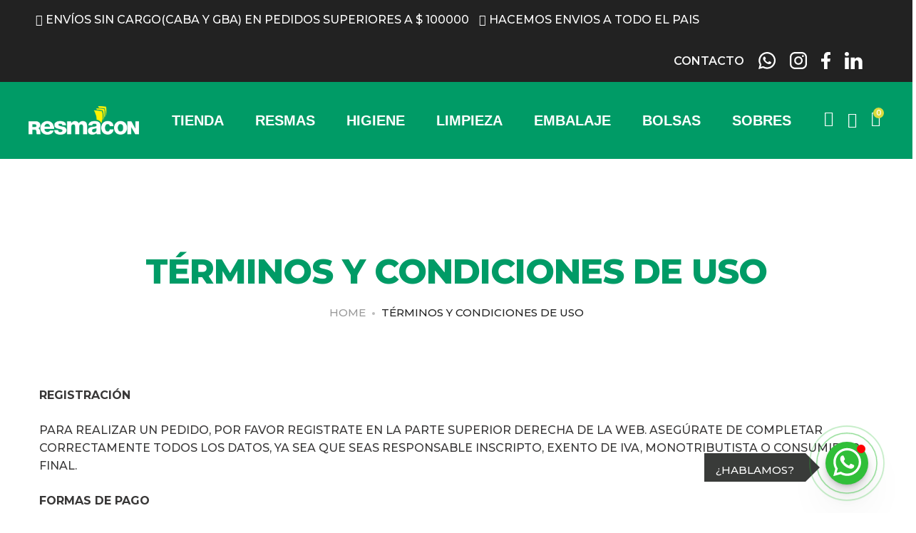

--- FILE ---
content_type: text/html; charset=UTF-8
request_url: https://resmastore.com.ar/terminos-y-condiciones-de-uso/
body_size: 39380
content:
<!DOCTYPE html>
<html lang="es">
<head>
	<!-- Google tag (gtag.js) -->
<script async src="https://www.googletagmanager.com/gtag/js?id=G-Y6PFEJDG79"></script>
<script>
  window.dataLayer = window.dataLayer || [];
  function gtag(){dataLayer.push(arguments);}
  gtag('js', new Date());

  gtag('config', 'G-Y6PFEJDG79');
</script>
	
	<meta charset="UTF-8">
	<meta name="viewport" content="width=device-width, initial-scale=1">
	<link rel="pingback" href="https://resmastore.com.ar/xmlrpc.php">

<meta name="facebook-domain-verification" content="1eh8l9ba32juhmpdb6rw5ef1v3vaka" />
<meta name="google-site-verification" content="46piQB8yxiXAp0oxeHTYN3Z3ctDhuJVJGTGsJ6wGguY" />

		<script type="text/javascript">function theChampLoadEvent(e){var t=window.onload;if(typeof window.onload!="function"){window.onload=e}else{window.onload=function(){t();e()}}}</script>
		<script type="text/javascript">var theChampDefaultLang = 'es_ES', theChampCloseIconPath = 'https://resmastore.com.ar/wp-content/plugins/super-socializer/images/close.png';</script>
		<script>var theChampSiteUrl = 'https://resmastore.com.ar', theChampVerified = 0, theChampEmailPopup = 0, heateorSsMoreSharePopupSearchText = 'Search';</script>
			<script> var theChampLoadingImgPath = 'https://resmastore.com.ar/wp-content/plugins/super-socializer/images/ajax_loader.gif'; var theChampAjaxUrl = 'https://resmastore.com.ar/wp-admin/admin-ajax.php'; var theChampRedirectionUrl = 'https://resmastore.com.ar/terminos-y-condiciones-de-uso/'; var theChampRegRedirectionUrl = 'https://resmastore.com.ar/terminos-y-condiciones-de-uso/'; </script>
				<script> var theChampFBKey = '858919068073774', theChampSameTabLogin = '0', theChampVerified = 0; var theChampAjaxUrl = 'https://resmastore.com.ar/wp-admin/admin-ajax.php'; var theChampPopupTitle = ''; var theChampEmailPopup = 0; var theChampEmailAjaxUrl = 'https://resmastore.com.ar/wp-admin/admin-ajax.php'; var theChampEmailPopupTitle = ''; var theChampEmailPopupErrorMsg = ''; var theChampEmailPopupUniqueId = ''; var theChampEmailPopupVerifyMessage = ''; var theChampSteamAuthUrl = ""; var theChampCurrentPageUrl = 'https%3A%2F%2Fresmastore.com.ar%2Fterminos-y-condiciones-de-uso%2F';  var heateorMSEnabled = 0, theChampTwitterAuthUrl = theChampSiteUrl + "?SuperSocializerAuth=Twitter&super_socializer_redirect_to=" + theChampCurrentPageUrl, theChampLineAuthUrl = theChampSiteUrl + "?SuperSocializerAuth=Line&super_socializer_redirect_to=" + theChampCurrentPageUrl, theChampLiveAuthUrl = theChampSiteUrl + "?SuperSocializerAuth=Live&super_socializer_redirect_to=" + theChampCurrentPageUrl, theChampFacebookAuthUrl = theChampSiteUrl + "?SuperSocializerAuth=Facebook&super_socializer_redirect_to=" + theChampCurrentPageUrl, theChampYahooAuthUrl = theChampSiteUrl + "?SuperSocializerAuth=Yahoo&super_socializer_redirect_to=" + theChampCurrentPageUrl, theChampGoogleAuthUrl = theChampSiteUrl + "?SuperSocializerAuth=Google&super_socializer_redirect_to=" + theChampCurrentPageUrl, theChampVkontakteAuthUrl = theChampSiteUrl + "?SuperSocializerAuth=Vkontakte&super_socializer_redirect_to=" + theChampCurrentPageUrl, theChampLinkedinAuthUrl = theChampSiteUrl + "?SuperSocializerAuth=Linkedin&super_socializer_redirect_to=" + theChampCurrentPageUrl, theChampInstagramAuthUrl = theChampSiteUrl + "?SuperSocializerAuth=Instagram&super_socializer_redirect_to=" + theChampCurrentPageUrl, theChampWordpressAuthUrl = theChampSiteUrl + "?SuperSocializerAuth=Wordpress&super_socializer_redirect_to=" + theChampCurrentPageUrl, theChampDribbbleAuthUrl = theChampSiteUrl + "?SuperSocializerAuth=Dribbble&super_socializer_redirect_to=" + theChampCurrentPageUrl, theChampGithubAuthUrl = theChampSiteUrl + "?SuperSocializerAuth=Github&super_socializer_redirect_to=" + theChampCurrentPageUrl, theChampSpotifyAuthUrl = theChampSiteUrl + "?SuperSocializerAuth=Spotify&super_socializer_redirect_to=" + theChampCurrentPageUrl, theChampKakaoAuthUrl = theChampSiteUrl + "?SuperSocializerAuth=Kakao&super_socializer_redirect_to=" + theChampCurrentPageUrl, theChampTwitchAuthUrl = theChampSiteUrl + "?SuperSocializerAuth=Twitch&super_socializer_redirect_to=" + theChampCurrentPageUrl, theChampRedditAuthUrl = theChampSiteUrl + "?SuperSocializerAuth=Reddit&super_socializer_redirect_to=" + theChampCurrentPageUrl, theChampDisqusAuthUrl = theChampSiteUrl + "?SuperSocializerAuth=Disqus&super_socializer_redirect_to=" + theChampCurrentPageUrl, theChampDropboxAuthUrl = theChampSiteUrl + "?SuperSocializerAuth=Dropbox&super_socializer_redirect_to=" + theChampCurrentPageUrl, theChampFoursquareAuthUrl = theChampSiteUrl + "?SuperSocializerAuth=Foursquare&super_socializer_redirect_to=" + theChampCurrentPageUrl, theChampAmazonAuthUrl = theChampSiteUrl + "?SuperSocializerAuth=Amazon&super_socializer_redirect_to=" + theChampCurrentPageUrl, theChampStackoverflowAuthUrl = theChampSiteUrl + "?SuperSocializerAuth=Stackoverflow&super_socializer_redirect_to=" + theChampCurrentPageUrl, theChampDiscordAuthUrl = theChampSiteUrl + "?SuperSocializerAuth=Discord&super_socializer_redirect_to=" + theChampCurrentPageUrl, theChampMailruAuthUrl = theChampSiteUrl + "?SuperSocializerAuth=Mailru&super_socializer_redirect_to=" + theChampCurrentPageUrl;</script>
			<style type="text/css">.the_champ_horizontal_sharing .theChampSharing{
					color: #fff;
				border-width: 0px;
		border-style: solid;
		border-color: transparent;
	}
		.the_champ_horizontal_sharing .theChampTCBackground{
		color:#666;
	}
		.the_champ_horizontal_sharing .theChampSharing:hover{
				border-color: transparent;
	}
	.the_champ_vertical_sharing .theChampSharing{
					color: #fff;
				border-width: 0px;
		border-style: solid;
		border-color: transparent;
	}
		.the_champ_vertical_sharing .theChampTCBackground{
		color:#666;
	}
		.the_champ_vertical_sharing .theChampSharing:hover{
				border-color: transparent;
	}
	@media screen and (max-width:783px){.the_champ_vertical_sharing{display:none!important}}div.heateor_ss_mobile_footer{display:none;}@media screen and (max-width:783px){div.the_champ_bottom_sharing ul.the_champ_sharing_ul i.theChampTCBackground{background-color:white}div.the_champ_bottom_sharing{width:100%!important;left:0!important;}div.the_champ_bottom_sharing li{width:11.111111111111% !important;}div.the_champ_bottom_sharing .theChampSharing{width: 100% !important;}div.the_champ_bottom_sharing div.theChampTotalShareCount{font-size:1em!important;line-height:28px!important}div.the_champ_bottom_sharing div.theChampTotalShareText{font-size:.7em!important;line-height:0px!important}div.heateor_ss_mobile_footer{display:block;height:40px;}.the_champ_bottom_sharing{padding:0!important;display:block!important;width: auto!important;bottom:-2px!important;top: auto!important;}.the_champ_bottom_sharing .the_champ_square_count{line-height: inherit;}.the_champ_bottom_sharing .theChampSharingArrow{display:none;}.the_champ_bottom_sharing .theChampTCBackground{margin-right: 1.1em !important}}.heateor_ss_sl_optin_container {
    margin-bottom: 20px;
    margin-top: -20px;
}div.the_champ_social_login_title,div.the_champ_login_container{text-align:center}ul.the_champ_login_ul{width:100%;text-align:center;}div.the_champ_login_container ul.the_champ_login_ul li{float:none!important;display:inline-block;}</style>
	<meta name='robots' content='index, follow, max-image-preview:large, max-snippet:-1, max-video-preview:-1' />

<!-- Google Tag Manager for WordPress by gtm4wp.com -->
<script data-cfasync="false" data-pagespeed-no-defer type="text/javascript">
	var gtm4wp_datalayer_name = "dataLayer";
	var dataLayer = dataLayer || [];
</script>
<!-- End Google Tag Manager for WordPress by gtm4wp.com -->
	<!-- This site is optimized with the Yoast SEO plugin v19.14 - https://yoast.com/wordpress/plugins/seo/ -->
	<title>Términos y condiciones de uso - Resmastore</title>
	<link rel="canonical" href="https://resmastore.com.ar/terminos-y-condiciones-de-uso/" />
	<meta property="og:locale" content="es_ES" />
	<meta property="og:type" content="article" />
	<meta property="og:title" content="Términos y condiciones de uso - Resmastore" />
	<meta property="og:url" content="https://resmastore.com.ar/terminos-y-condiciones-de-uso/" />
	<meta property="og:site_name" content="Resmastore" />
	<meta property="article:publisher" content="https://www.facebook.com/resmacon/" />
	<meta property="article:modified_time" content="2024-11-27T17:20:54+00:00" />
	<meta name="twitter:card" content="summary_large_image" />
	<meta name="twitter:site" content="@resmacon" />
	<meta name="twitter:label1" content="Tiempo de lectura" />
	<meta name="twitter:data1" content="4 minutos" />
	<script type="application/ld+json" class="yoast-schema-graph">{"@context":"https://schema.org","@graph":[{"@type":"WebPage","@id":"https://resmastore.com.ar/terminos-y-condiciones-de-uso/","url":"https://resmastore.com.ar/terminos-y-condiciones-de-uso/","name":"Términos y condiciones de uso - Resmastore","isPartOf":{"@id":"https://resmastore.com.ar/#website"},"datePublished":"2014-12-11T01:18:57+00:00","dateModified":"2024-11-27T17:20:54+00:00","breadcrumb":{"@id":"https://resmastore.com.ar/terminos-y-condiciones-de-uso/#breadcrumb"},"inLanguage":"es","potentialAction":[{"@type":"ReadAction","target":["https://resmastore.com.ar/terminos-y-condiciones-de-uso/"]}]},{"@type":"BreadcrumbList","@id":"https://resmastore.com.ar/terminos-y-condiciones-de-uso/#breadcrumb","itemListElement":[{"@type":"ListItem","position":1,"name":"Portada","item":"https://resmastore.com.ar/"},{"@type":"ListItem","position":2,"name":"Términos y condiciones de uso"}]},{"@type":"WebSite","@id":"https://resmastore.com.ar/#website","url":"https://resmastore.com.ar/","name":"Resmastore","description":"Tienda online de resmas","publisher":{"@id":"https://resmastore.com.ar/#organization"},"potentialAction":[{"@type":"SearchAction","target":{"@type":"EntryPoint","urlTemplate":"https://resmastore.com.ar/?s={search_term_string}"},"query-input":"required name=search_term_string"}],"inLanguage":"es"},{"@type":"Organization","@id":"https://resmastore.com.ar/#organization","name":"Resmastore","url":"https://resmastore.com.ar/","logo":{"@type":"ImageObject","inLanguage":"es","@id":"https://resmastore.com.ar/#/schema/logo/image/","url":"https://resmastore.com.ar/wp-content/uploads/2021/09/Logo-Resmacon-VERDE-7.jpg","contentUrl":"https://resmastore.com.ar/wp-content/uploads/2021/09/Logo-Resmacon-VERDE-7.jpg","width":1004,"height":258,"caption":"Resmastore"},"image":{"@id":"https://resmastore.com.ar/#/schema/logo/image/"},"sameAs":["https://www.facebook.com/resmacon/","https://twitter.com/resmacon"]}]}</script>
	<!-- / Yoast SEO plugin. -->


<link rel='dns-prefetch' href='//www.google.com' />
<link href='https://fonts.gstatic.com' crossorigin rel='preconnect' />
<link rel="alternate" type="application/rss+xml" title="Resmastore &raquo; Feed" href="https://resmastore.com.ar/feed/" />
<link rel="alternate" type="application/rss+xml" title="Resmastore &raquo; Feed de los comentarios" href="https://resmastore.com.ar/comments/feed/" />
<script type="text/javascript">
/* <![CDATA[ */
window._wpemojiSettings = {"baseUrl":"https:\/\/s.w.org\/images\/core\/emoji\/15.0.3\/72x72\/","ext":".png","svgUrl":"https:\/\/s.w.org\/images\/core\/emoji\/15.0.3\/svg\/","svgExt":".svg","source":{"concatemoji":"https:\/\/resmastore.com.ar\/wp-includes\/js\/wp-emoji-release.min.js?ver=6.5.7"}};
/*! This file is auto-generated */
!function(i,n){var o,s,e;function c(e){try{var t={supportTests:e,timestamp:(new Date).valueOf()};sessionStorage.setItem(o,JSON.stringify(t))}catch(e){}}function p(e,t,n){e.clearRect(0,0,e.canvas.width,e.canvas.height),e.fillText(t,0,0);var t=new Uint32Array(e.getImageData(0,0,e.canvas.width,e.canvas.height).data),r=(e.clearRect(0,0,e.canvas.width,e.canvas.height),e.fillText(n,0,0),new Uint32Array(e.getImageData(0,0,e.canvas.width,e.canvas.height).data));return t.every(function(e,t){return e===r[t]})}function u(e,t,n){switch(t){case"flag":return n(e,"\ud83c\udff3\ufe0f\u200d\u26a7\ufe0f","\ud83c\udff3\ufe0f\u200b\u26a7\ufe0f")?!1:!n(e,"\ud83c\uddfa\ud83c\uddf3","\ud83c\uddfa\u200b\ud83c\uddf3")&&!n(e,"\ud83c\udff4\udb40\udc67\udb40\udc62\udb40\udc65\udb40\udc6e\udb40\udc67\udb40\udc7f","\ud83c\udff4\u200b\udb40\udc67\u200b\udb40\udc62\u200b\udb40\udc65\u200b\udb40\udc6e\u200b\udb40\udc67\u200b\udb40\udc7f");case"emoji":return!n(e,"\ud83d\udc26\u200d\u2b1b","\ud83d\udc26\u200b\u2b1b")}return!1}function f(e,t,n){var r="undefined"!=typeof WorkerGlobalScope&&self instanceof WorkerGlobalScope?new OffscreenCanvas(300,150):i.createElement("canvas"),a=r.getContext("2d",{willReadFrequently:!0}),o=(a.textBaseline="top",a.font="600 32px Arial",{});return e.forEach(function(e){o[e]=t(a,e,n)}),o}function t(e){var t=i.createElement("script");t.src=e,t.defer=!0,i.head.appendChild(t)}"undefined"!=typeof Promise&&(o="wpEmojiSettingsSupports",s=["flag","emoji"],n.supports={everything:!0,everythingExceptFlag:!0},e=new Promise(function(e){i.addEventListener("DOMContentLoaded",e,{once:!0})}),new Promise(function(t){var n=function(){try{var e=JSON.parse(sessionStorage.getItem(o));if("object"==typeof e&&"number"==typeof e.timestamp&&(new Date).valueOf()<e.timestamp+604800&&"object"==typeof e.supportTests)return e.supportTests}catch(e){}return null}();if(!n){if("undefined"!=typeof Worker&&"undefined"!=typeof OffscreenCanvas&&"undefined"!=typeof URL&&URL.createObjectURL&&"undefined"!=typeof Blob)try{var e="postMessage("+f.toString()+"("+[JSON.stringify(s),u.toString(),p.toString()].join(",")+"));",r=new Blob([e],{type:"text/javascript"}),a=new Worker(URL.createObjectURL(r),{name:"wpTestEmojiSupports"});return void(a.onmessage=function(e){c(n=e.data),a.terminate(),t(n)})}catch(e){}c(n=f(s,u,p))}t(n)}).then(function(e){for(var t in e)n.supports[t]=e[t],n.supports.everything=n.supports.everything&&n.supports[t],"flag"!==t&&(n.supports.everythingExceptFlag=n.supports.everythingExceptFlag&&n.supports[t]);n.supports.everythingExceptFlag=n.supports.everythingExceptFlag&&!n.supports.flag,n.DOMReady=!1,n.readyCallback=function(){n.DOMReady=!0}}).then(function(){return e}).then(function(){var e;n.supports.everything||(n.readyCallback(),(e=n.source||{}).concatemoji?t(e.concatemoji):e.wpemoji&&e.twemoji&&(t(e.twemoji),t(e.wpemoji)))}))}((window,document),window._wpemojiSettings);
/* ]]> */
</script>
<link rel='stylesheet' id='mgwb-style-frontend-css' href='https://resmastore.com.ar/wp-content/plugins/mgwoocommercebrands/css/mgwoocommercebrands.css?ver=6.5.7' type='text/css' media='all' />
<link rel='stylesheet' id='owl-main-css' href='https://resmastore.com.ar/wp-content/plugins/mgwoocommercebrands/js/owl-carousel/owl.carousel.css?ver=6.5.7' type='text/css' media='all' />
<link rel='stylesheet' id='owl-theme-css' href='https://resmastore.com.ar/wp-content/plugins/mgwoocommercebrands/js/owl-carousel/owl.theme.css?ver=6.5.7' type='text/css' media='all' />
<link rel='stylesheet' id='ionicons-css' href='https://resmastore.com.ar/wp-content/plugins/supro-addons//assets/css/ionicons.min.css?ver=2.0.0' type='text/css' media='all' />
<link rel='stylesheet' id='linearicons-css' href='https://resmastore.com.ar/wp-content/plugins/supro-addons//assets/css/linearicons.min.css?ver=1.0.0' type='text/css' media='all' />
<style id='wp-emoji-styles-inline-css' type='text/css'>

	img.wp-smiley, img.emoji {
		display: inline !important;
		border: none !important;
		box-shadow: none !important;
		height: 1em !important;
		width: 1em !important;
		margin: 0 0.07em !important;
		vertical-align: -0.1em !important;
		background: none !important;
		padding: 0 !important;
	}
</style>
<link rel='stylesheet' id='wp-block-library-css' href='https://resmastore.com.ar/wp-includes/css/dist/block-library/style.min.css?ver=6.5.7' type='text/css' media='all' />
<style id='wp-block-library-theme-inline-css' type='text/css'>
.wp-block-audio figcaption{color:#555;font-size:13px;text-align:center}.is-dark-theme .wp-block-audio figcaption{color:#ffffffa6}.wp-block-audio{margin:0 0 1em}.wp-block-code{border:1px solid #ccc;border-radius:4px;font-family:Menlo,Consolas,monaco,monospace;padding:.8em 1em}.wp-block-embed figcaption{color:#555;font-size:13px;text-align:center}.is-dark-theme .wp-block-embed figcaption{color:#ffffffa6}.wp-block-embed{margin:0 0 1em}.blocks-gallery-caption{color:#555;font-size:13px;text-align:center}.is-dark-theme .blocks-gallery-caption{color:#ffffffa6}.wp-block-image figcaption{color:#555;font-size:13px;text-align:center}.is-dark-theme .wp-block-image figcaption{color:#ffffffa6}.wp-block-image{margin:0 0 1em}.wp-block-pullquote{border-bottom:4px solid;border-top:4px solid;color:currentColor;margin-bottom:1.75em}.wp-block-pullquote cite,.wp-block-pullquote footer,.wp-block-pullquote__citation{color:currentColor;font-size:.8125em;font-style:normal;text-transform:uppercase}.wp-block-quote{border-left:.25em solid;margin:0 0 1.75em;padding-left:1em}.wp-block-quote cite,.wp-block-quote footer{color:currentColor;font-size:.8125em;font-style:normal;position:relative}.wp-block-quote.has-text-align-right{border-left:none;border-right:.25em solid;padding-left:0;padding-right:1em}.wp-block-quote.has-text-align-center{border:none;padding-left:0}.wp-block-quote.is-large,.wp-block-quote.is-style-large,.wp-block-quote.is-style-plain{border:none}.wp-block-search .wp-block-search__label{font-weight:700}.wp-block-search__button{border:1px solid #ccc;padding:.375em .625em}:where(.wp-block-group.has-background){padding:1.25em 2.375em}.wp-block-separator.has-css-opacity{opacity:.4}.wp-block-separator{border:none;border-bottom:2px solid;margin-left:auto;margin-right:auto}.wp-block-separator.has-alpha-channel-opacity{opacity:1}.wp-block-separator:not(.is-style-wide):not(.is-style-dots){width:100px}.wp-block-separator.has-background:not(.is-style-dots){border-bottom:none;height:1px}.wp-block-separator.has-background:not(.is-style-wide):not(.is-style-dots){height:2px}.wp-block-table{margin:0 0 1em}.wp-block-table td,.wp-block-table th{word-break:normal}.wp-block-table figcaption{color:#555;font-size:13px;text-align:center}.is-dark-theme .wp-block-table figcaption{color:#ffffffa6}.wp-block-video figcaption{color:#555;font-size:13px;text-align:center}.is-dark-theme .wp-block-video figcaption{color:#ffffffa6}.wp-block-video{margin:0 0 1em}.wp-block-template-part.has-background{margin-bottom:0;margin-top:0;padding:1.25em 2.375em}
</style>
<link rel='stylesheet' id='wc-blocks-vendors-style-css' href='https://resmastore.com.ar/wp-content/plugins/woocommerce/packages/woocommerce-blocks/build/wc-blocks-vendors-style.css?ver=6.9.0' type='text/css' media='all' />
<link rel='stylesheet' id='wc-blocks-style-css' href='https://resmastore.com.ar/wp-content/plugins/woocommerce/packages/woocommerce-blocks/build/wc-blocks-style.css?ver=6.9.0' type='text/css' media='all' />
<link rel='stylesheet' id='ion.range-slider-css' href='https://resmastore.com.ar/wp-content/plugins/yith-woocommerce-ajax-product-filter-premium/assets/css/ion.range-slider.css?ver=2.3.1' type='text/css' media='all' />
<link rel='stylesheet' id='yith-wcan-shortcodes-css' href='https://resmastore.com.ar/wp-content/plugins/yith-woocommerce-ajax-product-filter-premium/assets/css/shortcodes.css?ver=4.13.0' type='text/css' media='all' />
<style id='yith-wcan-shortcodes-inline-css' type='text/css'>
:root{
	--yith-wcan-filters_colors_titles: #333333;
	--yith-wcan-filters_colors_background: #FFFFFF;
	--yith-wcan-filters_colors_accent: rgb(16,172,34);
	--yith-wcan-filters_colors_accent_r: 16;
	--yith-wcan-filters_colors_accent_g: 172;
	--yith-wcan-filters_colors_accent_b: 34;
	--yith-wcan-color_swatches_border_radius: 100%;
	--yith-wcan-color_swatches_size: 30px;
	--yith-wcan-labels_style_background: #FFFFFF;
	--yith-wcan-labels_style_background_hover: rgb(16,172,34);
	--yith-wcan-labels_style_background_active: rgb(16,172,34);
	--yith-wcan-labels_style_text: #434343;
	--yith-wcan-labels_style_text_hover: #FFFFFF;
	--yith-wcan-labels_style_text_active: #FFFFFF;
	--yith-wcan-anchors_style_text: #434343;
	--yith-wcan-anchors_style_text_hover: rgb(16,172,34);
	--yith-wcan-anchors_style_text_active: rgb(16,172,34);
}
</style>
<link rel='stylesheet' id='ivole-frontend-css-css' href='https://resmastore.com.ar/wp-content/plugins/customer-reviews-woocommerceWebby/css/frontend.css?ver=5.15.0' type='text/css' media='all' />
<link rel='stylesheet' id='cr-badges-css-css' href='https://resmastore.com.ar/wp-content/plugins/customer-reviews-woocommerceWebby/css/badges.css?ver=5.15.0' type='text/css' media='all' />
<style id='classic-theme-styles-inline-css' type='text/css'>
/*! This file is auto-generated */
.wp-block-button__link{color:#fff;background-color:#32373c;border-radius:9999px;box-shadow:none;text-decoration:none;padding:calc(.667em + 2px) calc(1.333em + 2px);font-size:1.125em}.wp-block-file__button{background:#32373c;color:#fff;text-decoration:none}
</style>
<style id='global-styles-inline-css' type='text/css'>
body{--wp--preset--color--black: #000000;--wp--preset--color--cyan-bluish-gray: #abb8c3;--wp--preset--color--white: #ffffff;--wp--preset--color--pale-pink: #f78da7;--wp--preset--color--vivid-red: #cf2e2e;--wp--preset--color--luminous-vivid-orange: #ff6900;--wp--preset--color--luminous-vivid-amber: #fcb900;--wp--preset--color--light-green-cyan: #7bdcb5;--wp--preset--color--vivid-green-cyan: #00d084;--wp--preset--color--pale-cyan-blue: #8ed1fc;--wp--preset--color--vivid-cyan-blue: #0693e3;--wp--preset--color--vivid-purple: #9b51e0;--wp--preset--gradient--vivid-cyan-blue-to-vivid-purple: linear-gradient(135deg,rgba(6,147,227,1) 0%,rgb(155,81,224) 100%);--wp--preset--gradient--light-green-cyan-to-vivid-green-cyan: linear-gradient(135deg,rgb(122,220,180) 0%,rgb(0,208,130) 100%);--wp--preset--gradient--luminous-vivid-amber-to-luminous-vivid-orange: linear-gradient(135deg,rgba(252,185,0,1) 0%,rgba(255,105,0,1) 100%);--wp--preset--gradient--luminous-vivid-orange-to-vivid-red: linear-gradient(135deg,rgba(255,105,0,1) 0%,rgb(207,46,46) 100%);--wp--preset--gradient--very-light-gray-to-cyan-bluish-gray: linear-gradient(135deg,rgb(238,238,238) 0%,rgb(169,184,195) 100%);--wp--preset--gradient--cool-to-warm-spectrum: linear-gradient(135deg,rgb(74,234,220) 0%,rgb(151,120,209) 20%,rgb(207,42,186) 40%,rgb(238,44,130) 60%,rgb(251,105,98) 80%,rgb(254,248,76) 100%);--wp--preset--gradient--blush-light-purple: linear-gradient(135deg,rgb(255,206,236) 0%,rgb(152,150,240) 100%);--wp--preset--gradient--blush-bordeaux: linear-gradient(135deg,rgb(254,205,165) 0%,rgb(254,45,45) 50%,rgb(107,0,62) 100%);--wp--preset--gradient--luminous-dusk: linear-gradient(135deg,rgb(255,203,112) 0%,rgb(199,81,192) 50%,rgb(65,88,208) 100%);--wp--preset--gradient--pale-ocean: linear-gradient(135deg,rgb(255,245,203) 0%,rgb(182,227,212) 50%,rgb(51,167,181) 100%);--wp--preset--gradient--electric-grass: linear-gradient(135deg,rgb(202,248,128) 0%,rgb(113,206,126) 100%);--wp--preset--gradient--midnight: linear-gradient(135deg,rgb(2,3,129) 0%,rgb(40,116,252) 100%);--wp--preset--font-size--small: 13px;--wp--preset--font-size--medium: 20px;--wp--preset--font-size--large: 36px;--wp--preset--font-size--x-large: 42px;--wp--preset--spacing--20: 0.44rem;--wp--preset--spacing--30: 0.67rem;--wp--preset--spacing--40: 1rem;--wp--preset--spacing--50: 1.5rem;--wp--preset--spacing--60: 2.25rem;--wp--preset--spacing--70: 3.38rem;--wp--preset--spacing--80: 5.06rem;--wp--preset--shadow--natural: 6px 6px 9px rgba(0, 0, 0, 0.2);--wp--preset--shadow--deep: 12px 12px 50px rgba(0, 0, 0, 0.4);--wp--preset--shadow--sharp: 6px 6px 0px rgba(0, 0, 0, 0.2);--wp--preset--shadow--outlined: 6px 6px 0px -3px rgba(255, 255, 255, 1), 6px 6px rgba(0, 0, 0, 1);--wp--preset--shadow--crisp: 6px 6px 0px rgba(0, 0, 0, 1);}:where(.is-layout-flex){gap: 0.5em;}:where(.is-layout-grid){gap: 0.5em;}body .is-layout-flex{display: flex;}body .is-layout-flex{flex-wrap: wrap;align-items: center;}body .is-layout-flex > *{margin: 0;}body .is-layout-grid{display: grid;}body .is-layout-grid > *{margin: 0;}:where(.wp-block-columns.is-layout-flex){gap: 2em;}:where(.wp-block-columns.is-layout-grid){gap: 2em;}:where(.wp-block-post-template.is-layout-flex){gap: 1.25em;}:where(.wp-block-post-template.is-layout-grid){gap: 1.25em;}.has-black-color{color: var(--wp--preset--color--black) !important;}.has-cyan-bluish-gray-color{color: var(--wp--preset--color--cyan-bluish-gray) !important;}.has-white-color{color: var(--wp--preset--color--white) !important;}.has-pale-pink-color{color: var(--wp--preset--color--pale-pink) !important;}.has-vivid-red-color{color: var(--wp--preset--color--vivid-red) !important;}.has-luminous-vivid-orange-color{color: var(--wp--preset--color--luminous-vivid-orange) !important;}.has-luminous-vivid-amber-color{color: var(--wp--preset--color--luminous-vivid-amber) !important;}.has-light-green-cyan-color{color: var(--wp--preset--color--light-green-cyan) !important;}.has-vivid-green-cyan-color{color: var(--wp--preset--color--vivid-green-cyan) !important;}.has-pale-cyan-blue-color{color: var(--wp--preset--color--pale-cyan-blue) !important;}.has-vivid-cyan-blue-color{color: var(--wp--preset--color--vivid-cyan-blue) !important;}.has-vivid-purple-color{color: var(--wp--preset--color--vivid-purple) !important;}.has-black-background-color{background-color: var(--wp--preset--color--black) !important;}.has-cyan-bluish-gray-background-color{background-color: var(--wp--preset--color--cyan-bluish-gray) !important;}.has-white-background-color{background-color: var(--wp--preset--color--white) !important;}.has-pale-pink-background-color{background-color: var(--wp--preset--color--pale-pink) !important;}.has-vivid-red-background-color{background-color: var(--wp--preset--color--vivid-red) !important;}.has-luminous-vivid-orange-background-color{background-color: var(--wp--preset--color--luminous-vivid-orange) !important;}.has-luminous-vivid-amber-background-color{background-color: var(--wp--preset--color--luminous-vivid-amber) !important;}.has-light-green-cyan-background-color{background-color: var(--wp--preset--color--light-green-cyan) !important;}.has-vivid-green-cyan-background-color{background-color: var(--wp--preset--color--vivid-green-cyan) !important;}.has-pale-cyan-blue-background-color{background-color: var(--wp--preset--color--pale-cyan-blue) !important;}.has-vivid-cyan-blue-background-color{background-color: var(--wp--preset--color--vivid-cyan-blue) !important;}.has-vivid-purple-background-color{background-color: var(--wp--preset--color--vivid-purple) !important;}.has-black-border-color{border-color: var(--wp--preset--color--black) !important;}.has-cyan-bluish-gray-border-color{border-color: var(--wp--preset--color--cyan-bluish-gray) !important;}.has-white-border-color{border-color: var(--wp--preset--color--white) !important;}.has-pale-pink-border-color{border-color: var(--wp--preset--color--pale-pink) !important;}.has-vivid-red-border-color{border-color: var(--wp--preset--color--vivid-red) !important;}.has-luminous-vivid-orange-border-color{border-color: var(--wp--preset--color--luminous-vivid-orange) !important;}.has-luminous-vivid-amber-border-color{border-color: var(--wp--preset--color--luminous-vivid-amber) !important;}.has-light-green-cyan-border-color{border-color: var(--wp--preset--color--light-green-cyan) !important;}.has-vivid-green-cyan-border-color{border-color: var(--wp--preset--color--vivid-green-cyan) !important;}.has-pale-cyan-blue-border-color{border-color: var(--wp--preset--color--pale-cyan-blue) !important;}.has-vivid-cyan-blue-border-color{border-color: var(--wp--preset--color--vivid-cyan-blue) !important;}.has-vivid-purple-border-color{border-color: var(--wp--preset--color--vivid-purple) !important;}.has-vivid-cyan-blue-to-vivid-purple-gradient-background{background: var(--wp--preset--gradient--vivid-cyan-blue-to-vivid-purple) !important;}.has-light-green-cyan-to-vivid-green-cyan-gradient-background{background: var(--wp--preset--gradient--light-green-cyan-to-vivid-green-cyan) !important;}.has-luminous-vivid-amber-to-luminous-vivid-orange-gradient-background{background: var(--wp--preset--gradient--luminous-vivid-amber-to-luminous-vivid-orange) !important;}.has-luminous-vivid-orange-to-vivid-red-gradient-background{background: var(--wp--preset--gradient--luminous-vivid-orange-to-vivid-red) !important;}.has-very-light-gray-to-cyan-bluish-gray-gradient-background{background: var(--wp--preset--gradient--very-light-gray-to-cyan-bluish-gray) !important;}.has-cool-to-warm-spectrum-gradient-background{background: var(--wp--preset--gradient--cool-to-warm-spectrum) !important;}.has-blush-light-purple-gradient-background{background: var(--wp--preset--gradient--blush-light-purple) !important;}.has-blush-bordeaux-gradient-background{background: var(--wp--preset--gradient--blush-bordeaux) !important;}.has-luminous-dusk-gradient-background{background: var(--wp--preset--gradient--luminous-dusk) !important;}.has-pale-ocean-gradient-background{background: var(--wp--preset--gradient--pale-ocean) !important;}.has-electric-grass-gradient-background{background: var(--wp--preset--gradient--electric-grass) !important;}.has-midnight-gradient-background{background: var(--wp--preset--gradient--midnight) !important;}.has-small-font-size{font-size: var(--wp--preset--font-size--small) !important;}.has-medium-font-size{font-size: var(--wp--preset--font-size--medium) !important;}.has-large-font-size{font-size: var(--wp--preset--font-size--large) !important;}.has-x-large-font-size{font-size: var(--wp--preset--font-size--x-large) !important;}
.wp-block-navigation a:where(:not(.wp-element-button)){color: inherit;}
:where(.wp-block-post-template.is-layout-flex){gap: 1.25em;}:where(.wp-block-post-template.is-layout-grid){gap: 1.25em;}
:where(.wp-block-columns.is-layout-flex){gap: 2em;}:where(.wp-block-columns.is-layout-grid){gap: 2em;}
.wp-block-pullquote{font-size: 1.5em;line-height: 1.6;}
</style>
<link rel='stylesheet' id='contact-form-7-css' href='https://resmastore.com.ar/wp-content/plugins/contact-form-7/includes/css/styles.css?ver=5.5.6' type='text/css' media='all' />
<link rel='stylesheet' id='uwac-css' href='https://resmastore.com.ar/wp-content/plugins/uwac/public/css/uwac-public.css?ver=11.1.0' type='text/css' media='all' />
<link rel='stylesheet' id='uwac_dynamic-themes-css' href='https://resmastore.com.ar/wp-admin/admin-ajax.php?action=uwac_dynamic_themes&#038;ver=11.1.0' type='text/css' media='all' />
<link rel='stylesheet' id='woocommerce-general-css' href='https://resmastore.com.ar/wp-content/plugins/woocommerce/assets/css/woocommerce.css?ver=6.3.1' type='text/css' media='all' />
<style id='woocommerce-inline-inline-css' type='text/css'>
.woocommerce form .form-row .required { visibility: visible; }
</style>
<link rel='stylesheet' id='woo_conditional_shipping_css-css' href='https://resmastore.com.ar/wp-content/plugins/conditional-shipping-for-woocommerce/includes/frontend/../../frontend/css/woo-conditional-shipping.css?ver=2.4.1.free' type='text/css' media='all' />
<link rel='stylesheet' id='custom-style-css' href='https://resmastore.com.ar/wp-content/themes/supro/css/output.css?ver=6.5.7' type='text/css' media='all' />
<link rel='stylesheet' id='supro-fonts-css' href='https://fonts.googleapis.com/css?family=Libre+Baskerville%3A400%2C400i%2C700&#038;subset=latin%2Clatin-ext&#038;ver=20180307' type='text/css' media='all' />
<link rel='stylesheet' id='bootstrap-css' href='https://resmastore.com.ar/wp-content/themes/supro/css/bootstrap.min.css?ver=3.3.7' type='text/css' media='all' />
<link rel='stylesheet' id='font-awesome-css' href='https://resmastore.com.ar/wp-content/plugins/elementor/assets/lib/font-awesome/css/font-awesome.min.css?ver=4.7.0' type='text/css' media='all' />
<style id='font-awesome-inline-css' type='text/css'>
[data-font="FontAwesome"]:before {font-family: 'FontAwesome' !important;content: attr(data-icon) !important;speak: none !important;font-weight: normal !important;font-variant: normal !important;text-transform: none !important;line-height: 1 !important;font-style: normal !important;-webkit-font-smoothing: antialiased !important;-moz-osx-font-smoothing: grayscale !important;}
</style>
<link rel='stylesheet' id='eleganticons-css' href='https://resmastore.com.ar/wp-content/themes/supro/css/eleganticons.min.css?ver=1.0.0' type='text/css' media='all' />
<link rel='stylesheet' id='photoswipe-css' href='https://resmastore.com.ar/wp-content/plugins/woocommerce/assets/css/photoswipe/photoswipe.min.css?ver=6.3.1' type='text/css' media='all' />
<link rel='stylesheet' id='supro-css' href='https://resmastore.com.ar/wp-content/themes/supro/style.css?ver=20201126' type='text/css' media='all' />
<style id='supro-inline-css' type='text/css'>
@media( max-width: 1024px ){
}
@media( max-width: 767px ){
}.site-header .logo img  {width:190px; }.site-footer .footer-copyright {padding-bottom:10px;}.woocommerce.single-product-layout-2 .site-header { background-color:#f2f1f0; }.woocommerce.single-product-layout-2 .product-toolbar { background-color:#f2f1f0; }.woocommerce.single-product-layout-2 div.product .supro-single-product-detail { background-color:#f2f1f0; }.woocommerce.single-product-layout-2 .su-header-minimized { background-color:#f2f1f0; }.topbar { background-color:#222222; }.topbar { color:#ffffff; }
		.topbar a,
		.topbar .widget_categories li a,
		.topbar .widget_categories li a:hover,
		.topbar .widget_recent_comments li a,
		.topbar .widget_recent_comments li a:hover,
		.topbar .widget_rss li a,
		.topbar .widget_rss li a:hover,
		.topbar .widget_pages li a,
		.topbar .widget_pages li a:hover,
		.topbar .widget_archive li a,
		.topbar .widget_archive li a:hover,
		.topbar .widget_nav_menu li a,
		.topbar .widget_nav_menu li a:hover,
		.topbar .widget_recent_entries li a,
		.topbar .widget_recent_entries li a:hover,
		.topbar .widget_meta li a,
		.topbar .widget_meta li a:hover,
		.topbar .widget-recent-comments li a,
		.topbar .widget-recent-comments li a:hover,
		.topbar .supro-social-links-widget .socials-list a,
		.topbar .supro-social-links-widget .socials-list a:hover,
		.topbar .widget_search .search-form:before,
		.topbar .widget_search .search-form label input { color:#ffffff; }
		.topbar .widget_search .search-form ::-webkit-input-placeholder { color:#ffffff; }.topbar .widget_search .search-form .mc4wp-form :-moz-placeholder { color:#ffffff; }.topbar .widget_search .search-form .mc4wp-form ::-moz-placeholder { color:#ffffff; }.topbar .widget_search .search-form .mc4wp-form :-ms-input-placeholder { color:#ffffff; }
		.topbar .widget_categories li a:after,
		.topbar .widget_recent_comments li a:after,
		.topbar .widget_rss li a:after,
		.topbar .widget_pages li a:after,
		.topbar .widget_archive li a:after,
		.topbar .widget_nav_menu li a:after,
		.topbar .widget_recent_entries li a:after,
		.topbar .widget_meta li a:after,
		.topbar .widget-recent-comments li a:after,
		.topbar .topbar-widgets .widget:after{ background-color:#ffffff; }
		.supro-boxed-layout  {}
	/* Background Color */

	.slick-dots li:hover,.slick-dots li.slick-active,
	.owl-nav div:hover,
	.owl-dots .owl-dot.active span,.owl-dots .owl-dot:hover span,
	#nprogress .bar,
	.primary-background-color,
	.site-header .menu-extra .menu-item-cart .mini-cart-counter,.site-header .menu-extra .menu-item-wishlist .mini-cart-counter,
	.nav ul.menu.primary-color > li:hover > a:after,.nav ul.menu.primary-color > li.current-menu-item > a:after,.nav ul.menu.primary-color > li.current_page_item > a:after,.nav ul.menu.primary-color > li.current-menu-ancestor > a:after,.nav ul.menu.primary-color > li.current-menu-parent > a:after,.nav ul.menu.primary-color > li.active > a:after,
	.woocommerce div.product div.images .product-gallery-control .item-icon span,
	.woocommerce .widget_price_filter .ui-slider .ui-slider-range,
	span.mb-siwc-tag,
	.supro-products-grid.style-2 a.ajax-load-products .button-text,
	.supro-banner-grid.btn-style-2 .banner-btn,
	.supro-socials.socials-border a:hover,
	.supro-socials.socials-border span:hover,
	.footer-layout.dark-skin .supro-social-links-widget .socials-list.style-2 a:hover,
	.blog-page-header h1:after{background-color: #dbdb3e}

	/* Border Color */

	.slick-dots li,
	.owl-nav div:hover,
	.owl-dots .owl-dot span,
	.supro-social-links-widget .socials-list.style-2 a:hover,
	.supro-socials.socials-border a:hover,
	.supro-socials.socials-border span:hover
	{border-color: #dbdb3e}

	/* Color */
	.search-modal .product-cats label span:hover,
	.search-modal .product-cats input:checked + span,
	.search-modal .search-results ul li .search-item:hover .title,
	blockquote cite,
	blockquote cite a,
	.primary-color,
	.nav ul.menu.primary-color > li:hover > a,.nav ul.menu.primary-color > li.current-menu-item > a,.nav ul.menu.primary-color > li.current_page_item > a,.nav ul.menu.primary-color > li.current-menu-ancestor > a,.nav ul.menu.primary-color > li.current-menu-parent > a,.nav ul.menu.primary-color > li.active > a,
	.nav .menu .is-mega-menu .dropdown-submenu .menu-item-mega > a:hover,
	.blog-wrapper .entry-metas .entry-cat,
	.blog-wrapper.sticky .entry-title:before,
	.single-post .entry-cat,
	.supro-related-posts .blog-wrapper .entry-cat,
	.error404 .error-404 .page-content a,
	.error404 .error-404 .page-content .error-icon,
	.list-portfolio .portfolio-wrapper .entry-title:hover,
	.list-portfolio .portfolio-wrapper .entry-title:hover a,
	.single-portfolio-entry-meta .supro-social-share a:hover,
	.widget-about a:hover,
	.supro-social-links-widget .socials-list a:hover,
	.supro-social-links-widget .socials-list.style-2 a:hover,
	.supro-language-currency .widget-lan-cur ul li.actived a,
	.shop-widget-info .w-icon,
	.woocommerce ul.products li.product.product-category:hover .woocommerce-loop-category__title,.woocommerce ul.products li.product.product-category:hover .count,
	.woocommerce div.product div.images .product-gallery-control .item-icon:hover:before,
	.woocommerce-checkout table.shop_table .order-total .woocommerce-Price-amount,
	.woocommerce-account .woocommerce .woocommerce-Addresses .woocommerce-Address .woocommerce-Address-edit .edit:hover,
	.woocommerce-account .customer-login .form-row-password .lost-password,
	.supro-icons-box i,
	.supro-banner-grid-4 .banner-grid__banner .banner-grid__link:hover .banner-title,
	.supro-product-banner .banner-url:hover .title,
	.supro-product-banner3 .banner-wrapper:hover .banner-title,
	.supro-sale-product.style-2 .flip-clock-wrapper .flip-wrapper .inn,
	.supro-faq_group .g-title,
	.wpcf7-form .require{color: #dbdb3e}

	/* Other */
	.supro-loader:after,
	.supro-sliders:after,
	.supro-sliders:after,
	.woocommerce .blockUI.blockOverlay:after { border-color: #dbdb3e #dbdb3e #dbdb3e transparent }

	.woocommerce div.product div.images .product-gallery-control .item-icon span:before { border-color: transparent transparent transparent #dbdb3e; }

	.woocommerce.single-product-layout-6 div.product div.images .product-gallery-control .item-icon span:before { border-color: transparent #dbdb3e transparent transparent; }

	#nprogress .peg {
		-webkit-box-shadow: 0 0 10px #dbdb3e, 0 0 5px #dbdb3e;
			  box-shadow: 0 0 10px #dbdb3e, 0 0 5px #dbdb3e;
	}body{font-family:"Montserrat", Arial, sans-serif;font-weight: 500;letter-spacing: 0px;color: #383737;text-transform: uppercase;}h1{font-family:"Montserrat", Arial, sans-serif;font-weight: 800;color: #009b66;}h2{font-family:"Montserrat", Arial, sans-serif;}h3{font-family:"Montserrat", Arial, sans-serif;}h5{font-family:"Montserrat", Arial, sans-serif;}h6{font-family:"Montserrat", Arial, sans-serif;}.nav a, .nav .menu .is-mega-menu .dropdown-submenu .menu-item-mega > a{font-family:"Roboto", Arial, sans-serif;font-size: 20px;font-weight: 900;color: #ffffff;text-transform: uppercase;}.nav li li a, .supro-language-currency .widget-lan-cur ul li a{font-family:"Roboto", Arial, sans-serif;font-size: 18px;font-weight: 900;color: #222222;}
</style>
<link rel='stylesheet' id='photoswipe-default-skin-css' href='https://resmastore.com.ar/wp-content/plugins/woocommerce/assets/css/photoswipe/default-skin/default-skin.min.css?ver=6.3.1' type='text/css' media='all' />
<link rel='stylesheet' id='dashicons-css' href='https://resmastore.com.ar/wp-includes/css/dashicons.min.css?ver=6.5.7' type='text/css' media='all' />
<style id='dashicons-inline-css' type='text/css'>
[data-font="Dashicons"]:before {font-family: 'Dashicons' !important;content: attr(data-icon) !important;speak: none !important;font-weight: normal !important;font-variant: normal !important;text-transform: none !important;line-height: 1 !important;font-style: normal !important;-webkit-font-smoothing: antialiased !important;-moz-osx-font-smoothing: grayscale !important;}
</style>
<link rel='stylesheet' id='thickbox-css' href='https://resmastore.com.ar/wp-includes/js/thickbox/thickbox.css?ver=6.5.7' type='text/css' media='all' />
<link rel='stylesheet' id='the_champ_frontend_css-css' href='https://resmastore.com.ar/wp-content/plugins/super-socializer/css/front.css?ver=7.13.25' type='text/css' media='all' />
<link rel='stylesheet' id='js_composer_front-css' href='https://resmastore.com.ar/wp-content/plugins/js_composer/assets/css/js_composer.min.css?ver=66.7.0' type='text/css' media='all' />
<link rel='stylesheet' id='supro-child-style-css' href='https://resmastore.com.ar/wp-content/themes/supro-child/style.css?ver=6.5.7' type='text/css' media='all' />
<script type="text/template" id="tmpl-variation-template">
	<div class="woocommerce-variation-description">{{{ data.variation.variation_description }}}</div>
	<div class="woocommerce-variation-price">{{{ data.variation.price_html }}}</div>
	<div class="woocommerce-variation-availability">{{{ data.variation.availability_html }}}</div>
</script>
<script type="text/template" id="tmpl-unavailable-variation-template">
	<p>Lo sentimos, este producto no está disponible. Por favor elige otra combinación.</p>
</script>
<script type="text/javascript" src="https://resmastore.com.ar/wp-includes/js/jquery/jquery.min.js?ver=3.7.1" id="jquery-core-js"></script>
<script type="text/javascript" src="https://resmastore.com.ar/wp-includes/js/jquery/jquery-migrate.min.js?ver=3.4.1" id="jquery-migrate-js"></script>
<script type="text/javascript" src="https://resmastore.com.ar/wp-content/plugins/uwac/public/js/uwac-public.js?ver=11.1.0" id="uwac-js"></script>
<script type="text/javascript" src="https://resmastore.com.ar/wp-content/plugins/woocommerce/assets/js/jquery-blockui/jquery.blockUI.min.js?ver=2.7.0-wc.6.3.1" id="jquery-blockui-js"></script>
<script type="text/javascript" id="wc-add-to-cart-js-extra">
/* <![CDATA[ */
var wc_add_to_cart_params = {"ajax_url":"\/wp-admin\/admin-ajax.php","wc_ajax_url":"\/?wc-ajax=%%endpoint%%","i18n_view_cart":"Ver carrito","cart_url":"https:\/\/resmastore.com.ar\/carrito\/","is_cart":"","cart_redirect_after_add":"no"};
/* ]]> */
</script>
<script type="text/javascript" src="https://resmastore.com.ar/wp-content/plugins/woocommerce/assets/js/frontend/add-to-cart.min.js?ver=6.3.1" id="wc-add-to-cart-js"></script>
<script type="text/javascript" src="https://resmastore.com.ar/wp-content/plugins/js_composer/assets/js/vendors/woocommerce-add-to-cart.js?ver=66.7.0" id="vc_woocommerce-add-to-cart-js-js"></script>
<script type="text/javascript" src="https://resmastore.com.ar/wp-content/plugins/woocommerce/assets/js/jquery-cookie/jquery.cookie.min.js?ver=1.4.1-wc.6.3.1" id="jquery-cookie-js"></script>
<script type="text/javascript" src="https://resmastore.com.ar/wp-content/plugins/conditional-shipping-for-woocommerce/includes/frontend/../../frontend/js/woo-conditional-shipping.js?ver=2.4.1.free" id="woo-conditional-shipping-js-js"></script>
<!--[if lt IE 9]>
<script type="text/javascript" src="https://resmastore.com.ar/wp-content/themes/supro/js/plugins/html5shiv.min.js?ver=3.7.2" id="html5shiv-js"></script>
<![endif]-->
<!--[if lt IE 9]>
<script type="text/javascript" src="https://resmastore.com.ar/wp-content/themes/supro/js/plugins/respond.min.js?ver=1.4.2" id="respond-js"></script>
<![endif]-->
<link rel="https://api.w.org/" href="https://resmastore.com.ar/wp-json/" /><link rel="alternate" type="application/json" href="https://resmastore.com.ar/wp-json/wp/v2/pages/20" /><link rel="EditURI" type="application/rsd+xml" title="RSD" href="https://resmastore.com.ar/xmlrpc.php?rsd" />
<meta name="generator" content="WordPress 6.5.7" />
<meta name="generator" content="WooCommerce 6.3.1" />
<link rel='shortlink' href='https://resmastore.com.ar/?p=20' />
<link rel="alternate" type="application/json+oembed" href="https://resmastore.com.ar/wp-json/oembed/1.0/embed?url=https%3A%2F%2Fresmastore.com.ar%2Fterminos-y-condiciones-de-uso%2F" />
<link rel="alternate" type="text/xml+oembed" href="https://resmastore.com.ar/wp-json/oembed/1.0/embed?url=https%3A%2F%2Fresmastore.com.ar%2Fterminos-y-condiciones-de-uso%2F&#038;format=xml" />

		<!-- GA Google Analytics @ https://m0n.co/ga -->
		<script async src="https://www.googletagmanager.com/gtag/js?id=G-TL8LE1SCWL"></script>
		<script>
			window.dataLayer = window.dataLayer || [];
			function gtag(){dataLayer.push(arguments);}
			gtag('js', new Date());
			gtag('config', 'G-TL8LE1SCWL');
		</script>

	
<!-- This website runs the Product Feed PRO for WooCommerce by AdTribes.io plugin - version 11.6.1 -->

<!-- Google Tag Manager for WordPress by gtm4wp.com -->
<!-- GTM Container placement set to automatic -->
<script data-cfasync="false" data-pagespeed-no-defer type="text/javascript">
	var dataLayer_content = {"pagePostType":"page","pagePostType2":"single-page","pagePostAuthor":"Diego Perez"};
	dataLayer.push( dataLayer_content );
</script>
<script data-cfasync="false">
(function(w,d,s,l,i){w[l]=w[l]||[];w[l].push({'gtm.start':
new Date().getTime(),event:'gtm.js'});var f=d.getElementsByTagName(s)[0],
j=d.createElement(s),dl=l!='dataLayer'?'&l='+l:'';j.async=true;j.src=
'//www.googletagmanager.com/gtm.'+'js?id='+i+dl;f.parentNode.insertBefore(j,f);
})(window,document,'script','dataLayer','GTM-5R8FQT7');
</script>
<!-- End Google Tag Manager -->
<!-- End Google Tag Manager for WordPress by gtm4wp.com -->	<noscript><style>.woocommerce-product-gallery{ opacity: 1 !important; }</style></noscript>
	<meta name="generator" content="Elementor 3.17.3; features: e_dom_optimization, e_optimized_assets_loading, e_optimized_css_loading, additional_custom_breakpoints, block_editor_assets_optimize, e_image_loading_optimization; settings: css_print_method-external, google_font-enabled, font_display-swap">
<style type="text/css">.recentcomments a{display:inline !important;padding:0 !important;margin:0 !important;}</style>			<script  type="text/javascript">
				!function(f,b,e,v,n,t,s){if(f.fbq)return;n=f.fbq=function(){n.callMethod?
					n.callMethod.apply(n,arguments):n.queue.push(arguments)};if(!f._fbq)f._fbq=n;
					n.push=n;n.loaded=!0;n.version='2.0';n.queue=[];t=b.createElement(e);t.async=!0;
					t.src=v;s=b.getElementsByTagName(e)[0];s.parentNode.insertBefore(t,s)}(window,
					document,'script','https://connect.facebook.net/en_US/fbevents.js');
			</script>
			<!-- WooCommerce Facebook Integration Begin -->
			<script  type="text/javascript">

				fbq('init', '541696710033049', {}, {
    "agent": "woocommerce-6.3.1-2.6.12"
});

				fbq( 'track', 'PageView', {
    "source": "woocommerce",
    "version": "6.3.1",
    "pluginVersion": "2.6.12"
} );

				document.addEventListener( 'DOMContentLoaded', function() {
					jQuery && jQuery( function( $ ) {
						// Insert placeholder for events injected when a product is added to the cart through AJAX.
						$( document.body ).append( '<div class=\"wc-facebook-pixel-event-placeholder\"></div>' );
					} );
				}, false );

			</script>
			<!-- WooCommerce Facebook Integration End -->
			<meta name="generator" content="Powered by WPBakery Page Builder - drag and drop page builder for WordPress."/>
<meta name="generator" content="Powered by Slider Revolution 16.5.4 - responsive, Mobile-Friendly Slider Plugin for WordPress with comfortable drag and drop interface." />
<link rel="icon" href="https://resmastore.com.ar/wp-content/uploads/2021/09/cropped-favicon-32x32.png" sizes="32x32" />
<link rel="icon" href="https://resmastore.com.ar/wp-content/uploads/2021/09/cropped-favicon-192x192.png" sizes="192x192" />
<link rel="apple-touch-icon" href="https://resmastore.com.ar/wp-content/uploads/2021/09/cropped-favicon-180x180.png" />
<meta name="msapplication-TileImage" content="https://resmastore.com.ar/wp-content/uploads/2021/09/cropped-favicon-270x270.png" />
<script type="text/javascript">function setREVStartSize(e){
			//window.requestAnimationFrame(function() {				 
				window.RSIW = window.RSIW===undefined ? window.innerWidth : window.RSIW;	
				window.RSIH = window.RSIH===undefined ? window.innerHeight : window.RSIH;	
				try {								
					var pw = document.getElementById(e.c).parentNode.offsetWidth,
						newh;
					pw = pw===0 || isNaN(pw) ? window.RSIW : pw;
					e.tabw = e.tabw===undefined ? 0 : parseInt(e.tabw);
					e.thumbw = e.thumbw===undefined ? 0 : parseInt(e.thumbw);
					e.tabh = e.tabh===undefined ? 0 : parseInt(e.tabh);
					e.thumbh = e.thumbh===undefined ? 0 : parseInt(e.thumbh);
					e.tabhide = e.tabhide===undefined ? 0 : parseInt(e.tabhide);
					e.thumbhide = e.thumbhide===undefined ? 0 : parseInt(e.thumbhide);
					e.mh = e.mh===undefined || e.mh=="" || e.mh==="auto" ? 0 : parseInt(e.mh,0);		
					if(e.layout==="fullscreen" || e.l==="fullscreen") 						
						newh = Math.max(e.mh,window.RSIH);					
					else{					
						e.gw = Array.isArray(e.gw) ? e.gw : [e.gw];
						for (var i in e.rl) if (e.gw[i]===undefined || e.gw[i]===0) e.gw[i] = e.gw[i-1];					
						e.gh = e.el===undefined || e.el==="" || (Array.isArray(e.el) && e.el.length==0)? e.gh : e.el;
						e.gh = Array.isArray(e.gh) ? e.gh : [e.gh];
						for (var i in e.rl) if (e.gh[i]===undefined || e.gh[i]===0) e.gh[i] = e.gh[i-1];
											
						var nl = new Array(e.rl.length),
							ix = 0,						
							sl;					
						e.tabw = e.tabhide>=pw ? 0 : e.tabw;
						e.thumbw = e.thumbhide>=pw ? 0 : e.thumbw;
						e.tabh = e.tabhide>=pw ? 0 : e.tabh;
						e.thumbh = e.thumbhide>=pw ? 0 : e.thumbh;					
						for (var i in e.rl) nl[i] = e.rl[i]<window.RSIW ? 0 : e.rl[i];
						sl = nl[0];									
						for (var i in nl) if (sl>nl[i] && nl[i]>0) { sl = nl[i]; ix=i;}															
						var m = pw>(e.gw[ix]+e.tabw+e.thumbw) ? 1 : (pw-(e.tabw+e.thumbw)) / (e.gw[ix]);					
						newh =  (e.gh[ix] * m) + (e.tabh + e.thumbh);
					}
					var el = document.getElementById(e.c);
					if (el!==null && el) el.style.height = newh+"px";					
					el = document.getElementById(e.c+"_wrapper");
					if (el!==null && el) el.style.height = newh+"px";
				} catch(e){
					console.log("Failure at Presize of Slider:" + e)
				}					   
			//});
		  };</script>
		<style type="text/css" id="wp-custom-css">
			.s-center {
    text-align: center;
}

.topbar.topbar-mobile.hidden-lg.topbar-layout-2.has-border {
    font-size: 14px;
}

.heateor_ss_social_login_optin {
    margin-right: 5px;
}

.header-layout-3 .site-header .menu-main {
    width: auto;
}

.mg-brand-wrapper.mg-brand-wrapper-product.mg-brand-image {
    width: 130px;
}

.mg-brand-wrapper.mg-brand-wrapper-product.mg-brand-image {
    margin-top: 20px;
    margin-bottom1: -20px;
}

.woocommerce div.product .product_meta {
    margin-bottom: 0px;
}

.woocommerce .ribbons .ribbon.onsale {
    background-color: #009b66;
}

.supro-socials.socials-border a:hover, .supro-socials.socials-border span:hover {
    background-color: #ffffff;
    color: #009b66;
    border-color: #ffffff;
    border: none;
font-weight: bold;
}

.supro-social-links-widget .socials-list a:hover {
    color: #009b66;
font-weight: bold;
}

.supro-socials.socials-border a, .supro-socials.socials-border span {
    border: none;
font-weight: bold;
}
/********  WEBBY  **********/
.site-header {
  border: none !important;
  background-color: #009b66;
}
#masthead.site-header.minimized {
  border: none;
  background-color: #009b66;
  box-shadow: 0px 0px 25px rgba(0, 0, 0, 0.5);
}
.dropdown-submenu {
  text-align: left;
}
.menu-main .t-icon {
  color: white;
}
.extra-menu-item .menu-item-search {
  color: red;
}
.icon-magnifier::before {
  color: white;
}
.woocommerce ul.products li.product .footer-button .button,
.woocommerce ul.products li.product .footer-button .added_to_cart {
  color: white;
}
.woocommerce ul.products li.product .footer-button .button,
.woocommerce ul.products li.product .footer-button {
  background-color: darkgreen;
  padding: 5px;
}
.topbar{border: none !important;}

.nav-filter{padding: 0 20px !important;}
.product-header .title{color:#009B66;text-align:center !important;}
.supro-products-carousel {text-align:center;}


		</style>
		<style id="kirki-inline-styles">/* cyrillic-ext */
@font-face {
  font-family: 'Montserrat';
  font-style: normal;
  font-weight: 400;
  font-display: swap;
  src: url(https://resmastore.com.ar/wp-content/fonts/montserrat/font) format('woff');
  unicode-range: U+0460-052F, U+1C80-1C8A, U+20B4, U+2DE0-2DFF, U+A640-A69F, U+FE2E-FE2F;
}
/* cyrillic */
@font-face {
  font-family: 'Montserrat';
  font-style: normal;
  font-weight: 400;
  font-display: swap;
  src: url(https://resmastore.com.ar/wp-content/fonts/montserrat/font) format('woff');
  unicode-range: U+0301, U+0400-045F, U+0490-0491, U+04B0-04B1, U+2116;
}
/* vietnamese */
@font-face {
  font-family: 'Montserrat';
  font-style: normal;
  font-weight: 400;
  font-display: swap;
  src: url(https://resmastore.com.ar/wp-content/fonts/montserrat/font) format('woff');
  unicode-range: U+0102-0103, U+0110-0111, U+0128-0129, U+0168-0169, U+01A0-01A1, U+01AF-01B0, U+0300-0301, U+0303-0304, U+0308-0309, U+0323, U+0329, U+1EA0-1EF9, U+20AB;
}
/* latin-ext */
@font-face {
  font-family: 'Montserrat';
  font-style: normal;
  font-weight: 400;
  font-display: swap;
  src: url(https://resmastore.com.ar/wp-content/fonts/montserrat/font) format('woff');
  unicode-range: U+0100-02BA, U+02BD-02C5, U+02C7-02CC, U+02CE-02D7, U+02DD-02FF, U+0304, U+0308, U+0329, U+1D00-1DBF, U+1E00-1E9F, U+1EF2-1EFF, U+2020, U+20A0-20AB, U+20AD-20C0, U+2113, U+2C60-2C7F, U+A720-A7FF;
}
/* latin */
@font-face {
  font-family: 'Montserrat';
  font-style: normal;
  font-weight: 400;
  font-display: swap;
  src: url(https://resmastore.com.ar/wp-content/fonts/montserrat/font) format('woff');
  unicode-range: U+0000-00FF, U+0131, U+0152-0153, U+02BB-02BC, U+02C6, U+02DA, U+02DC, U+0304, U+0308, U+0329, U+2000-206F, U+20AC, U+2122, U+2191, U+2193, U+2212, U+2215, U+FEFF, U+FFFD;
}
/* cyrillic-ext */
@font-face {
  font-family: 'Montserrat';
  font-style: normal;
  font-weight: 500;
  font-display: swap;
  src: url(https://resmastore.com.ar/wp-content/fonts/montserrat/font) format('woff');
  unicode-range: U+0460-052F, U+1C80-1C8A, U+20B4, U+2DE0-2DFF, U+A640-A69F, U+FE2E-FE2F;
}
/* cyrillic */
@font-face {
  font-family: 'Montserrat';
  font-style: normal;
  font-weight: 500;
  font-display: swap;
  src: url(https://resmastore.com.ar/wp-content/fonts/montserrat/font) format('woff');
  unicode-range: U+0301, U+0400-045F, U+0490-0491, U+04B0-04B1, U+2116;
}
/* vietnamese */
@font-face {
  font-family: 'Montserrat';
  font-style: normal;
  font-weight: 500;
  font-display: swap;
  src: url(https://resmastore.com.ar/wp-content/fonts/montserrat/font) format('woff');
  unicode-range: U+0102-0103, U+0110-0111, U+0128-0129, U+0168-0169, U+01A0-01A1, U+01AF-01B0, U+0300-0301, U+0303-0304, U+0308-0309, U+0323, U+0329, U+1EA0-1EF9, U+20AB;
}
/* latin-ext */
@font-face {
  font-family: 'Montserrat';
  font-style: normal;
  font-weight: 500;
  font-display: swap;
  src: url(https://resmastore.com.ar/wp-content/fonts/montserrat/font) format('woff');
  unicode-range: U+0100-02BA, U+02BD-02C5, U+02C7-02CC, U+02CE-02D7, U+02DD-02FF, U+0304, U+0308, U+0329, U+1D00-1DBF, U+1E00-1E9F, U+1EF2-1EFF, U+2020, U+20A0-20AB, U+20AD-20C0, U+2113, U+2C60-2C7F, U+A720-A7FF;
}
/* latin */
@font-face {
  font-family: 'Montserrat';
  font-style: normal;
  font-weight: 500;
  font-display: swap;
  src: url(https://resmastore.com.ar/wp-content/fonts/montserrat/font) format('woff');
  unicode-range: U+0000-00FF, U+0131, U+0152-0153, U+02BB-02BC, U+02C6, U+02DA, U+02DC, U+0304, U+0308, U+0329, U+2000-206F, U+20AC, U+2122, U+2191, U+2193, U+2212, U+2215, U+FEFF, U+FFFD;
}
/* cyrillic-ext */
@font-face {
  font-family: 'Montserrat';
  font-style: normal;
  font-weight: 800;
  font-display: swap;
  src: url(https://resmastore.com.ar/wp-content/fonts/montserrat/font) format('woff');
  unicode-range: U+0460-052F, U+1C80-1C8A, U+20B4, U+2DE0-2DFF, U+A640-A69F, U+FE2E-FE2F;
}
/* cyrillic */
@font-face {
  font-family: 'Montserrat';
  font-style: normal;
  font-weight: 800;
  font-display: swap;
  src: url(https://resmastore.com.ar/wp-content/fonts/montserrat/font) format('woff');
  unicode-range: U+0301, U+0400-045F, U+0490-0491, U+04B0-04B1, U+2116;
}
/* vietnamese */
@font-face {
  font-family: 'Montserrat';
  font-style: normal;
  font-weight: 800;
  font-display: swap;
  src: url(https://resmastore.com.ar/wp-content/fonts/montserrat/font) format('woff');
  unicode-range: U+0102-0103, U+0110-0111, U+0128-0129, U+0168-0169, U+01A0-01A1, U+01AF-01B0, U+0300-0301, U+0303-0304, U+0308-0309, U+0323, U+0329, U+1EA0-1EF9, U+20AB;
}
/* latin-ext */
@font-face {
  font-family: 'Montserrat';
  font-style: normal;
  font-weight: 800;
  font-display: swap;
  src: url(https://resmastore.com.ar/wp-content/fonts/montserrat/font) format('woff');
  unicode-range: U+0100-02BA, U+02BD-02C5, U+02C7-02CC, U+02CE-02D7, U+02DD-02FF, U+0304, U+0308, U+0329, U+1D00-1DBF, U+1E00-1E9F, U+1EF2-1EFF, U+2020, U+20A0-20AB, U+20AD-20C0, U+2113, U+2C60-2C7F, U+A720-A7FF;
}
/* latin */
@font-face {
  font-family: 'Montserrat';
  font-style: normal;
  font-weight: 800;
  font-display: swap;
  src: url(https://resmastore.com.ar/wp-content/fonts/montserrat/font) format('woff');
  unicode-range: U+0000-00FF, U+0131, U+0152-0153, U+02BB-02BC, U+02C6, U+02DA, U+02DC, U+0304, U+0308, U+0329, U+2000-206F, U+20AC, U+2122, U+2191, U+2193, U+2212, U+2215, U+FEFF, U+FFFD;
}/* cyrillic-ext */
@font-face {
  font-family: 'Roboto';
  font-style: normal;
  font-weight: 900;
  font-stretch: normal;
  font-display: swap;
  src: url(https://resmastore.com.ar/wp-content/fonts/roboto/font) format('woff');
  unicode-range: U+0460-052F, U+1C80-1C8A, U+20B4, U+2DE0-2DFF, U+A640-A69F, U+FE2E-FE2F;
}
/* cyrillic */
@font-face {
  font-family: 'Roboto';
  font-style: normal;
  font-weight: 900;
  font-stretch: normal;
  font-display: swap;
  src: url(https://resmastore.com.ar/wp-content/fonts/roboto/font) format('woff');
  unicode-range: U+0301, U+0400-045F, U+0490-0491, U+04B0-04B1, U+2116;
}
/* greek-ext */
@font-face {
  font-family: 'Roboto';
  font-style: normal;
  font-weight: 900;
  font-stretch: normal;
  font-display: swap;
  src: url(https://resmastore.com.ar/wp-content/fonts/roboto/font) format('woff');
  unicode-range: U+1F00-1FFF;
}
/* greek */
@font-face {
  font-family: 'Roboto';
  font-style: normal;
  font-weight: 900;
  font-stretch: normal;
  font-display: swap;
  src: url(https://resmastore.com.ar/wp-content/fonts/roboto/font) format('woff');
  unicode-range: U+0370-0377, U+037A-037F, U+0384-038A, U+038C, U+038E-03A1, U+03A3-03FF;
}
/* math */
@font-face {
  font-family: 'Roboto';
  font-style: normal;
  font-weight: 900;
  font-stretch: normal;
  font-display: swap;
  src: url(https://resmastore.com.ar/wp-content/fonts/roboto/font) format('woff');
  unicode-range: U+0302-0303, U+0305, U+0307-0308, U+0310, U+0312, U+0315, U+031A, U+0326-0327, U+032C, U+032F-0330, U+0332-0333, U+0338, U+033A, U+0346, U+034D, U+0391-03A1, U+03A3-03A9, U+03B1-03C9, U+03D1, U+03D5-03D6, U+03F0-03F1, U+03F4-03F5, U+2016-2017, U+2034-2038, U+203C, U+2040, U+2043, U+2047, U+2050, U+2057, U+205F, U+2070-2071, U+2074-208E, U+2090-209C, U+20D0-20DC, U+20E1, U+20E5-20EF, U+2100-2112, U+2114-2115, U+2117-2121, U+2123-214F, U+2190, U+2192, U+2194-21AE, U+21B0-21E5, U+21F1-21F2, U+21F4-2211, U+2213-2214, U+2216-22FF, U+2308-230B, U+2310, U+2319, U+231C-2321, U+2336-237A, U+237C, U+2395, U+239B-23B7, U+23D0, U+23DC-23E1, U+2474-2475, U+25AF, U+25B3, U+25B7, U+25BD, U+25C1, U+25CA, U+25CC, U+25FB, U+266D-266F, U+27C0-27FF, U+2900-2AFF, U+2B0E-2B11, U+2B30-2B4C, U+2BFE, U+3030, U+FF5B, U+FF5D, U+1D400-1D7FF, U+1EE00-1EEFF;
}
/* symbols */
@font-face {
  font-family: 'Roboto';
  font-style: normal;
  font-weight: 900;
  font-stretch: normal;
  font-display: swap;
  src: url(https://resmastore.com.ar/wp-content/fonts/roboto/font) format('woff');
  unicode-range: U+0001-000C, U+000E-001F, U+007F-009F, U+20DD-20E0, U+20E2-20E4, U+2150-218F, U+2190, U+2192, U+2194-2199, U+21AF, U+21E6-21F0, U+21F3, U+2218-2219, U+2299, U+22C4-22C6, U+2300-243F, U+2440-244A, U+2460-24FF, U+25A0-27BF, U+2800-28FF, U+2921-2922, U+2981, U+29BF, U+29EB, U+2B00-2BFF, U+4DC0-4DFF, U+FFF9-FFFB, U+10140-1018E, U+10190-1019C, U+101A0, U+101D0-101FD, U+102E0-102FB, U+10E60-10E7E, U+1D2C0-1D2D3, U+1D2E0-1D37F, U+1F000-1F0FF, U+1F100-1F1AD, U+1F1E6-1F1FF, U+1F30D-1F30F, U+1F315, U+1F31C, U+1F31E, U+1F320-1F32C, U+1F336, U+1F378, U+1F37D, U+1F382, U+1F393-1F39F, U+1F3A7-1F3A8, U+1F3AC-1F3AF, U+1F3C2, U+1F3C4-1F3C6, U+1F3CA-1F3CE, U+1F3D4-1F3E0, U+1F3ED, U+1F3F1-1F3F3, U+1F3F5-1F3F7, U+1F408, U+1F415, U+1F41F, U+1F426, U+1F43F, U+1F441-1F442, U+1F444, U+1F446-1F449, U+1F44C-1F44E, U+1F453, U+1F46A, U+1F47D, U+1F4A3, U+1F4B0, U+1F4B3, U+1F4B9, U+1F4BB, U+1F4BF, U+1F4C8-1F4CB, U+1F4D6, U+1F4DA, U+1F4DF, U+1F4E3-1F4E6, U+1F4EA-1F4ED, U+1F4F7, U+1F4F9-1F4FB, U+1F4FD-1F4FE, U+1F503, U+1F507-1F50B, U+1F50D, U+1F512-1F513, U+1F53E-1F54A, U+1F54F-1F5FA, U+1F610, U+1F650-1F67F, U+1F687, U+1F68D, U+1F691, U+1F694, U+1F698, U+1F6AD, U+1F6B2, U+1F6B9-1F6BA, U+1F6BC, U+1F6C6-1F6CF, U+1F6D3-1F6D7, U+1F6E0-1F6EA, U+1F6F0-1F6F3, U+1F6F7-1F6FC, U+1F700-1F7FF, U+1F800-1F80B, U+1F810-1F847, U+1F850-1F859, U+1F860-1F887, U+1F890-1F8AD, U+1F8B0-1F8BB, U+1F8C0-1F8C1, U+1F900-1F90B, U+1F93B, U+1F946, U+1F984, U+1F996, U+1F9E9, U+1FA00-1FA6F, U+1FA70-1FA7C, U+1FA80-1FA89, U+1FA8F-1FAC6, U+1FACE-1FADC, U+1FADF-1FAE9, U+1FAF0-1FAF8, U+1FB00-1FBFF;
}
/* vietnamese */
@font-face {
  font-family: 'Roboto';
  font-style: normal;
  font-weight: 900;
  font-stretch: normal;
  font-display: swap;
  src: url(https://resmastore.com.ar/wp-content/fonts/roboto/font) format('woff');
  unicode-range: U+0102-0103, U+0110-0111, U+0128-0129, U+0168-0169, U+01A0-01A1, U+01AF-01B0, U+0300-0301, U+0303-0304, U+0308-0309, U+0323, U+0329, U+1EA0-1EF9, U+20AB;
}
/* latin-ext */
@font-face {
  font-family: 'Roboto';
  font-style: normal;
  font-weight: 900;
  font-stretch: normal;
  font-display: swap;
  src: url(https://resmastore.com.ar/wp-content/fonts/roboto/font) format('woff');
  unicode-range: U+0100-02BA, U+02BD-02C5, U+02C7-02CC, U+02CE-02D7, U+02DD-02FF, U+0304, U+0308, U+0329, U+1D00-1DBF, U+1E00-1E9F, U+1EF2-1EFF, U+2020, U+20A0-20AB, U+20AD-20C0, U+2113, U+2C60-2C7F, U+A720-A7FF;
}
/* latin */
@font-face {
  font-family: 'Roboto';
  font-style: normal;
  font-weight: 900;
  font-stretch: normal;
  font-display: swap;
  src: url(https://resmastore.com.ar/wp-content/fonts/roboto/font) format('woff');
  unicode-range: U+0000-00FF, U+0131, U+0152-0153, U+02BB-02BC, U+02C6, U+02DA, U+02DC, U+0304, U+0308, U+0329, U+2000-206F, U+20AC, U+2122, U+2191, U+2193, U+2212, U+2215, U+FEFF, U+FFFD;
}/* cyrillic-ext */
@font-face {
  font-family: 'Montserrat';
  font-style: normal;
  font-weight: 400;
  font-display: swap;
  src: url(https://resmastore.com.ar/wp-content/fonts/montserrat/font) format('woff');
  unicode-range: U+0460-052F, U+1C80-1C8A, U+20B4, U+2DE0-2DFF, U+A640-A69F, U+FE2E-FE2F;
}
/* cyrillic */
@font-face {
  font-family: 'Montserrat';
  font-style: normal;
  font-weight: 400;
  font-display: swap;
  src: url(https://resmastore.com.ar/wp-content/fonts/montserrat/font) format('woff');
  unicode-range: U+0301, U+0400-045F, U+0490-0491, U+04B0-04B1, U+2116;
}
/* vietnamese */
@font-face {
  font-family: 'Montserrat';
  font-style: normal;
  font-weight: 400;
  font-display: swap;
  src: url(https://resmastore.com.ar/wp-content/fonts/montserrat/font) format('woff');
  unicode-range: U+0102-0103, U+0110-0111, U+0128-0129, U+0168-0169, U+01A0-01A1, U+01AF-01B0, U+0300-0301, U+0303-0304, U+0308-0309, U+0323, U+0329, U+1EA0-1EF9, U+20AB;
}
/* latin-ext */
@font-face {
  font-family: 'Montserrat';
  font-style: normal;
  font-weight: 400;
  font-display: swap;
  src: url(https://resmastore.com.ar/wp-content/fonts/montserrat/font) format('woff');
  unicode-range: U+0100-02BA, U+02BD-02C5, U+02C7-02CC, U+02CE-02D7, U+02DD-02FF, U+0304, U+0308, U+0329, U+1D00-1DBF, U+1E00-1E9F, U+1EF2-1EFF, U+2020, U+20A0-20AB, U+20AD-20C0, U+2113, U+2C60-2C7F, U+A720-A7FF;
}
/* latin */
@font-face {
  font-family: 'Montserrat';
  font-style: normal;
  font-weight: 400;
  font-display: swap;
  src: url(https://resmastore.com.ar/wp-content/fonts/montserrat/font) format('woff');
  unicode-range: U+0000-00FF, U+0131, U+0152-0153, U+02BB-02BC, U+02C6, U+02DA, U+02DC, U+0304, U+0308, U+0329, U+2000-206F, U+20AC, U+2122, U+2191, U+2193, U+2212, U+2215, U+FEFF, U+FFFD;
}
/* cyrillic-ext */
@font-face {
  font-family: 'Montserrat';
  font-style: normal;
  font-weight: 500;
  font-display: swap;
  src: url(https://resmastore.com.ar/wp-content/fonts/montserrat/font) format('woff');
  unicode-range: U+0460-052F, U+1C80-1C8A, U+20B4, U+2DE0-2DFF, U+A640-A69F, U+FE2E-FE2F;
}
/* cyrillic */
@font-face {
  font-family: 'Montserrat';
  font-style: normal;
  font-weight: 500;
  font-display: swap;
  src: url(https://resmastore.com.ar/wp-content/fonts/montserrat/font) format('woff');
  unicode-range: U+0301, U+0400-045F, U+0490-0491, U+04B0-04B1, U+2116;
}
/* vietnamese */
@font-face {
  font-family: 'Montserrat';
  font-style: normal;
  font-weight: 500;
  font-display: swap;
  src: url(https://resmastore.com.ar/wp-content/fonts/montserrat/font) format('woff');
  unicode-range: U+0102-0103, U+0110-0111, U+0128-0129, U+0168-0169, U+01A0-01A1, U+01AF-01B0, U+0300-0301, U+0303-0304, U+0308-0309, U+0323, U+0329, U+1EA0-1EF9, U+20AB;
}
/* latin-ext */
@font-face {
  font-family: 'Montserrat';
  font-style: normal;
  font-weight: 500;
  font-display: swap;
  src: url(https://resmastore.com.ar/wp-content/fonts/montserrat/font) format('woff');
  unicode-range: U+0100-02BA, U+02BD-02C5, U+02C7-02CC, U+02CE-02D7, U+02DD-02FF, U+0304, U+0308, U+0329, U+1D00-1DBF, U+1E00-1E9F, U+1EF2-1EFF, U+2020, U+20A0-20AB, U+20AD-20C0, U+2113, U+2C60-2C7F, U+A720-A7FF;
}
/* latin */
@font-face {
  font-family: 'Montserrat';
  font-style: normal;
  font-weight: 500;
  font-display: swap;
  src: url(https://resmastore.com.ar/wp-content/fonts/montserrat/font) format('woff');
  unicode-range: U+0000-00FF, U+0131, U+0152-0153, U+02BB-02BC, U+02C6, U+02DA, U+02DC, U+0304, U+0308, U+0329, U+2000-206F, U+20AC, U+2122, U+2191, U+2193, U+2212, U+2215, U+FEFF, U+FFFD;
}
/* cyrillic-ext */
@font-face {
  font-family: 'Montserrat';
  font-style: normal;
  font-weight: 800;
  font-display: swap;
  src: url(https://resmastore.com.ar/wp-content/fonts/montserrat/font) format('woff');
  unicode-range: U+0460-052F, U+1C80-1C8A, U+20B4, U+2DE0-2DFF, U+A640-A69F, U+FE2E-FE2F;
}
/* cyrillic */
@font-face {
  font-family: 'Montserrat';
  font-style: normal;
  font-weight: 800;
  font-display: swap;
  src: url(https://resmastore.com.ar/wp-content/fonts/montserrat/font) format('woff');
  unicode-range: U+0301, U+0400-045F, U+0490-0491, U+04B0-04B1, U+2116;
}
/* vietnamese */
@font-face {
  font-family: 'Montserrat';
  font-style: normal;
  font-weight: 800;
  font-display: swap;
  src: url(https://resmastore.com.ar/wp-content/fonts/montserrat/font) format('woff');
  unicode-range: U+0102-0103, U+0110-0111, U+0128-0129, U+0168-0169, U+01A0-01A1, U+01AF-01B0, U+0300-0301, U+0303-0304, U+0308-0309, U+0323, U+0329, U+1EA0-1EF9, U+20AB;
}
/* latin-ext */
@font-face {
  font-family: 'Montserrat';
  font-style: normal;
  font-weight: 800;
  font-display: swap;
  src: url(https://resmastore.com.ar/wp-content/fonts/montserrat/font) format('woff');
  unicode-range: U+0100-02BA, U+02BD-02C5, U+02C7-02CC, U+02CE-02D7, U+02DD-02FF, U+0304, U+0308, U+0329, U+1D00-1DBF, U+1E00-1E9F, U+1EF2-1EFF, U+2020, U+20A0-20AB, U+20AD-20C0, U+2113, U+2C60-2C7F, U+A720-A7FF;
}
/* latin */
@font-face {
  font-family: 'Montserrat';
  font-style: normal;
  font-weight: 800;
  font-display: swap;
  src: url(https://resmastore.com.ar/wp-content/fonts/montserrat/font) format('woff');
  unicode-range: U+0000-00FF, U+0131, U+0152-0153, U+02BB-02BC, U+02C6, U+02DA, U+02DC, U+0304, U+0308, U+0329, U+2000-206F, U+20AC, U+2122, U+2191, U+2193, U+2212, U+2215, U+FEFF, U+FFFD;
}/* cyrillic-ext */
@font-face {
  font-family: 'Roboto';
  font-style: normal;
  font-weight: 900;
  font-stretch: normal;
  font-display: swap;
  src: url(https://resmastore.com.ar/wp-content/fonts/roboto/font) format('woff');
  unicode-range: U+0460-052F, U+1C80-1C8A, U+20B4, U+2DE0-2DFF, U+A640-A69F, U+FE2E-FE2F;
}
/* cyrillic */
@font-face {
  font-family: 'Roboto';
  font-style: normal;
  font-weight: 900;
  font-stretch: normal;
  font-display: swap;
  src: url(https://resmastore.com.ar/wp-content/fonts/roboto/font) format('woff');
  unicode-range: U+0301, U+0400-045F, U+0490-0491, U+04B0-04B1, U+2116;
}
/* greek-ext */
@font-face {
  font-family: 'Roboto';
  font-style: normal;
  font-weight: 900;
  font-stretch: normal;
  font-display: swap;
  src: url(https://resmastore.com.ar/wp-content/fonts/roboto/font) format('woff');
  unicode-range: U+1F00-1FFF;
}
/* greek */
@font-face {
  font-family: 'Roboto';
  font-style: normal;
  font-weight: 900;
  font-stretch: normal;
  font-display: swap;
  src: url(https://resmastore.com.ar/wp-content/fonts/roboto/font) format('woff');
  unicode-range: U+0370-0377, U+037A-037F, U+0384-038A, U+038C, U+038E-03A1, U+03A3-03FF;
}
/* math */
@font-face {
  font-family: 'Roboto';
  font-style: normal;
  font-weight: 900;
  font-stretch: normal;
  font-display: swap;
  src: url(https://resmastore.com.ar/wp-content/fonts/roboto/font) format('woff');
  unicode-range: U+0302-0303, U+0305, U+0307-0308, U+0310, U+0312, U+0315, U+031A, U+0326-0327, U+032C, U+032F-0330, U+0332-0333, U+0338, U+033A, U+0346, U+034D, U+0391-03A1, U+03A3-03A9, U+03B1-03C9, U+03D1, U+03D5-03D6, U+03F0-03F1, U+03F4-03F5, U+2016-2017, U+2034-2038, U+203C, U+2040, U+2043, U+2047, U+2050, U+2057, U+205F, U+2070-2071, U+2074-208E, U+2090-209C, U+20D0-20DC, U+20E1, U+20E5-20EF, U+2100-2112, U+2114-2115, U+2117-2121, U+2123-214F, U+2190, U+2192, U+2194-21AE, U+21B0-21E5, U+21F1-21F2, U+21F4-2211, U+2213-2214, U+2216-22FF, U+2308-230B, U+2310, U+2319, U+231C-2321, U+2336-237A, U+237C, U+2395, U+239B-23B7, U+23D0, U+23DC-23E1, U+2474-2475, U+25AF, U+25B3, U+25B7, U+25BD, U+25C1, U+25CA, U+25CC, U+25FB, U+266D-266F, U+27C0-27FF, U+2900-2AFF, U+2B0E-2B11, U+2B30-2B4C, U+2BFE, U+3030, U+FF5B, U+FF5D, U+1D400-1D7FF, U+1EE00-1EEFF;
}
/* symbols */
@font-face {
  font-family: 'Roboto';
  font-style: normal;
  font-weight: 900;
  font-stretch: normal;
  font-display: swap;
  src: url(https://resmastore.com.ar/wp-content/fonts/roboto/font) format('woff');
  unicode-range: U+0001-000C, U+000E-001F, U+007F-009F, U+20DD-20E0, U+20E2-20E4, U+2150-218F, U+2190, U+2192, U+2194-2199, U+21AF, U+21E6-21F0, U+21F3, U+2218-2219, U+2299, U+22C4-22C6, U+2300-243F, U+2440-244A, U+2460-24FF, U+25A0-27BF, U+2800-28FF, U+2921-2922, U+2981, U+29BF, U+29EB, U+2B00-2BFF, U+4DC0-4DFF, U+FFF9-FFFB, U+10140-1018E, U+10190-1019C, U+101A0, U+101D0-101FD, U+102E0-102FB, U+10E60-10E7E, U+1D2C0-1D2D3, U+1D2E0-1D37F, U+1F000-1F0FF, U+1F100-1F1AD, U+1F1E6-1F1FF, U+1F30D-1F30F, U+1F315, U+1F31C, U+1F31E, U+1F320-1F32C, U+1F336, U+1F378, U+1F37D, U+1F382, U+1F393-1F39F, U+1F3A7-1F3A8, U+1F3AC-1F3AF, U+1F3C2, U+1F3C4-1F3C6, U+1F3CA-1F3CE, U+1F3D4-1F3E0, U+1F3ED, U+1F3F1-1F3F3, U+1F3F5-1F3F7, U+1F408, U+1F415, U+1F41F, U+1F426, U+1F43F, U+1F441-1F442, U+1F444, U+1F446-1F449, U+1F44C-1F44E, U+1F453, U+1F46A, U+1F47D, U+1F4A3, U+1F4B0, U+1F4B3, U+1F4B9, U+1F4BB, U+1F4BF, U+1F4C8-1F4CB, U+1F4D6, U+1F4DA, U+1F4DF, U+1F4E3-1F4E6, U+1F4EA-1F4ED, U+1F4F7, U+1F4F9-1F4FB, U+1F4FD-1F4FE, U+1F503, U+1F507-1F50B, U+1F50D, U+1F512-1F513, U+1F53E-1F54A, U+1F54F-1F5FA, U+1F610, U+1F650-1F67F, U+1F687, U+1F68D, U+1F691, U+1F694, U+1F698, U+1F6AD, U+1F6B2, U+1F6B9-1F6BA, U+1F6BC, U+1F6C6-1F6CF, U+1F6D3-1F6D7, U+1F6E0-1F6EA, U+1F6F0-1F6F3, U+1F6F7-1F6FC, U+1F700-1F7FF, U+1F800-1F80B, U+1F810-1F847, U+1F850-1F859, U+1F860-1F887, U+1F890-1F8AD, U+1F8B0-1F8BB, U+1F8C0-1F8C1, U+1F900-1F90B, U+1F93B, U+1F946, U+1F984, U+1F996, U+1F9E9, U+1FA00-1FA6F, U+1FA70-1FA7C, U+1FA80-1FA89, U+1FA8F-1FAC6, U+1FACE-1FADC, U+1FADF-1FAE9, U+1FAF0-1FAF8, U+1FB00-1FBFF;
}
/* vietnamese */
@font-face {
  font-family: 'Roboto';
  font-style: normal;
  font-weight: 900;
  font-stretch: normal;
  font-display: swap;
  src: url(https://resmastore.com.ar/wp-content/fonts/roboto/font) format('woff');
  unicode-range: U+0102-0103, U+0110-0111, U+0128-0129, U+0168-0169, U+01A0-01A1, U+01AF-01B0, U+0300-0301, U+0303-0304, U+0308-0309, U+0323, U+0329, U+1EA0-1EF9, U+20AB;
}
/* latin-ext */
@font-face {
  font-family: 'Roboto';
  font-style: normal;
  font-weight: 900;
  font-stretch: normal;
  font-display: swap;
  src: url(https://resmastore.com.ar/wp-content/fonts/roboto/font) format('woff');
  unicode-range: U+0100-02BA, U+02BD-02C5, U+02C7-02CC, U+02CE-02D7, U+02DD-02FF, U+0304, U+0308, U+0329, U+1D00-1DBF, U+1E00-1E9F, U+1EF2-1EFF, U+2020, U+20A0-20AB, U+20AD-20C0, U+2113, U+2C60-2C7F, U+A720-A7FF;
}
/* latin */
@font-face {
  font-family: 'Roboto';
  font-style: normal;
  font-weight: 900;
  font-stretch: normal;
  font-display: swap;
  src: url(https://resmastore.com.ar/wp-content/fonts/roboto/font) format('woff');
  unicode-range: U+0000-00FF, U+0131, U+0152-0153, U+02BB-02BC, U+02C6, U+02DA, U+02DC, U+0304, U+0308, U+0329, U+2000-206F, U+20AC, U+2122, U+2191, U+2193, U+2212, U+2215, U+FEFF, U+FFFD;
}/* cyrillic-ext */
@font-face {
  font-family: 'Montserrat';
  font-style: normal;
  font-weight: 400;
  font-display: swap;
  src: url(https://resmastore.com.ar/wp-content/fonts/montserrat/font) format('woff');
  unicode-range: U+0460-052F, U+1C80-1C8A, U+20B4, U+2DE0-2DFF, U+A640-A69F, U+FE2E-FE2F;
}
/* cyrillic */
@font-face {
  font-family: 'Montserrat';
  font-style: normal;
  font-weight: 400;
  font-display: swap;
  src: url(https://resmastore.com.ar/wp-content/fonts/montserrat/font) format('woff');
  unicode-range: U+0301, U+0400-045F, U+0490-0491, U+04B0-04B1, U+2116;
}
/* vietnamese */
@font-face {
  font-family: 'Montserrat';
  font-style: normal;
  font-weight: 400;
  font-display: swap;
  src: url(https://resmastore.com.ar/wp-content/fonts/montserrat/font) format('woff');
  unicode-range: U+0102-0103, U+0110-0111, U+0128-0129, U+0168-0169, U+01A0-01A1, U+01AF-01B0, U+0300-0301, U+0303-0304, U+0308-0309, U+0323, U+0329, U+1EA0-1EF9, U+20AB;
}
/* latin-ext */
@font-face {
  font-family: 'Montserrat';
  font-style: normal;
  font-weight: 400;
  font-display: swap;
  src: url(https://resmastore.com.ar/wp-content/fonts/montserrat/font) format('woff');
  unicode-range: U+0100-02BA, U+02BD-02C5, U+02C7-02CC, U+02CE-02D7, U+02DD-02FF, U+0304, U+0308, U+0329, U+1D00-1DBF, U+1E00-1E9F, U+1EF2-1EFF, U+2020, U+20A0-20AB, U+20AD-20C0, U+2113, U+2C60-2C7F, U+A720-A7FF;
}
/* latin */
@font-face {
  font-family: 'Montserrat';
  font-style: normal;
  font-weight: 400;
  font-display: swap;
  src: url(https://resmastore.com.ar/wp-content/fonts/montserrat/font) format('woff');
  unicode-range: U+0000-00FF, U+0131, U+0152-0153, U+02BB-02BC, U+02C6, U+02DA, U+02DC, U+0304, U+0308, U+0329, U+2000-206F, U+20AC, U+2122, U+2191, U+2193, U+2212, U+2215, U+FEFF, U+FFFD;
}
/* cyrillic-ext */
@font-face {
  font-family: 'Montserrat';
  font-style: normal;
  font-weight: 500;
  font-display: swap;
  src: url(https://resmastore.com.ar/wp-content/fonts/montserrat/font) format('woff');
  unicode-range: U+0460-052F, U+1C80-1C8A, U+20B4, U+2DE0-2DFF, U+A640-A69F, U+FE2E-FE2F;
}
/* cyrillic */
@font-face {
  font-family: 'Montserrat';
  font-style: normal;
  font-weight: 500;
  font-display: swap;
  src: url(https://resmastore.com.ar/wp-content/fonts/montserrat/font) format('woff');
  unicode-range: U+0301, U+0400-045F, U+0490-0491, U+04B0-04B1, U+2116;
}
/* vietnamese */
@font-face {
  font-family: 'Montserrat';
  font-style: normal;
  font-weight: 500;
  font-display: swap;
  src: url(https://resmastore.com.ar/wp-content/fonts/montserrat/font) format('woff');
  unicode-range: U+0102-0103, U+0110-0111, U+0128-0129, U+0168-0169, U+01A0-01A1, U+01AF-01B0, U+0300-0301, U+0303-0304, U+0308-0309, U+0323, U+0329, U+1EA0-1EF9, U+20AB;
}
/* latin-ext */
@font-face {
  font-family: 'Montserrat';
  font-style: normal;
  font-weight: 500;
  font-display: swap;
  src: url(https://resmastore.com.ar/wp-content/fonts/montserrat/font) format('woff');
  unicode-range: U+0100-02BA, U+02BD-02C5, U+02C7-02CC, U+02CE-02D7, U+02DD-02FF, U+0304, U+0308, U+0329, U+1D00-1DBF, U+1E00-1E9F, U+1EF2-1EFF, U+2020, U+20A0-20AB, U+20AD-20C0, U+2113, U+2C60-2C7F, U+A720-A7FF;
}
/* latin */
@font-face {
  font-family: 'Montserrat';
  font-style: normal;
  font-weight: 500;
  font-display: swap;
  src: url(https://resmastore.com.ar/wp-content/fonts/montserrat/font) format('woff');
  unicode-range: U+0000-00FF, U+0131, U+0152-0153, U+02BB-02BC, U+02C6, U+02DA, U+02DC, U+0304, U+0308, U+0329, U+2000-206F, U+20AC, U+2122, U+2191, U+2193, U+2212, U+2215, U+FEFF, U+FFFD;
}
/* cyrillic-ext */
@font-face {
  font-family: 'Montserrat';
  font-style: normal;
  font-weight: 800;
  font-display: swap;
  src: url(https://resmastore.com.ar/wp-content/fonts/montserrat/font) format('woff');
  unicode-range: U+0460-052F, U+1C80-1C8A, U+20B4, U+2DE0-2DFF, U+A640-A69F, U+FE2E-FE2F;
}
/* cyrillic */
@font-face {
  font-family: 'Montserrat';
  font-style: normal;
  font-weight: 800;
  font-display: swap;
  src: url(https://resmastore.com.ar/wp-content/fonts/montserrat/font) format('woff');
  unicode-range: U+0301, U+0400-045F, U+0490-0491, U+04B0-04B1, U+2116;
}
/* vietnamese */
@font-face {
  font-family: 'Montserrat';
  font-style: normal;
  font-weight: 800;
  font-display: swap;
  src: url(https://resmastore.com.ar/wp-content/fonts/montserrat/font) format('woff');
  unicode-range: U+0102-0103, U+0110-0111, U+0128-0129, U+0168-0169, U+01A0-01A1, U+01AF-01B0, U+0300-0301, U+0303-0304, U+0308-0309, U+0323, U+0329, U+1EA0-1EF9, U+20AB;
}
/* latin-ext */
@font-face {
  font-family: 'Montserrat';
  font-style: normal;
  font-weight: 800;
  font-display: swap;
  src: url(https://resmastore.com.ar/wp-content/fonts/montserrat/font) format('woff');
  unicode-range: U+0100-02BA, U+02BD-02C5, U+02C7-02CC, U+02CE-02D7, U+02DD-02FF, U+0304, U+0308, U+0329, U+1D00-1DBF, U+1E00-1E9F, U+1EF2-1EFF, U+2020, U+20A0-20AB, U+20AD-20C0, U+2113, U+2C60-2C7F, U+A720-A7FF;
}
/* latin */
@font-face {
  font-family: 'Montserrat';
  font-style: normal;
  font-weight: 800;
  font-display: swap;
  src: url(https://resmastore.com.ar/wp-content/fonts/montserrat/font) format('woff');
  unicode-range: U+0000-00FF, U+0131, U+0152-0153, U+02BB-02BC, U+02C6, U+02DA, U+02DC, U+0304, U+0308, U+0329, U+2000-206F, U+20AC, U+2122, U+2191, U+2193, U+2212, U+2215, U+FEFF, U+FFFD;
}/* cyrillic-ext */
@font-face {
  font-family: 'Roboto';
  font-style: normal;
  font-weight: 900;
  font-stretch: normal;
  font-display: swap;
  src: url(https://resmastore.com.ar/wp-content/fonts/roboto/font) format('woff');
  unicode-range: U+0460-052F, U+1C80-1C8A, U+20B4, U+2DE0-2DFF, U+A640-A69F, U+FE2E-FE2F;
}
/* cyrillic */
@font-face {
  font-family: 'Roboto';
  font-style: normal;
  font-weight: 900;
  font-stretch: normal;
  font-display: swap;
  src: url(https://resmastore.com.ar/wp-content/fonts/roboto/font) format('woff');
  unicode-range: U+0301, U+0400-045F, U+0490-0491, U+04B0-04B1, U+2116;
}
/* greek-ext */
@font-face {
  font-family: 'Roboto';
  font-style: normal;
  font-weight: 900;
  font-stretch: normal;
  font-display: swap;
  src: url(https://resmastore.com.ar/wp-content/fonts/roboto/font) format('woff');
  unicode-range: U+1F00-1FFF;
}
/* greek */
@font-face {
  font-family: 'Roboto';
  font-style: normal;
  font-weight: 900;
  font-stretch: normal;
  font-display: swap;
  src: url(https://resmastore.com.ar/wp-content/fonts/roboto/font) format('woff');
  unicode-range: U+0370-0377, U+037A-037F, U+0384-038A, U+038C, U+038E-03A1, U+03A3-03FF;
}
/* math */
@font-face {
  font-family: 'Roboto';
  font-style: normal;
  font-weight: 900;
  font-stretch: normal;
  font-display: swap;
  src: url(https://resmastore.com.ar/wp-content/fonts/roboto/font) format('woff');
  unicode-range: U+0302-0303, U+0305, U+0307-0308, U+0310, U+0312, U+0315, U+031A, U+0326-0327, U+032C, U+032F-0330, U+0332-0333, U+0338, U+033A, U+0346, U+034D, U+0391-03A1, U+03A3-03A9, U+03B1-03C9, U+03D1, U+03D5-03D6, U+03F0-03F1, U+03F4-03F5, U+2016-2017, U+2034-2038, U+203C, U+2040, U+2043, U+2047, U+2050, U+2057, U+205F, U+2070-2071, U+2074-208E, U+2090-209C, U+20D0-20DC, U+20E1, U+20E5-20EF, U+2100-2112, U+2114-2115, U+2117-2121, U+2123-214F, U+2190, U+2192, U+2194-21AE, U+21B0-21E5, U+21F1-21F2, U+21F4-2211, U+2213-2214, U+2216-22FF, U+2308-230B, U+2310, U+2319, U+231C-2321, U+2336-237A, U+237C, U+2395, U+239B-23B7, U+23D0, U+23DC-23E1, U+2474-2475, U+25AF, U+25B3, U+25B7, U+25BD, U+25C1, U+25CA, U+25CC, U+25FB, U+266D-266F, U+27C0-27FF, U+2900-2AFF, U+2B0E-2B11, U+2B30-2B4C, U+2BFE, U+3030, U+FF5B, U+FF5D, U+1D400-1D7FF, U+1EE00-1EEFF;
}
/* symbols */
@font-face {
  font-family: 'Roboto';
  font-style: normal;
  font-weight: 900;
  font-stretch: normal;
  font-display: swap;
  src: url(https://resmastore.com.ar/wp-content/fonts/roboto/font) format('woff');
  unicode-range: U+0001-000C, U+000E-001F, U+007F-009F, U+20DD-20E0, U+20E2-20E4, U+2150-218F, U+2190, U+2192, U+2194-2199, U+21AF, U+21E6-21F0, U+21F3, U+2218-2219, U+2299, U+22C4-22C6, U+2300-243F, U+2440-244A, U+2460-24FF, U+25A0-27BF, U+2800-28FF, U+2921-2922, U+2981, U+29BF, U+29EB, U+2B00-2BFF, U+4DC0-4DFF, U+FFF9-FFFB, U+10140-1018E, U+10190-1019C, U+101A0, U+101D0-101FD, U+102E0-102FB, U+10E60-10E7E, U+1D2C0-1D2D3, U+1D2E0-1D37F, U+1F000-1F0FF, U+1F100-1F1AD, U+1F1E6-1F1FF, U+1F30D-1F30F, U+1F315, U+1F31C, U+1F31E, U+1F320-1F32C, U+1F336, U+1F378, U+1F37D, U+1F382, U+1F393-1F39F, U+1F3A7-1F3A8, U+1F3AC-1F3AF, U+1F3C2, U+1F3C4-1F3C6, U+1F3CA-1F3CE, U+1F3D4-1F3E0, U+1F3ED, U+1F3F1-1F3F3, U+1F3F5-1F3F7, U+1F408, U+1F415, U+1F41F, U+1F426, U+1F43F, U+1F441-1F442, U+1F444, U+1F446-1F449, U+1F44C-1F44E, U+1F453, U+1F46A, U+1F47D, U+1F4A3, U+1F4B0, U+1F4B3, U+1F4B9, U+1F4BB, U+1F4BF, U+1F4C8-1F4CB, U+1F4D6, U+1F4DA, U+1F4DF, U+1F4E3-1F4E6, U+1F4EA-1F4ED, U+1F4F7, U+1F4F9-1F4FB, U+1F4FD-1F4FE, U+1F503, U+1F507-1F50B, U+1F50D, U+1F512-1F513, U+1F53E-1F54A, U+1F54F-1F5FA, U+1F610, U+1F650-1F67F, U+1F687, U+1F68D, U+1F691, U+1F694, U+1F698, U+1F6AD, U+1F6B2, U+1F6B9-1F6BA, U+1F6BC, U+1F6C6-1F6CF, U+1F6D3-1F6D7, U+1F6E0-1F6EA, U+1F6F0-1F6F3, U+1F6F7-1F6FC, U+1F700-1F7FF, U+1F800-1F80B, U+1F810-1F847, U+1F850-1F859, U+1F860-1F887, U+1F890-1F8AD, U+1F8B0-1F8BB, U+1F8C0-1F8C1, U+1F900-1F90B, U+1F93B, U+1F946, U+1F984, U+1F996, U+1F9E9, U+1FA00-1FA6F, U+1FA70-1FA7C, U+1FA80-1FA89, U+1FA8F-1FAC6, U+1FACE-1FADC, U+1FADF-1FAE9, U+1FAF0-1FAF8, U+1FB00-1FBFF;
}
/* vietnamese */
@font-face {
  font-family: 'Roboto';
  font-style: normal;
  font-weight: 900;
  font-stretch: normal;
  font-display: swap;
  src: url(https://resmastore.com.ar/wp-content/fonts/roboto/font) format('woff');
  unicode-range: U+0102-0103, U+0110-0111, U+0128-0129, U+0168-0169, U+01A0-01A1, U+01AF-01B0, U+0300-0301, U+0303-0304, U+0308-0309, U+0323, U+0329, U+1EA0-1EF9, U+20AB;
}
/* latin-ext */
@font-face {
  font-family: 'Roboto';
  font-style: normal;
  font-weight: 900;
  font-stretch: normal;
  font-display: swap;
  src: url(https://resmastore.com.ar/wp-content/fonts/roboto/font) format('woff');
  unicode-range: U+0100-02BA, U+02BD-02C5, U+02C7-02CC, U+02CE-02D7, U+02DD-02FF, U+0304, U+0308, U+0329, U+1D00-1DBF, U+1E00-1E9F, U+1EF2-1EFF, U+2020, U+20A0-20AB, U+20AD-20C0, U+2113, U+2C60-2C7F, U+A720-A7FF;
}
/* latin */
@font-face {
  font-family: 'Roboto';
  font-style: normal;
  font-weight: 900;
  font-stretch: normal;
  font-display: swap;
  src: url(https://resmastore.com.ar/wp-content/fonts/roboto/font) format('woff');
  unicode-range: U+0000-00FF, U+0131, U+0152-0153, U+02BB-02BC, U+02C6, U+02DA, U+02DC, U+0304, U+0308, U+0329, U+2000-206F, U+20AC, U+2122, U+2191, U+2193, U+2212, U+2215, U+FEFF, U+FFFD;
}</style><noscript><style> .wpb_animate_when_almost_visible { opacity: 1; }</style></noscript><style type="text/css">#wpadminbar, #wpadminbar .menupop .ab-sub-wrapper, .ab-sub-secondary, #wpadminbar .quicklinks .menupop ul.ab-sub-secondary,#wpadminbar .quicklinks .menupop ul.ab-sub-secondary .ab-submenu {background:#fff}#wpadminbar a.ab-item, #wpadminbar>#wp-toolbar span.ab-label, #wpadminbar>#wp-toolbar span.noticon, #wpadminbar .ab-icon:before,#wpadminbar .ab-item:before {color:#94979B}#wpadminbar .quicklinks .menupop ul li a, #wpadminbar .quicklinks .menupop ul li a strong, #wpadminbar .quicklinks .menupop.hover ul li a,#wpadminbar.nojs .quicklinks .menupop:hover ul li a {color:#94979B; font-size:13px !important }#wpadminbar:not(.mobile)>#wp-toolbar a:focus span.ab-label,#wpadminbar:not(.mobile)>#wp-toolbar li:hover span.ab-label,#wpadminbar>#wp-toolbar li.hover span.ab-label, #wpadminbar.mobile .quicklinks .hover .ab-icon:before,#wpadminbar.mobile .quicklinks .hover .ab-item:before, #wpadminbar .quicklinks .menupop .ab-sub-secondary>li .ab-item:focus a,#wpadminbar .quicklinks .menupop .ab-sub-secondary>li>a:hover {color:#474747}#wpadminbar .quicklinks .ab-sub-wrapper .menupop.hover>a,#wpadminbar .quicklinks .menupop ul li a:focus,#wpadminbar .quicklinks .menupop ul li a:focus strong,#wpadminbar .quicklinks .menupop ul li a:hover,#wpadminbar .quicklinks .menupop ul li a:hover strong,#wpadminbar .quicklinks .menupop.hover ul li a:focus,#wpadminbar .quicklinks .menupop.hover ul li a:hover,#wpadminbar li #adminbarsearch.adminbar-focused:before,#wpadminbar li .ab-item:focus:before,#wpadminbar li a:focus .ab-icon:before,#wpadminbar li.hover .ab-icon:before,#wpadminbar li.hover .ab-item:before,#wpadminbar li:hover #adminbarsearch:before,#wpadminbar li:hover .ab-icon:before,#wpadminbar li:hover .ab-item:before,#wpadminbar.nojs .quicklinks .menupop:hover ul li a:focus,#wpadminbar.nojs .quicklinks .menupop:hover ul li a:hover, #wpadminbar .quicklinks .ab-sub-wrapper .menupop.hover>a .blavatar,#wpadminbar .quicklinks li a:focus .blavatar,#wpadminbar .quicklinks li a:hover .blavatar{color:#474747}#wpadminbar .menupop .ab-sub-wrapper, #wpadminbar .shortlink-input {background:#f4f4f4}#wpadminbar .ab-submenu .ab-item, #wpadminbar .quicklinks .menupop ul.ab-submenu li a,#wpadminbar .quicklinks .menupop ul.ab-submenu li a.ab-item {color:#666666}#wpadminbar .ab-submenu .ab-item:hover, #wpadminbar .quicklinks .menupop ul.ab-submenu li a:hover,#wpadminbar .quicklinks .menupop ul.ab-submenu li a.ab-item:hover {color:#333333}.quicklinks li.wpshapere_site_title a{ outline:none; border:none;}.quicklinks li.wpshapere_site_title {width:180px !important;}.quicklinks li.wpshapere_site_title a{outline:none; border:none;}.quicklinks li.wpshapere_site_title a, .quicklinks li.wpshapere_site_title a:hover, .quicklinks li.wpshapere_site_title a:focus {background-size:contain!important;}#adminmenuwrap{-webkit-box-shadow:0px 4px 16px 0px rgba(0,0,0,0.3);-moz-box-shadow:0px 4px 16px 0px rgba(0,0,0,0.3);box-shadow:0px 4px 16px 0px rgba(0,0,0,0.3);}ul#adminmenu a.wp-has-current-submenu:after, ul#adminmenu>li.current>a.current:after{border-right-color:transparent;}#wpadminbar * .ab-sub-wrapper {transition:all 280ms cubic-bezier(.4,0,.2,1) !important;}#wp-toolbar > ul > li > .ab-sub-wrapper {-webkit-transform:scale(.25,0);transform:scale(.25,0);-webkit-transition:all 280ms cubic-bezier(.4,0,.2,1);transition:all 280ms cubic-bezier(.4,0,.2,1);-webkit-transform-origin:50% 0 !important;transform-origin:50% 0 !important;display:block !important;opacity:0 !important;}#wp-toolbar > ul > li.hover > .ab-sub-wrapper {-webkit-transform:scale(1,1);transform:scale(1,1);opacity:1 !important;}#wp-toolbar > ul > li > .ab-sub-wrapper:before {position:absolute;top:-8px;left:20%;content:"";display:block;border:6px solid transparent;border-bottom-color:transparent;border-bottom-color:#f4f4f4;transition:all 0.2s ease-in-out;-moz-transition:all 0.2s ease-in-out;-webkit-transition:all 0.2s ease-in-out;}#wp-toolbar > ul > li.hover > .ab-sub-wrapper:before {top:-12px;}#wp-toolbar > ul > li#wp-admin-bar-my-account > .ab-sub-wrapper:before{left:60%}#wpadminbar .ab-top-menu>li.hover>.ab-item,#wpadminbar.nojq .quicklinks .ab-top-menu>li>.ab-item:focus,#wpadminbar:not(.mobile) .ab-top-menu>li:hover>.ab-item,#wpadminbar:not(.mobile) .ab-top-menu>li>.ab-item:focus{background:#fff; color:#94979B}</style></head>

<body class="page-template-default page page-id-20 wp-embed-responsive theme-supro woocommerce-no-js yith-wcan-pro topbar-enable header-layout-3 full-content header-sticky wpb-js-composer js-comp-ver-66.7.0 vc_responsive elementor-default elementor-kit-4462">
<div id="page" class="hfeed site">

		<div id="topbar" class="topbar hidden-md hidden-sm hidden-xs topbar-layout-2 has-border">
		<div class="supro-container">
			<div class="row-flex">
				
					<div class="topbar-left topbar-widgets text-left row-flex">
						<div id="custom_html-8" class="widget_text widget widget_custom_html"><div class="textwidget custom-html-widget"><i class="icon-truck" style="padding-left: 10px"></i> ENVÍOS SIN CARGO(CABA y GBA) en pedidos superiores a <span style="font-weight: 500">$ 100000</span>
<i class="icon-truck" style="padding-left: 10px"></i> HACEMOS ENVIOS A TODO EL PAIS</div></div>					</div>
				
									<div class="topbar-right topbar-widgets text-right row-flex">
						<div id="custom_html-9" class="widget_text widget widget_custom_html"><div class="textwidget custom-html-widget"><div class="socialWebbyIcons">
<a class="webbyContacto" href="https://www.resmastore.com.ar/contacto">Contacto</a>
<a href="https://api.whatsapp.com/send?phone=541158680454&text=¡Hola!, me gustaría recibir más información, muchas gracias."><img src="https://resmastore.com.ar/wp-content/uploads/2023/01/whatsapp.svg" alt=""/></a><a href="https://www.instagram.com/resmacon"><img src="https://resmastore.com.ar/wp-content/uploads/2023/01/instagram.svg" alt=""/></a>
<a href="https://www.facebook.com/resmacon"><img src="https://resmastore.com.ar/wp-content/uploads/2023/01/facebook.svg" alt=""/></a>
<a href="https://www.linkedin.com/company/resmacon"><img src="https://resmastore.com.ar/wp-content/uploads/2023/01/linkedin.svg" alt=""/></a>
	<a href="https://twitter.com/resmacon"><img src="https://resmastore.com.ar/wp-content/uploads/2023/01/twitter.svg" alt=""/></a>
</div></div></div>					</div>
							</div>
		</div>
	</div>

		<div class="topbar topbar-mobile hidden-lg topbar-layout-2 has-border">
		<div class="supro-container">
			<div class="topbar-widgets row-flex" style="justify-content:space-between;">
				<div id="custom_html-10" class="widget_text widget widget_custom_html"><div class="textwidget custom-html-widget"><i class="icon-truck" style="padding-left: 10px"></i> ENVÍOS SIN CARGO(CABA y GBA) en pedidos superiores a <span style="font-weight: 500">$ 100.000 </span><br>  
</div></div>			</div>
		</div>
	</div>
	<div id="su-header-minimized" class="su-header-minimized su-header-3"></div>
	<header id="masthead" class="site-header">
		<div class="supro-container">
	<div class="header-main">
		<div class="row header-row">
			<div class="menu-logo col-lg-2 col-md-6 col-sm-6 col-xs-6">
				<div class="site-logo">
						<a href="https://resmastore.com.ar" class="logo">
		<img src="https://resmastore.com.ar/wp-content/uploads/2021/07/2F509344-732D-4B8B-98F9-7B6AC48E6C22.png" alt="Resmastore" class="logo logo-dark">
		<img src="https://resmastore.com.ar/wp-content/uploads/2021/07/4D3051BF-D75E-4AE6-8C9F-87A9F29A5620.png" alt="Resmastore" class="logo logo-light">
	</a>
<p class="site-title"><a href="https://resmastore.com.ar" rel="home">Resmastore</a></p>	<p class="site-description">Tienda online de resmas</p>
				</div>
			</div>
			<div class="container s-center menu-main">
				<div class="menu-nav2">
					<nav class="primary-nav nav">
						<ul id="menu-principal" class="menu primary-color"><li id="menu-item-1562" class="menu-item menu-item-type-post_type menu-item-object-page menu-item-1562"><a href="https://resmastore.com.ar/tienda/">Tienda</a></li>
<li id="menu-item-1141" class="menu-item menu-item-type-taxonomy menu-item-object-product_cat menu-item-has-children menu-item-1141 dropdown hasmenu"><a href="https://resmastore.com.ar/categoria-producto/resmas/" class="dropdown-toggle">Resmas</a>
<ul class="dropdown-submenu">
	<li id="menu-item-1142" class="menu-item menu-item-type-taxonomy menu-item-object-product_cat menu-item-1142"><a href="https://resmastore.com.ar/categoria-producto/resmas/autor/">Autor</a></li>
	<li id="menu-item-1146" class="menu-item menu-item-type-taxonomy menu-item-object-product_cat menu-item-1146"><a href="https://resmastore.com.ar/categoria-producto/resmas/punax/">Punax</a></li>
	<li id="menu-item-1465" class="menu-item menu-item-type-taxonomy menu-item-object-product_cat menu-item-1465"><a href="https://resmastore.com.ar/categoria-producto/resmas/vision/">Visión</a></li>
	<li id="menu-item-1145" class="menu-item menu-item-type-taxonomy menu-item-object-product_cat menu-item-1145"><a href="https://resmastore.com.ar/categoria-producto/resmas/ledesma-nat/">Ledesma Nat</a></li>

</ul>
</li>
<li id="menu-item-1003" class="menu-item menu-item-type-taxonomy menu-item-object-product_cat menu-item-has-children menu-item-1003 dropdown hasmenu"><a href="https://resmastore.com.ar/categoria-producto/higiene/" class="dropdown-toggle">Higiene</a>
<ul class="dropdown-submenu">
	<li id="menu-item-2500" class="menu-item menu-item-type-taxonomy menu-item-object-product_cat menu-item-2500"><a href="https://resmastore.com.ar/categoria-producto/higiene/papel-higienico-higiene/">Papel Higiénico</a></li>
	<li id="menu-item-2503" class="menu-item menu-item-type-taxonomy menu-item-object-product_cat menu-item-2503"><a href="https://resmastore.com.ar/categoria-producto/higiene/toallas-en-rollo/">Toallas en Rollo</a></li>
	<li id="menu-item-2504" class="menu-item menu-item-type-taxonomy menu-item-object-product_cat menu-item-2504"><a href="https://resmastore.com.ar/categoria-producto/higiene/toallas-intercaladas-higiene/">Toallas Intercaladas</a></li>
	<li id="menu-item-2501" class="menu-item menu-item-type-taxonomy menu-item-object-product_cat menu-item-2501"><a href="https://resmastore.com.ar/categoria-producto/higiene/rollos-de-cocina-higiene/">Rollos De Cocina</a></li>
	<li id="menu-item-2502" class="menu-item menu-item-type-taxonomy menu-item-object-product_cat menu-item-2502"><a href="https://resmastore.com.ar/categoria-producto/higiene/servilletas-higiene/">Servilletas</a></li>
	<li id="menu-item-4359" class="menu-item menu-item-type-taxonomy menu-item-object-product_cat menu-item-4359"><a href="https://resmastore.com.ar/categoria-producto/higiene/individuales/">Individuales</a></li>
	<li id="menu-item-2499" class="menu-item menu-item-type-taxonomy menu-item-object-product_cat menu-item-2499"><a href="https://resmastore.com.ar/categoria-producto/higiene/dispensers-higiene/">Dispensers</a></li>

</ul>
</li>
<li id="menu-item-1645" class="menu-item menu-item-type-taxonomy menu-item-object-product_cat menu-item-has-children menu-item-1645 dropdown hasmenu"><a href="https://resmastore.com.ar/categoria-producto/limpieza/" class="dropdown-toggle">Limpieza</a>
<ul class="dropdown-submenu">
	<li id="menu-item-4760" class="menu-item menu-item-type-taxonomy menu-item-object-product_cat menu-item-4760"><a href="https://resmastore.com.ar/categoria-producto/limpieza/bolsas-de-residuo/">Bolsas de Residuo</a></li>
	<li id="menu-item-1648" class="menu-item menu-item-type-taxonomy menu-item-object-product_cat menu-item-1648"><a href="https://resmastore.com.ar/categoria-producto/limpieza/jabon-liquido/">Jabón Líquido</a></li>
	<li id="menu-item-1694" class="menu-item menu-item-type-taxonomy menu-item-object-product_cat menu-item-1694"><a href="https://resmastore.com.ar/categoria-producto/limpieza/detergente/">Detergente</a></li>
	<li id="menu-item-1697" class="menu-item menu-item-type-taxonomy menu-item-object-product_cat menu-item-1697"><a href="https://resmastore.com.ar/categoria-producto/limpieza/lavandina/">Lavandina</a></li>
	<li id="menu-item-1696" class="menu-item menu-item-type-taxonomy menu-item-object-product_cat menu-item-1696"><a href="https://resmastore.com.ar/categoria-producto/limpieza/desodorante-de-piso/">Desodorante De Piso</a></li>
	<li id="menu-item-1695" class="menu-item menu-item-type-taxonomy menu-item-object-product_cat menu-item-1695"><a href="https://resmastore.com.ar/categoria-producto/limpieza/desinfectante/">Desinfectante</a></li>

</ul>
</li>
<li id="menu-item-999" class="menu-item menu-item-type-taxonomy menu-item-object-product_cat menu-item-has-children menu-item-999 dropdown hasmenu"><a href="https://resmastore.com.ar/categoria-producto/embalaje/" class="dropdown-toggle">Embalaje</a>
<ul class="dropdown-submenu">
	<li id="menu-item-1002" class="menu-item menu-item-type-taxonomy menu-item-object-product_cat menu-item-1002"><a href="https://resmastore.com.ar/categoria-producto/embalaje/film-stretch/">Film Stretch</a></li>
	<li id="menu-item-5779" class="menu-item menu-item-type-taxonomy menu-item-object-product_cat menu-item-5779"><a href="https://resmastore.com.ar/categoria-producto/embalaje/cajas-de-carton/">Cajas de Carton</a></li>
	<li id="menu-item-1001" class="menu-item menu-item-type-taxonomy menu-item-object-product_cat menu-item-1001"><a href="https://resmastore.com.ar/categoria-producto/embalaje/cintas-autoadhesivas/">Cintas Autoadhesivas</a></li>
	<li id="menu-item-4384" class="menu-item menu-item-type-taxonomy menu-item-object-product_cat menu-item-4384"><a href="https://resmastore.com.ar/categoria-producto/embalaje/cintas-de-papel/">Cintas de Papel</a></li>

</ul>
</li>
<li id="menu-item-5613" class="menu-item menu-item-type-taxonomy menu-item-object-product_cat menu-item-has-children menu-item-5613 dropdown hasmenu"><a href="https://resmastore.com.ar/categoria-producto/bolsas/" class="dropdown-toggle">Bolsas</a>
<ul class="dropdown-submenu">
	<li id="menu-item-5614" class="menu-item menu-item-type-taxonomy menu-item-object-product_cat menu-item-5614"><a href="https://resmastore.com.ar/categoria-producto/bolsas/e-commerce/">E-commerce</a></li>

</ul>
</li>
<li id="menu-item-3270" class="menu-item menu-item-type-taxonomy menu-item-object-product_cat menu-item-has-children menu-item-3270 dropdown hasmenu"><a href="https://resmastore.com.ar/categoria-producto/sobres/" class="dropdown-toggle">Sobres</a>
<ul class="dropdown-submenu">
	<li id="menu-item-3271" class="menu-item menu-item-type-taxonomy menu-item-object-product_cat menu-item-3271"><a href="https://resmastore.com.ar/categoria-producto/sobres/medoro/">Medoro</a></li>

</ul>
</li>
</ul>					</nav>

				</div>
			</div>
			<div class="menu-main col-lg-10 col-md-6 col-sm-6 col-xs-6">
				<div class="menu-extra">
					<ul>
						<li class="extra-menu-item menu-item-search "><a href="#" class="menu-extra-search"><i class="t-icon icon-magnifier"></i></a><form method="get" class="instance-search" action="https://resmastore.com.ar/"><input type="text" name="s" placeholder="Iniciar Búsqueda..." class="search-field" autocomplete="off"><input type="hidden" name="post_type" value="product"><i class="t-icon icon-magnifier"></i></form><div class="loading"><span class="supro-loader"></span></div><div class="search-results"><div class="woocommerce"></div></div></li>						<li class="extra-menu-item menu-item-account">
					<a id="menu-extra-login" href="https://resmastore.com.ar/mi-cuenta/"><i class="t-icon icon-user"></i><span class="label-item acc-label">My Account</span></a>
				</li>												<li class="menu-item-cart extra-menu-item">
				<a class="cart-contents" id="icon-cart-contents" href="https://resmastore.com.ar/carrito/">
					<i class="t-icon icon-cart"></i>
					<span class="label-item cart-label">Shopping Cart</span>
					<span class="mini-cart-counter">0</span>
				</a>
			</li>														<li class="extra-menu-item menu-item-sidebar hidden-lg">
			<a class="menu-sidebar" id="icon-menu-mobile" href="#">
				<i class="t-icon icon-menu"></i>
			</a>
		</li>

							</ul>
				</div>
			</div>
		</div>
	</div>
</div>	</header><!-- #masthead -->

	<div class="page-header page-header-default text-center  no-bg no-bg-tablet no-bg-mobile text-dark">
	<div class="feature-image"></div>
	<div class="container">
		<h1>Términos y condiciones de uso</h1>		<nav class="breadcrumbs">
			<span itemscope itemtype="http://data-vocabulary.org/Breadcrumb">
				<a class="home" href="https://resmastore.com.ar" itemprop="url"><span itemprop="title">Home</span></a>
			</span><span class="circle"></span>
		<span itemscope itemtype="http://data-vocabulary.org/Breadcrumb">
			<span itemprop="title">Términos y condiciones de uso</span>
		</span>
			</nav>
			</div>
</div>
	<div id="content" class="site-content">
		<div class="container"><div class="row">
	<div id="primary" class="content-area col-md-12 col-sm-12 col-xs-12">
		<main id="main" class="site-main">

			
				
<article id="post-20" class="post-20 page type-page status-publish hentry custom-hide-quantity no-thumb">
	<h2 class="entry-title hidden"><a href="https://resmastore.com.ar/terminos-y-condiciones-de-uso/">Términos y condiciones de uso</a></h2>
	<div class="entry-content">
		<div class="vc_row wpb_row vc_row-fluid"><div class="container"><div class="row"><div class="wpb_column vc_column_container vc_col-sm-12 vc_hidden-sm vc_hidden-xs"><div class="vc_column-inner"><div class="wpb_wrapper"></div></div></div></div></div></div><div class="vc_row wpb_row vc_row-fluid"><div class="container"><div class="row"><div class="wpb_column vc_column_container vc_col-sm-12"><div class="vc_column-inner"><div class="wpb_wrapper">
	<div class="wpb_text_column wpb_content_element " >
		<div class="wpb_wrapper">
			<p><strong>Registración</strong></p>
<p>Para realizar un pedido, por favor registrate en la parte superior derecha de la web. Asegúrate de completar correctamente todos los datos, ya sea que seas responsable inscripto, exento de IVA, monotributista o consumidor final.</p>
<p><strong>FORMAS DE PAGO</strong></p>
<ul>
<li>Transferencia Anticipada: 2% de Bonificación*</li>
<li>Depósito Bancario: 1% de Bonificación*</li>
<li>Mercado Pago: por QR*</li>
<li>Link de Pago</li>
</ul>
<p>&nbsp;</p>
<p><strong>ENVÍOS EN CABA Y GBA</strong></p>
<ul>
<li>Envío sin cargo en CABA: Entregas dentro de las 24/48 hs, llegando al mínimo de compra.</li>
<li>Envío sin cargo en GBA: Consultar día de entrega, llegando al mínimo de compra.</li>
<li>Mínimo de compra: Determinado por la web.</li>
<li>Si no se alcanza el mínimo, podés retirar el pedido por nuestra empresa en Avellaneda, de lunes a viernes de 9 a 18 hs.</li>
<li>Horarios de entrega: de 9 a 18 hs, de lunes a viernes.</li>
</ul>
<p>&nbsp;</p>
<p><strong>ENVÍOS A TODO EL PAÍS</strong>:</p>
<p>Realizamos envíos a todo el país a través de CRUZ DEL SUR. Ingresá en nuestra web y simulá la compra para conocer el costo de envío hasta tu localidad. Seleccioná los artículos que querés llevar y completá todos los datos solicitados (teléfono y mail también). Una vez completado, a la derecha aparecerá el valor del envío y el total a abonar. Si estás de acuerdo, finalizá la compra y aboná el pedido. Enviamos siempre a través de CRUZ DEL SUR y te pasamos una guía de envío para que sigas tu pedido online.</p>
<p><strong>Alternativa</strong>: El cliente puede pasar su propio transporte y costearlo por su cuenta. En ambos casos, revisá el mínimo de compra en la web.</p>
<p><strong>Retiro de mercadería</strong>:</p>
<ul>
<li>Previo pago y confirmación de acreditación del mismo, te avisaremos cuando podés retirar tu pedido.</li>
</ul>
<p>&nbsp;</p>
<p><strong>Depósito Resmacon Avellaneda</strong>:</p>
<ul>
<li>Dirección: Rivero 795 &#8211; CP 1868, Piñeyro, Avellaneda, Provincia de Buenos Aires.</li>
<li>Horarios: Lunes a Viernes de 8:30 a 18 hs.</li>
</ul>
<p>&nbsp;</p>
<p><strong>Devoluciones de Mercadería de Resmacon</strong></p>
<ul>
<li style="list-style-type: none;">
<ul>
<li>Tenés 5 días para devolver la mercadería.</li>
<li>La devolución debe realizarse en persona en nuestro depósito de Avellaneda.</li>
<li>La mercadería debe estar en perfecto estado y en las mismas condiciones en que se entregó.</li>
<li>En caso de ser del interior, el cliente debe enviar y costear el transporte, enviando la mercadería a Avellaneda.</li>
</ul>
</li>
</ul>

		</div>
	</div>
</div></div></div></div></div></div>
			</div><!-- .entry-content -->
</article><!-- #post-## -->

				
			
		</main><!-- #main -->
	</div><!-- #primary -->

	</div></div></div><!-- #content -->

	
	
		
	</div><!-- #page -->
</footer>

		<script type="text/javascript">
			window.RS_MODULES = window.RS_MODULES || {};
			window.RS_MODULES.modules = window.RS_MODULES.modules || {};
			window.RS_MODULES.waiting = window.RS_MODULES.waiting || [];
			window.RS_MODULES.defered = true;
			window.RS_MODULES.moduleWaiting = window.RS_MODULES.moduleWaiting || {};
			window.RS_MODULES.type = 'compiled';
		</script>
		
  <footer id="footerWebby">
    <section class="sectionWebby logo">
      <a href="/"
        ><img
          class="logoResma"
          src="https://resmastore.com.ar/wp-content/uploads/2021/07/2F509344-732D-4B8B-98F9-7B6AC48E6C22.png"
          alt=""
      /></a>
      <h3>OFICINAS</h3>
      <p>
        HERRERA 1425 C1295ACA, <br />
        CIUDAD AUTÓNOMA DE BUENOS AIRES, <br />
        ARGENTINA
      </p>
      <h3>TELÉFONO</h3>
      <p>+54 11 5868 0454</p>
      <h3>CORREO ELECTRÓNICO</h3>
      <p>
        <a href="mailto:tiendaonline@resmacon.com"
          >TIENDAONLINE@RESMACON.COM</a
        >
      </p>
    </section>
    <section class="sectionWebby menu">
      <h3>MENU</h3>
      <ul>
        <li><a href="/">INICIO</a></li>
        <li><a href="https://resmastore.com.ar/tienda/">TIENDA</a></li>
        <li><a href="https://resmacon.com/">INSTITUCIONAL</a></li>
        <li>
          <a href="https://resmastore.com.ar/terminos-y-condiciones-de-uso/"
            >CONDICIONES</a
          >
        </li>
        <li><a href="https://resmastore.com.ar/contacto/">CONTACTO</a></li>
		<li><a href="https://api.whatsapp.com/send?phone=541158680454&text=¡Hola!, Quiero consultar por un envío a ">ENVÍOS A TODO EL PAÍS</a></li>
		<li><a href="https://resmastore.com.ar/zonas-de-envio/">ZONAS DE ENVÍO</a></li>
      </ul>
      <nav>
        <div class="socialWebbyIconsFooter">
          <a
            href="https://api.whatsapp.com/send?phone=541158680454&text=¡Hola!, me gustaría recibir más información, muchas gracias."
            ><img
              src="https://resmastore.com.ar/wp-content/uploads/2023/01/whatsapp.svg"
              alt="" /></a
          ><a href="https://www.instagram.com/resmacon"
            ><img
              src="https://resmastore.com.ar/wp-content/uploads/2023/01/instagram.svg"
              alt=""
          /></a>
          <a href="https://www.facebook.com/resmacon"
            ><img
              src="https://resmastore.com.ar/wp-content/uploads/2023/01/facebook.svg"
              alt=""
          /></a>
          <a href="https://www.linkedin.com/company/resmacon"
            ><img
              src="https://resmastore.com.ar/wp-content/uploads/2023/01/linkedin.svg"
              alt=""
          /></a>
        </div>
      </nav>
    </section>
    <section class="sectionWebby lastSection">
      <div class="ultimaseccion">
        <div class="qrAfip">
          <a
            href="http://qr.afip.gob.ar/?qr=C8yygSgLeznifZrjikidHw,,"
            target="_F960AFIPInfo"
            ><img src="https://www.afip.gob.ar/images/f960/DATAWEB.jpg"
          /></a>
          <div>
            <h4>CUIT</h4>
            <p>33-65226717-9</p>
          </div>
        </div>

        <div class="fscLogo">
          <img
            src="https://resmastore.com.ar/wp-content/uploads/2024/09/FSC-logo-2024.png"
            alt=""
          />
        </div>
        <div class="logoMP">
          <img
            src="https://resmastore.com.ar/wp-content/uploads/2024/02/mercado_pago_2024-02.svg"
            alt="logo mercado pago"
          />
        </div>
      </div>
      <div class="mediosdepago">
        <h4>Todos los medios de pago</h4>
        <p>Transferencia Bancaria</p>
        <p>Todas las Tarjetas</p>
        <img
          src="https://resmastore.com.ar/wp-content/uploads/2023/10/todastarjetas@72x.png"
          alt="Logos de tarjetas de crédito"
        />
      </div>
    </section>
  </footer>
  <div class="prefooter">
    <div>
      <span>DESARROLLADO POR: </span>
      <a
        href="https://www.webby.com.ar"
        target="_blank"
        rel="noopener noreferrer"
        ><img
          class="logowebbyfooter"
          src="https://resmastore.com.ar/wp-content/uploads/2023/08/logo-webby-nav.svg"
          alt=""
      /></a>
    </div>
  </div>
          <style>
        .whatsapp-fixed {
            position: fixed;
            bottom: 40px;
            right: 62px;
            z-index: 9999;
        }

        .btn-whatsapp {
            background-color: #30bf39;
            color: #fff;
            border-radius: 100%;
            transition: background-color 0.5s;
            width: 60px !important;
            height: 60px !important;
            line-height: 70px;
            position: relative !important;
            display: flex;
            justify-content: center;
            align-items: center;
            transform: none !important;
            z-index: 9;
            text-align: center;
            box-shadow: 0 1px 2px rgba(0, 0, 0, 0.07), 0 2px 4px rgba(0, 0, 0, 0.07),
            0 4px 8px rgba(0, 0, 0, 0.07), 0 8px 16px rgba(0, 0, 0, 0.07),
            0 16px 32px rgba(0, 0, 0, 0.07), 0 32px 64px rgba(0, 0, 0, 0.07);
        }

        .btn-whatsapp:hover {
            background-color: #53ca5b;
        }

        .whatsapp-fixed a.video-vemo-icon.btn-whatsapp i {
            font-size: 32px;
            color: #fff;
            animation: sm-shake-animation linear 1.5s infinite;
            animation-delay: 3s;
        }

        .rs-video .animate-border .video-vemo-icon:before {
            content: "";
            border: 2px solid #fff;
            position: absolute;
            z-index: 0;
            left: 50%;
            top: 50%;
            opacity: 0;
            transform: translateX(-50%) translateY(-50%);
            display: block;
            width: 180px;
            height: 180px;
            border-radius: 50%;
            animation: zoomBig 3.25s linear infinite;
            -webkit-animation-delay: 4s;
            animation-delay: 4s;
        }

        .rs-video .animate-border .video-vemo-icon:after {
            content: "";
            border: 2px solid #fff;
            position: absolute;
            opacity: 0;
            z-index: 0;
            left: 50%;
            top: 50%;
            transform: translateX(-50%) translateY(-50%);
            display: block;
            width: 180px;
            height: 180px;
            border-radius: 50%;
            animation: zoomBig 3.25s linear infinite;
            -webkit-animation-delay: 3s;
            animation-delay: 3s;
        }

        .btn-whatsapp:after,
        .btn-whatsapp:before {
            border: 2px solid #30bf39 !important;
            width: 130px !important;
            height: 130px !important;
        }

        .sm-red-dot {
            position: absolute;
            right: 4px;
            top: 4px;
            width: 12px;
            height: 12px;
            margin: 0 auto;
            background: red;
            transform: scale(0);
            border-radius: 50%;
            animation-name: notificationPoint;
            animation-duration: 300ms;
            animation-fill-mode: forwards;
            animation-delay: 3s;
        }

        .quick-message {
            position: absolute;
			display: flex;
            bottom: 4px;
            right: 88px;
            width: max-content;
            border-radius: 0;
            background: #393b39;
        }

        .line-up {
            opacity: 0;
            animation-name: anim-lineUp;
            animation-duration: 0.75s;
            animation-fill-mode: forwards;
            animation-delay: 5s;
        }

        .quick-message p {
            line-height: 40px;
            font-size: 15px;
            padding: 4px 16px;
            height: 40px;
            position: relative;
            color: #fff;
            margin: 0;
        }

        .quick-message .seta-direita:before {
            display: inline-block;
            content: "";
            vertical-align: middle;
            margin-right: 10px;
            width: 0;
            height: 0;
            border-top: 20px solid transparent;
            border-bottom: 20px solid transparent;
            border-left: 20px solid #393b39;
            position: absolute;
            bottom: 0px;
            right: -30px;
        }
        .logoWP {
            width: 65%;
            margin-bottom: 5%;
        }

        #hover-message {
            display: none;
        }

        .whatsapp-fixed:hover #hover-message {
            display: block;
        }

        @keyframes zoomBig {
            0% {
            transform: translate(-50%, -50%) scale(0.5);
            opacity: 1;
            border-width: 3px;
            }
            40% {
            opacity: 0.5;
            border-width: 2px;
            }
            65% {
            border-width: 1px;
            }
            100% {
            transform: translate(-50%, -50%) scale(1);
            opacity: 0;
            border-width: 1px;
            }
        }

        @keyframes sm-shake-animation {
            0% {
            transform: rotate(0) scale(1) skew(0.017rad);
            }
            25% {
            transform: rotate(0) scale(1) skew(0.017rad);
            }
            35% {
            transform: rotate(-0.3rad) scale(1) skew(0.017rad);
            }
            45% {
            transform: rotate(0.3rad) scale(1) skew(0.017rad);
            }
            55% {
            transform: rotate(-0.3rad) scale(1) skew(0.017rad);
            }
            65% {
            transform: rotate(0.3rad) scale(1) skew(0.017rad);
            }
            75% {
            transform: rotate(0) scale(1) skew(0.017rad);
            }
            100% {
            transform: rotate(0) scale(1) skew(0.017rad);
            }
        }

        @keyframes notificationPoint {
            from {
            transform: scale(0);
            }
            to {
            transform: scale(1);
            }
        }

        @keyframes anim-lineUp {
            from {
            transform: translateY(100%);
            }
            to {
            opacity: 1;
            transform: translateY(0%);
            }
        }
        </style>
        <div class="rs-video whatsapp-fixed">
            <div class="animate-border">
                <a
                alt="Whatsapp"
                class="video-vemo-icon btn-whatsapp"
                aria-label="WhatsApp"
                href="https://wa.me/541158680454?text=Me%20gustaría%20contactarme%20con%20un%20asesor"
                target="_blank"
                rel="noopener noreferrer"
                >
                <svg
                    xmlns="http://www.w3.org/2000/svg"
                    viewBox="0 0 448 512"
                    fill="white"
                    class="logoWP"
                >
                    <!--!Font Awesome Free 6.5.1 by @fontawesome - https://fontawesome.com License - https://fontawesome.com/license/free Copyright 2024 Fonticons, Inc.-->
                    <path
                    d="M380.9 97.1C339 55.1 283.2 32 223.9 32c-122.4 0-222 99.6-222 222 0 39.1 10.2 77.3 29.6 111L0 480l117.7-30.9c32.4 17.7 68.9 27 106.1 27h.1c122.3 0 224.1-99.6 224.1-222 0-59.3-25.2-115-67.1-157zm-157 341.6c-33.2 0-65.7-8.9-94-25.7l-6.7-4-69.8 18.3L72 359.2l-4.4-7c-18.5-29.4-28.2-63.3-28.2-98.2 0-101.7 82.8-184.5 184.6-184.5 49.3 0 95.6 19.2 130.4 54.1 34.8 34.9 56.2 81.2 56.1 130.5 0 101.8-84.9 184.6-186.6 184.6zm101.2-138.2c-5.5-2.8-32.8-16.2-37.9-18-5.1-1.9-8.8-2.8-12.5 2.8-3.7 5.6-14.3 18-17.6 21.8-3.2 3.7-6.5 4.2-12 1.4-32.6-16.3-54-29.1-75.5-66-5.7-9.8 5.7-9.1 16.3-30.3 1.8-3.7 .9-6.9-.5-9.7-1.4-2.8-12.5-30.1-17.1-41.2-4.5-10.8-9.1-9.3-12.5-9.5-3.2-.2-6.9-.2-10.6-.2-3.7 0-9.7 1.4-14.8 6.9-5.1 5.6-19.4 19-19.4 46.3 0 27.3 19.9 53.7 22.6 57.4 2.8 3.7 39.1 59.7 94.8 83.8 35.2 15.2 49 16.5 66.6 13.9 10.7-1.6 32.8-13.4 37.4-26.4 4.6-13 4.6-24.1 3.2-26.4-1.3-2.5-5-3.9-10.5-6.6z"
                    />
                </svg>
                <div class="sm-red-dot"></div>
                <div id="quick-message" class="quick-message line-up">
                    <p>¿Hablamos?</p>
                    <div class="seta-direita"></div>
                </div>
                </a>
            </div>
            <div id="hover-message" class="quick-message">
                <p>¿Hablamos?</p>
                <div class="seta-direita"></div>
            </div>
        </div>
        
            <a id="scroll-top" class="backtotop" href="#">
        <i class="icon-arrow-up"></i>
    </a>
	    <div id="pswp" class="pswp" tabindex="-1" role="dialog" aria-hidden="true">

        <div class="pswp__bg"></div>

        <div class="pswp__scroll-wrap">

            <div class="pswp__container">
                <div class="pswp__item"></div>
                <div class="pswp__item"></div>
                <div class="pswp__item"></div>
            </div>

            <div class="pswp__ui pswp__ui--hidden">

                <div class="pswp__top-bar">


                    <div class="pswp__counter"></div>

                    <button class="pswp__button pswp__button--close"
                            title="Cerrar (Esc)"></button>

                    <button class="pswp__button pswp__button--share"
                            title="Share"></button>

                    <button class="pswp__button pswp__button--fs"
                            title="Toggle fullscreen"></button>

                    <button class="pswp__button pswp__button--zoom"
                            title="Zoom"></button>

                    <div class="pswp__preloader">
                        <div class="pswp__preloader__icn">
                            <div class="pswp__preloader__cut">
                                <div class="pswp__preloader__donut"></div>
                            </div>
                        </div>
                    </div>
                </div>

                <div class="pswp__share-modal pswp__share-modal--hidden pswp__single-tap">
                    <div class="pswp__share-tooltip"></div>
                </div>

                <button class="pswp__button pswp__button--arrow--left"
                        title="Previous (arrow left)">
                </button>

                <button class="pswp__button pswp__button--arrow--right"
                        title="Next (arrow right)">
                </button>

                <div class="pswp__caption">
                    <div class="pswp__caption__center"></div>
                </div>

            </div>

        </div>

    </div>
	        <div id="menu-sidebar-panel" class="menu-sidebar supro-off-canvas-panel">
            <div class="widget-canvas-content">
                <div class="widget-panel-header">
                    <a href="#" class="close-canvas-panel"><span aria-hidden="true" class="icon-cross2"></span></a>
                </div>
                <div class="widget-panel-content hidden-md hidden-sm hidden-xs">
					<div id="nav_menu-2" class="widget widget_nav_menu"><div class="menu-principal-container"><ul id="menu-principal-1" class="menu"><li class="menu-item menu-item-type-post_type menu-item-object-page menu-item-1562"><a href="https://resmastore.com.ar/tienda/">Tienda</a></li>
<li class="menu-item menu-item-type-taxonomy menu-item-object-product_cat menu-item-has-children menu-item-1141"><a href="https://resmastore.com.ar/categoria-producto/resmas/">Resmas</a>
<ul class="sub-menu">
	<li class="menu-item menu-item-type-taxonomy menu-item-object-product_cat menu-item-1142"><a href="https://resmastore.com.ar/categoria-producto/resmas/autor/">Autor</a></li>
	<li class="menu-item menu-item-type-taxonomy menu-item-object-product_cat menu-item-1146"><a href="https://resmastore.com.ar/categoria-producto/resmas/punax/">Punax</a></li>
	<li class="menu-item menu-item-type-taxonomy menu-item-object-product_cat menu-item-1465"><a href="https://resmastore.com.ar/categoria-producto/resmas/vision/">Visión</a></li>
	<li class="menu-item menu-item-type-taxonomy menu-item-object-product_cat menu-item-1145"><a href="https://resmastore.com.ar/categoria-producto/resmas/ledesma-nat/">Ledesma Nat</a></li>
</ul>
</li>
<li class="menu-item menu-item-type-taxonomy menu-item-object-product_cat menu-item-has-children menu-item-1003"><a href="https://resmastore.com.ar/categoria-producto/higiene/">Higiene</a>
<ul class="sub-menu">
	<li class="menu-item menu-item-type-taxonomy menu-item-object-product_cat menu-item-2500"><a href="https://resmastore.com.ar/categoria-producto/higiene/papel-higienico-higiene/">Papel Higiénico</a></li>
	<li class="menu-item menu-item-type-taxonomy menu-item-object-product_cat menu-item-2503"><a href="https://resmastore.com.ar/categoria-producto/higiene/toallas-en-rollo/">Toallas en Rollo</a></li>
	<li class="menu-item menu-item-type-taxonomy menu-item-object-product_cat menu-item-2504"><a href="https://resmastore.com.ar/categoria-producto/higiene/toallas-intercaladas-higiene/">Toallas Intercaladas</a></li>
	<li class="menu-item menu-item-type-taxonomy menu-item-object-product_cat menu-item-2501"><a href="https://resmastore.com.ar/categoria-producto/higiene/rollos-de-cocina-higiene/">Rollos De Cocina</a></li>
	<li class="menu-item menu-item-type-taxonomy menu-item-object-product_cat menu-item-2502"><a href="https://resmastore.com.ar/categoria-producto/higiene/servilletas-higiene/">Servilletas</a></li>
	<li class="menu-item menu-item-type-taxonomy menu-item-object-product_cat menu-item-4359"><a href="https://resmastore.com.ar/categoria-producto/higiene/individuales/">Individuales</a></li>
	<li class="menu-item menu-item-type-taxonomy menu-item-object-product_cat menu-item-2499"><a href="https://resmastore.com.ar/categoria-producto/higiene/dispensers-higiene/">Dispensers</a></li>
</ul>
</li>
<li class="menu-item menu-item-type-taxonomy menu-item-object-product_cat menu-item-has-children menu-item-1645"><a href="https://resmastore.com.ar/categoria-producto/limpieza/">Limpieza</a>
<ul class="sub-menu">
	<li class="menu-item menu-item-type-taxonomy menu-item-object-product_cat menu-item-4760"><a href="https://resmastore.com.ar/categoria-producto/limpieza/bolsas-de-residuo/">Bolsas de Residuo</a></li>
	<li class="menu-item menu-item-type-taxonomy menu-item-object-product_cat menu-item-1648"><a href="https://resmastore.com.ar/categoria-producto/limpieza/jabon-liquido/">Jabón Líquido</a></li>
	<li class="menu-item menu-item-type-taxonomy menu-item-object-product_cat menu-item-1694"><a href="https://resmastore.com.ar/categoria-producto/limpieza/detergente/">Detergente</a></li>
	<li class="menu-item menu-item-type-taxonomy menu-item-object-product_cat menu-item-1697"><a href="https://resmastore.com.ar/categoria-producto/limpieza/lavandina/">Lavandina</a></li>
	<li class="menu-item menu-item-type-taxonomy menu-item-object-product_cat menu-item-1696"><a href="https://resmastore.com.ar/categoria-producto/limpieza/desodorante-de-piso/">Desodorante De Piso</a></li>
	<li class="menu-item menu-item-type-taxonomy menu-item-object-product_cat menu-item-1695"><a href="https://resmastore.com.ar/categoria-producto/limpieza/desinfectante/">Desinfectante</a></li>
</ul>
</li>
<li class="menu-item menu-item-type-taxonomy menu-item-object-product_cat menu-item-has-children menu-item-999"><a href="https://resmastore.com.ar/categoria-producto/embalaje/">Embalaje</a>
<ul class="sub-menu">
	<li class="menu-item menu-item-type-taxonomy menu-item-object-product_cat menu-item-1002"><a href="https://resmastore.com.ar/categoria-producto/embalaje/film-stretch/">Film Stretch</a></li>
	<li class="menu-item menu-item-type-taxonomy menu-item-object-product_cat menu-item-5779"><a href="https://resmastore.com.ar/categoria-producto/embalaje/cajas-de-carton/">Cajas de Carton</a></li>
	<li class="menu-item menu-item-type-taxonomy menu-item-object-product_cat menu-item-1001"><a href="https://resmastore.com.ar/categoria-producto/embalaje/cintas-autoadhesivas/">Cintas Autoadhesivas</a></li>
	<li class="menu-item menu-item-type-taxonomy menu-item-object-product_cat menu-item-4384"><a href="https://resmastore.com.ar/categoria-producto/embalaje/cintas-de-papel/">Cintas de Papel</a></li>
</ul>
</li>
<li class="menu-item menu-item-type-taxonomy menu-item-object-product_cat menu-item-has-children menu-item-5613"><a href="https://resmastore.com.ar/categoria-producto/bolsas/">Bolsas</a>
<ul class="sub-menu">
	<li class="menu-item menu-item-type-taxonomy menu-item-object-product_cat menu-item-5614"><a href="https://resmastore.com.ar/categoria-producto/bolsas/e-commerce/">E-commerce</a></li>
</ul>
</li>
<li class="menu-item menu-item-type-taxonomy menu-item-object-product_cat menu-item-has-children menu-item-3270"><a href="https://resmastore.com.ar/categoria-producto/sobres/">Sobres</a>
<ul class="sub-menu">
	<li class="menu-item menu-item-type-taxonomy menu-item-object-product_cat menu-item-3271"><a href="https://resmastore.com.ar/categoria-producto/sobres/medoro/">Medoro</a></li>
</ul>
</li>
</ul></div></div><div id="custom_html-15" class="widget_text widget widget_custom_html"><div class="textwidget custom-html-widget"><div class="socialWebbyIcons">
<a href="https://api.whatsapp.com/send?phone=541158680454&text=¡Hola!, me gustaría recibir más información, muchas gracias."><img src="https://resmastore.com.ar/wp-content/uploads/2023/01/whatsappDark.svg" alt=""/></a><a href="https://www.instagram.com/resmacon"><img src="https://resmastore.com.ar/wp-content/uploads/2023/01/instagramDark.svg" alt=""/></a>
<a href="https://www.facebook.com/resmacon"><img src="https://resmastore.com.ar/wp-content/uploads/2023/01/facebookDark.svg" alt=""/></a>
<a href="https://www.linkedin.com/company/resmacon"><img src="https://resmastore.com.ar/wp-content/uploads/2023/01/linkedinDark.svg" alt=""/></a>
	<a href="https://twitter.com/resmacon"><img src="https://resmastore.com.ar/wp-content/uploads/2023/01/twitterDark.svg" alt=""/></a>
</div></div></div>                </div>

                <div class="widget-panel-content hidden-lg">
					<div id="nav_menu-2" class="widget widget_nav_menu"><div class="menu-principal-container"><ul id="menu-principal-2" class="menu"><li class="menu-item menu-item-type-post_type menu-item-object-page menu-item-1562"><a href="https://resmastore.com.ar/tienda/">Tienda</a></li>
<li class="menu-item menu-item-type-taxonomy menu-item-object-product_cat menu-item-has-children menu-item-1141"><a href="https://resmastore.com.ar/categoria-producto/resmas/">Resmas</a>
<ul class="sub-menu">
	<li class="menu-item menu-item-type-taxonomy menu-item-object-product_cat menu-item-1142"><a href="https://resmastore.com.ar/categoria-producto/resmas/autor/">Autor</a></li>
	<li class="menu-item menu-item-type-taxonomy menu-item-object-product_cat menu-item-1146"><a href="https://resmastore.com.ar/categoria-producto/resmas/punax/">Punax</a></li>
	<li class="menu-item menu-item-type-taxonomy menu-item-object-product_cat menu-item-1465"><a href="https://resmastore.com.ar/categoria-producto/resmas/vision/">Visión</a></li>
	<li class="menu-item menu-item-type-taxonomy menu-item-object-product_cat menu-item-1145"><a href="https://resmastore.com.ar/categoria-producto/resmas/ledesma-nat/">Ledesma Nat</a></li>
</ul>
</li>
<li class="menu-item menu-item-type-taxonomy menu-item-object-product_cat menu-item-has-children menu-item-1003"><a href="https://resmastore.com.ar/categoria-producto/higiene/">Higiene</a>
<ul class="sub-menu">
	<li class="menu-item menu-item-type-taxonomy menu-item-object-product_cat menu-item-2500"><a href="https://resmastore.com.ar/categoria-producto/higiene/papel-higienico-higiene/">Papel Higiénico</a></li>
	<li class="menu-item menu-item-type-taxonomy menu-item-object-product_cat menu-item-2503"><a href="https://resmastore.com.ar/categoria-producto/higiene/toallas-en-rollo/">Toallas en Rollo</a></li>
	<li class="menu-item menu-item-type-taxonomy menu-item-object-product_cat menu-item-2504"><a href="https://resmastore.com.ar/categoria-producto/higiene/toallas-intercaladas-higiene/">Toallas Intercaladas</a></li>
	<li class="menu-item menu-item-type-taxonomy menu-item-object-product_cat menu-item-2501"><a href="https://resmastore.com.ar/categoria-producto/higiene/rollos-de-cocina-higiene/">Rollos De Cocina</a></li>
	<li class="menu-item menu-item-type-taxonomy menu-item-object-product_cat menu-item-2502"><a href="https://resmastore.com.ar/categoria-producto/higiene/servilletas-higiene/">Servilletas</a></li>
	<li class="menu-item menu-item-type-taxonomy menu-item-object-product_cat menu-item-4359"><a href="https://resmastore.com.ar/categoria-producto/higiene/individuales/">Individuales</a></li>
	<li class="menu-item menu-item-type-taxonomy menu-item-object-product_cat menu-item-2499"><a href="https://resmastore.com.ar/categoria-producto/higiene/dispensers-higiene/">Dispensers</a></li>
</ul>
</li>
<li class="menu-item menu-item-type-taxonomy menu-item-object-product_cat menu-item-has-children menu-item-1645"><a href="https://resmastore.com.ar/categoria-producto/limpieza/">Limpieza</a>
<ul class="sub-menu">
	<li class="menu-item menu-item-type-taxonomy menu-item-object-product_cat menu-item-4760"><a href="https://resmastore.com.ar/categoria-producto/limpieza/bolsas-de-residuo/">Bolsas de Residuo</a></li>
	<li class="menu-item menu-item-type-taxonomy menu-item-object-product_cat menu-item-1648"><a href="https://resmastore.com.ar/categoria-producto/limpieza/jabon-liquido/">Jabón Líquido</a></li>
	<li class="menu-item menu-item-type-taxonomy menu-item-object-product_cat menu-item-1694"><a href="https://resmastore.com.ar/categoria-producto/limpieza/detergente/">Detergente</a></li>
	<li class="menu-item menu-item-type-taxonomy menu-item-object-product_cat menu-item-1697"><a href="https://resmastore.com.ar/categoria-producto/limpieza/lavandina/">Lavandina</a></li>
	<li class="menu-item menu-item-type-taxonomy menu-item-object-product_cat menu-item-1696"><a href="https://resmastore.com.ar/categoria-producto/limpieza/desodorante-de-piso/">Desodorante De Piso</a></li>
	<li class="menu-item menu-item-type-taxonomy menu-item-object-product_cat menu-item-1695"><a href="https://resmastore.com.ar/categoria-producto/limpieza/desinfectante/">Desinfectante</a></li>
</ul>
</li>
<li class="menu-item menu-item-type-taxonomy menu-item-object-product_cat menu-item-has-children menu-item-999"><a href="https://resmastore.com.ar/categoria-producto/embalaje/">Embalaje</a>
<ul class="sub-menu">
	<li class="menu-item menu-item-type-taxonomy menu-item-object-product_cat menu-item-1002"><a href="https://resmastore.com.ar/categoria-producto/embalaje/film-stretch/">Film Stretch</a></li>
	<li class="menu-item menu-item-type-taxonomy menu-item-object-product_cat menu-item-5779"><a href="https://resmastore.com.ar/categoria-producto/embalaje/cajas-de-carton/">Cajas de Carton</a></li>
	<li class="menu-item menu-item-type-taxonomy menu-item-object-product_cat menu-item-1001"><a href="https://resmastore.com.ar/categoria-producto/embalaje/cintas-autoadhesivas/">Cintas Autoadhesivas</a></li>
	<li class="menu-item menu-item-type-taxonomy menu-item-object-product_cat menu-item-4384"><a href="https://resmastore.com.ar/categoria-producto/embalaje/cintas-de-papel/">Cintas de Papel</a></li>
</ul>
</li>
<li class="menu-item menu-item-type-taxonomy menu-item-object-product_cat menu-item-has-children menu-item-5613"><a href="https://resmastore.com.ar/categoria-producto/bolsas/">Bolsas</a>
<ul class="sub-menu">
	<li class="menu-item menu-item-type-taxonomy menu-item-object-product_cat menu-item-5614"><a href="https://resmastore.com.ar/categoria-producto/bolsas/e-commerce/">E-commerce</a></li>
</ul>
</li>
<li class="menu-item menu-item-type-taxonomy menu-item-object-product_cat menu-item-has-children menu-item-3270"><a href="https://resmastore.com.ar/categoria-producto/sobres/">Sobres</a>
<ul class="sub-menu">
	<li class="menu-item menu-item-type-taxonomy menu-item-object-product_cat menu-item-3271"><a href="https://resmastore.com.ar/categoria-producto/sobres/medoro/">Medoro</a></li>
</ul>
</li>
</ul></div></div><div id="custom_html-15" class="widget_text widget widget_custom_html"><div class="textwidget custom-html-widget"><div class="socialWebbyIcons">
<a href="https://api.whatsapp.com/send?phone=541158680454&text=¡Hola!, me gustaría recibir más información, muchas gracias."><img src="https://resmastore.com.ar/wp-content/uploads/2023/01/whatsappDark.svg" alt=""/></a><a href="https://www.instagram.com/resmacon"><img src="https://resmastore.com.ar/wp-content/uploads/2023/01/instagramDark.svg" alt=""/></a>
<a href="https://www.facebook.com/resmacon"><img src="https://resmastore.com.ar/wp-content/uploads/2023/01/facebookDark.svg" alt=""/></a>
<a href="https://www.linkedin.com/company/resmacon"><img src="https://resmastore.com.ar/wp-content/uploads/2023/01/linkedinDark.svg" alt=""/></a>
	<a href="https://twitter.com/resmacon"><img src="https://resmastore.com.ar/wp-content/uploads/2023/01/twitterDark.svg" alt=""/></a>
</div></div></div>                </div>
                <div class="widget-panel-footer">
                </div>
            </div>
        </div>
		        <div id="off-canvas-layer" class="supro-off-canvas-layer"></div>
		        <div id="cart-panel" class="cart-panel woocommerce mini-cart supro-off-canvas-panel">
            <div class="widget-canvas-content">
                <div class="widget-cart-header  widget-panel-header">
                    <a href="#" class="close-canvas-panel"><span aria-hidden="true" class="icon-cross2"></span></a>
                </div>
                <div class="widget_shopping_cart_content">
					

    <p class="woocommerce-mini-cart__empty-message">No hay productos en el carrito.</p>

                </div>
            </div>
            <div class="mini-cart-loading"><span class="supro-loader"></span></div>
        </div>
		        <div id="search-modal" class="search-modal supro-modal" tabindex="-1" role="dialog">
            <div class="modal-content">
                <h2 class="modal-title">Búsqueda</h2>

                <div class="container">
                    <form method="get" class="instance-search" action="https://resmastore.com.ar/">
												                            <div class="product-cats">
                                <label>
                                    <input type="radio" name="product_cat" value="" checked="checked">
                                    <span class="line-hover">All</span>
                                </label>

								                                    <label>
                                        <input type="radio" name="product_cat"
                                               value="higiene">
                                        <span class="line-hover">Higiene</span>
                                    </label>
								                                    <label>
                                        <input type="radio" name="product_cat"
                                               value="resmas">
                                        <span class="line-hover">Resmas</span>
                                    </label>
								                                    <label>
                                        <input type="radio" name="product_cat"
                                               value="medoro">
                                        <span class="line-hover">Medoro</span>
                                    </label>
								                                    <label>
                                        <input type="radio" name="product_cat"
                                               value="sobres">
                                        <span class="line-hover">Sobres</span>
                                    </label>
								                            </div>
						
                        <div class="search-fields">
                            <input type="text" name="s" placeholder="Búsqueda"
                                   class="search-field" autocomplete="off">
							                                <input type="hidden" name="post_type" value="product">
							                            <input type="submit" class="btn-submit">
                            <span class="search-submit">
						</span>
                        </div>
                    </form>

                    <div class="search-results">
                        <div class="text-center loading">
                            <span class="supro-loader"></span>
                        </div>
                        <div class="woocommerce"></div>
                    </div>
                </div>
            </div>
            <div class="modal-footer">
                <a href="#" class="close-modal">
                    <span class="hidden-md hidden-sm hidden-xs">Cerrar</span>
                    <i class="hidden-lg icon-cross"></i>
                </a>
            </div>
        </div>
		
        <div id="quick-view-modal" class="quick-view-modal supro-modal woocommerce" tabindex="-1" role="dialog">
            <div class="modal-header">
                <a href="#" class="close-modal">
                    <i class="icon-cross"></i>
                </a>
            </div>

            <div class="modal-content">
                <div class="container">
                    <div class="supro-product-content">
                        <div class="product">
                            <div class="row">
                                <div class="col-md-6 col-sm-12 col-xs-12 product-images-wrapper">
                                </div>
                                <div class="col-md-6 col-sm-12 col-xs-12  product-summary">
                                </div>
                            </div>
                        </div>
                    </div>
                </div>
            </div>
            <div class="supro-loader"></div>
        </div>

		<div class="supro-catalog-sorting-mobile" id="supro-catalog-sorting-mobile"></div>			<!-- Facebook Pixel Code -->
			<noscript>
				<img
					height="1"
					width="1"
					style="display:none"
					alt="fbpx"
					src="https://www.facebook.com/tr?id=541696710033049&ev=PageView&noscript=1"
				/>
			</noscript>
			<!-- End Facebook Pixel Code -->
			<script type="text/html" id="wpb-modifications"></script>	<script type="text/javascript">
		(function () {
			var c = document.body.className;
			c = c.replace(/woocommerce-no-js/, 'woocommerce-js');
			document.body.className = c;
		})();
	</script>
	<link rel='stylesheet' id='rs-plugin-settings-css' href='https://resmastore.com.ar/wp-content/plugins/revslider/public/assets/css/rs6.css?ver=16.5.4' type='text/css' media='all' />
<style id='rs-plugin-settings-inline-css' type='text/css'>
#rs-demo-id {}
</style>
<script type="text/javascript" src="https://resmastore.com.ar/wp-content/plugins/mgwoocommercebrands/js/mgwoocommercebrands.js?ver=6.5.7" id="mgwb-script-frontend-js"></script>
<script type="text/javascript" src="https://resmastore.com.ar/wp-content/plugins/mgwoocommercebrands/js/owl-carousel/owl.carousel.min.js?ver=1.3.3" id="owl-carousel-js"></script>
<script type="text/javascript" src="https://resmastore.com.ar/wp-content/plugins/yith-woocommerce-ajax-product-filter-premium/assets/js/ion.range-slider.min.js?ver=2.3.1" id="ion.range-slider-js"></script>
<script type="text/javascript" src="https://resmastore.com.ar/wp-content/plugins/woocommerce/assets/js/accounting/accounting.min.js?ver=0.4.2" id="accounting-js"></script>
<script type="text/javascript" src="https://resmastore.com.ar/wp-content/plugins/woocommerce/assets/js/selectWoo/selectWoo.full.min.js?ver=1.0.9-wc.6.3.1" id="selectWoo-js"></script>
<script type="text/javascript" id="yith-wcan-shortcodes-js-extra">
/* <![CDATA[ */
var yith_wcan_shortcodes = {"query_param":"yith_wcan","supported_taxonomies":["product_cat","product_tag","pa_alto","pa_ancho","pa_aplicacion","pa_apto-bobinas","pa_cantidad","pa_color","pa_cono","pa_cont-neto","pa_descuento","pa_detalle","pa_diametro","pa_espesor","pa_fondo","pa_formato","pa_fragancia","pa_fuelle","pa_g-cl-l","pa_gramaje","pa_hoja","pa_largo","pa_linea","pa_marca","pa_medida","pa_micrones","pa_pack","pa_panos","pa_peso","pa_pleca","pa_polietileno","pa_presentacion","pa_profundidad","pa_pulgadas","pa_tamano","pa_tipo","pa_troquel","product_brand","fb_product_set"],"content":"#content","change_browser_url":"1","instant_filters":"1","ajax_filters":"1","show_clear_filter":"","scroll_top":"","scroll_target":"","modal_on_mobile":"","session_param":"filter_session","show_current_children":"","loader":"","toggles_open_on_modal":"","mobile_media_query":"991","base_url":"https:\/\/resmastore.com.ar\/terminos-y-condiciones-de-uso\/","terms_per_page":"10","currency_format":{"symbol":"&#36;","decimal":",","thousand":".","precision":2,"format":"%s%v"},"labels":{"empty_option":"Todo","search_placeholder":"Buscar...","no_items":"No se han encontrado art\u00edculos.","show_more":"Mostrar %d m\u00e1s","close":"Cerrar","save":"Guardar","show_results":"Mostrar resultados","clear_selection":"Limpiar","clear_all_selections":"Limpiar todo"}};
/* ]]> */
</script>
<script type="text/javascript" src="https://resmastore.com.ar/wp-content/plugins/yith-woocommerce-ajax-product-filter-premium/assets/js/yith-wcan-shortcodes.min.js?ver=4.13.0" id="yith-wcan-shortcodes-js"></script>
<script type="text/javascript" id="ivole-frontend-js-js-extra">
/* <![CDATA[ */
var ajax_object = {"ajax_url":"https:\/\/resmastore.com.ar\/wp-admin\/admin-ajax.php"};
/* ]]> */
</script>
<script type="text/javascript" src="https://resmastore.com.ar/wp-content/plugins/customer-reviews-woocommerceWebby/js/frontend.js?ver=5.15.0" id="ivole-frontend-js-js"></script>
<script type="text/javascript" src="https://resmastore.com.ar/wp-content/plugins/customer-reviews-woocommerceWebby/js/colcade.js?ver=5.15.0" id="cr-colcade-js"></script>
<script type="text/javascript" src="https://resmastore.com.ar/wp-includes/js/dist/vendor/wp-polyfill-inert.min.js?ver=3.1.2" id="wp-polyfill-inert-js"></script>
<script type="text/javascript" src="https://resmastore.com.ar/wp-includes/js/dist/vendor/regenerator-runtime.min.js?ver=0.14.0" id="regenerator-runtime-js"></script>
<script type="text/javascript" src="https://resmastore.com.ar/wp-includes/js/dist/vendor/wp-polyfill.min.js?ver=3.15.0" id="wp-polyfill-js"></script>
<script type="text/javascript" id="contact-form-7-js-extra">
/* <![CDATA[ */
var wpcf7 = {"api":{"root":"https:\/\/resmastore.com.ar\/wp-json\/","namespace":"contact-form-7\/v1"},"cached":"1"};
/* ]]> */
</script>
<script type="text/javascript" src="https://resmastore.com.ar/wp-content/plugins/contact-form-7/includes/js/index.js?ver=5.5.6" id="contact-form-7-js"></script>
<script type="text/javascript" src="https://resmastore.com.ar/wp-content/plugins/revslider/public/assets/js/rbtools.min.js?ver=6.5.4" defer async id="tp-tools-js"></script>
<script type="text/javascript" src="https://resmastore.com.ar/wp-content/plugins/revslider/public/assets/js/rs6.min.js?ver=16.5.4" defer async id="revmin-js"></script>
<script type="text/javascript" src="https://resmastore.com.ar/wp-content/plugins/woocommerce/assets/js/js-cookie/js.cookie.min.js?ver=2.1.4-wc.6.3.1" id="js-cookie-js"></script>
<script type="text/javascript" id="woocommerce-js-extra">
/* <![CDATA[ */
var woocommerce_params = {"ajax_url":"\/wp-admin\/admin-ajax.php","wc_ajax_url":"\/?wc-ajax=%%endpoint%%"};
/* ]]> */
</script>
<script type="text/javascript" src="https://resmastore.com.ar/wp-content/plugins/woocommerce/assets/js/frontend/woocommerce.min.js?ver=6.3.1" id="woocommerce-js"></script>
<script type="text/javascript" id="wc-cart-fragments-js-extra">
/* <![CDATA[ */
var wc_cart_fragments_params = {"ajax_url":"\/wp-admin\/admin-ajax.php","wc_ajax_url":"\/?wc-ajax=%%endpoint%%","cart_hash_key":"wc_cart_hash_3f4d7701a10c63f5ae086950103689a8","fragment_name":"wc_fragments_3f4d7701a10c63f5ae086950103689a8","request_timeout":"5000"};
/* ]]> */
</script>
<script type="text/javascript" src="https://resmastore.com.ar/wp-content/plugins/woocommerce/assets/js/frontend/cart-fragments.min.js?ver=6.3.1" id="wc-cart-fragments-js"></script>
<script type="text/javascript" src="https://resmastore.com.ar/wp-content/plugins/woocommerce/assets/js/photoswipe/photoswipe.min.js?ver=4.1.1-wc.6.3.1" id="photoswipe-js"></script>
<script type="text/javascript" src="https://resmastore.com.ar/wp-content/themes/supro/js/plugins/photoswipe-ui.min.js?ver=4.1.1" id="photoswipe-ui-js"></script>
<script type="text/javascript" src="https://resmastore.com.ar/wp-includes/js/underscore.min.js?ver=1.13.4" id="underscore-js"></script>
<script type="text/javascript" id="wp-util-js-extra">
/* <![CDATA[ */
var _wpUtilSettings = {"ajax":{"url":"\/wp-admin\/admin-ajax.php"}};
/* ]]> */
</script>
<script type="text/javascript" src="https://resmastore.com.ar/wp-includes/js/wp-util.min.js?ver=6.5.7" id="wp-util-js"></script>
<script type="text/javascript" id="wc-add-to-cart-variation-js-extra">
/* <![CDATA[ */
var wc_add_to_cart_variation_params = {"wc_ajax_url":"\/?wc-ajax=%%endpoint%%","i18n_no_matching_variations_text":"Lo sentimos, no hay productos que igualen tu selecci\u00f3n. Por favor escoge una combinaci\u00f3n diferente.","i18n_make_a_selection_text":"Elige las opciones del producto antes de a\u00f1adir este producto a tu carrito.","i18n_unavailable_text":"Lo sentimos, este producto no est\u00e1 disponible. Por favor elige otra combinaci\u00f3n."};
/* ]]> */
</script>
<script type="text/javascript" src="https://resmastore.com.ar/wp-content/plugins/woocommerce/assets/js/frontend/add-to-cart-variation.min.js?ver=6.3.1" id="wc-add-to-cart-variation-js"></script>
<script type="text/javascript" src="https://resmastore.com.ar/wp-includes/js/jquery/ui/core.min.js?ver=1.13.2" id="jquery-ui-core-js"></script>
<script type="text/javascript" src="https://resmastore.com.ar/wp-includes/js/jquery/ui/tooltip.min.js?ver=1.13.2" id="jquery-ui-tooltip-js"></script>
<script type="text/javascript" src="https://resmastore.com.ar/wp-content/themes/supro/js/plugins/slick.min.js?ver=1.6.0" id="slick-js"></script>
<script type="text/javascript" src="https://resmastore.com.ar/wp-includes/js/imagesloaded.min.js?ver=5.0.0" id="imagesloaded-js"></script>
<script type="text/javascript" src="https://resmastore.com.ar/wp-content/plugins/js_composer/assets/lib/bower/isotope/dist/isotope.pkgd.min.js?ver=66.7.0" id="isotope-js"></script>
<script type="text/javascript" src="https://resmastore.com.ar/wp-content/themes/supro/js/plugins/jquery.parallax.min.js?ver=1.0" id="parallax-js"></script>
<script type="text/javascript" src="https://resmastore.com.ar/wp-content/themes/supro/js/plugins/flipclock.min.js?ver=1.0" id="flipclock-js"></script>
<script type="text/javascript" src="https://resmastore.com.ar/wp-content/themes/supro/js/plugins/sticky-kit.min.js?ver=1.1.3" id="sticky-kit-js"></script>
<script type="text/javascript" src="https://resmastore.com.ar/wp-content/themes/supro/js/plugins/jquery.tabs.js?ver=1.0" id="tabs-js"></script>
<script type="text/javascript" src="https://resmastore.com.ar/wp-content/themes/supro/js/plugins/notify.min.js?ver=1.0.0" id="notify-js"></script>
<script type="text/javascript" src="https://resmastore.com.ar/wp-content/themes/supro/js/plugins/isInViewport.min.js?ver=1.0" id="viewport-js"></script>
<script type="text/javascript" src="https://resmastore.com.ar/wp-content/themes/supro/js/plugins/swiper.min.js?ver=4.3.2" id="swiper-js"></script>
<script type="text/javascript" src="https://resmastore.com.ar/wp-content/themes/supro/js/plugins/nprogress.js?ver=1.0.0" id="nprogress-js"></script>
<script type="text/javascript" id="supro-js-extra">
/* <![CDATA[ */
var suproData = {"ajax_url":"https:\/\/resmastore.com.ar\/wp-admin\/admin-ajax.php","nonce":"cc72028f9f","menu_animation":"fade","ajax_search":"1","search_content_type":"products","shop_nav_type":"numbers","add_to_cart_ajax":"1","add_to_cart_action":"cart","login_popup":"1","menu_mobile_behaviour":"icon","product":{"thumb_slider":1,"thumb_vertical":0,"gallery_carousel":0,"lightbox":"yes"},"l10n":{"added_to_cart_notice":1,"notice_text":"has been added to your cart.","notice_texts":"have been added to your cart.","cart_text":"View Cart","cart_link":"https:\/\/resmastore.com.ar\/carrito\/","cart_notice_auto_hide":3000},"isRTL":""};
/* ]]> */
</script>
<script type="text/javascript" src="https://resmastore.com.ar/wp-content/themes/supro/js/scripts.min.js?ver=20180307" id="supro-js"></script>
<script type="text/javascript" src="https://resmastore.com.ar/wp-content/plugins/super-socializer/js/front/social_login/general.js?ver=7.13.25" id="the_champ_ss_general_scripts-js"></script>
<script type="text/javascript" src="https://resmastore.com.ar/wp-content/plugins/super-socializer/js/front/social_login/common.js?ver=7.13.25" id="the_champ_sl_common-js"></script>
<script type="text/javascript" id="thickbox-js-extra">
/* <![CDATA[ */
var thickboxL10n = {"next":"Siguiente >","prev":"< Anterior","image":"Imagen","of":"de","close":"Cerrar","noiframes":"Esta funci\u00f3n necesita frames integrados. Tienes los iframes desactivados o tu navegador no es compatible.","loadingAnimation":"https:\/\/resmastore.com.ar\/wp-includes\/js\/thickbox\/loadingAnimation.gif"};
/* ]]> */
</script>
<script type="text/javascript" src="https://resmastore.com.ar/wp-includes/js/thickbox/thickbox.js?ver=3.1-20121105" id="thickbox-js"></script>
<script type="text/javascript" src="https://resmastore.com.ar/wp-content/plugins/variation-swatches-for-woocommerce/assets/js/frontend.js?ver=2.1.5" id="tawcvs-frontend-js"></script>
<script type="text/javascript" src="https://www.google.com/recaptcha/api.js?render=6Lf76cYjAAAAAPWEasX6Wfn--E4-WcPG-JJueIjG&amp;ver=3.0" id="google-recaptcha-js"></script>
<script type="text/javascript" id="wpcf7-recaptcha-js-extra">
/* <![CDATA[ */
var wpcf7_recaptcha = {"sitekey":"6Lf76cYjAAAAAPWEasX6Wfn--E4-WcPG-JJueIjG","actions":{"homepage":"homepage","contactform":"contactform"}};
/* ]]> */
</script>
<script type="text/javascript" src="https://resmastore.com.ar/wp-content/plugins/contact-form-7/modules/recaptcha/index.js?ver=5.5.6" id="wpcf7-recaptcha-js"></script>
<script type="text/javascript" src="https://resmastore.com.ar/wp-content/plugins/js_composer/assets/js/dist/js_composer_front.min.js?ver=66.7.0" id="wpb_composer_front_js-js"></script>
<script type="text/javascript" id="shortcodes-js-extra">
/* <![CDATA[ */
var suproShortCode = {"days":"days","hours":"hours","minutes":"minutes","seconds":"seconds","isRTL":""};
/* ]]> */
</script>
<script type="text/javascript" src="https://resmastore.com.ar/wp-content/plugins/supro-addons/assets/js/frontend.js?ver=20171018" id="shortcodes-js"></script>
  <script>
  jQuery(document).ready(function() {
	  var qty_select = jQuery("select.qty");
	  if(qty_select.length > 0)
	  {
		  /*qty_select.on('change', function(){*/
		  jQuery(document).on('change', 'select.qty', function(){
				var input = jQuery(this).closest('div.quantity').find('input.qty');
				if(input.length > 0)
				{
					  sync_classes( input );
					// alert(jQuery(this).val());
					input.val(jQuery(this).val()).change();
				}
				
				var add_to_cart = jQuery(this).closest('div.quantity').siblings( ".add-to-cart" );
				if(add_to_cart.length > 0)
				{
					add_to_cart.find('a.add_to_cart_button').attr( "data-quantity", jQuery(this).val() );
				}
		  });
		  
		  qty_select.change();
		 
	  }
  });
  jQuery( '[name="quantity"]' ).on( 'change', function(e) {
	var current_val = parseFloat(jQuery(this).val());
	if ( Number.isInteger( current_val ) === false )
	{
		current_val = current_val.toFixed(4);
		current_val = parseFloat(current_val);
		jQuery(this).val( current_val );
	} else {
		current_val = parseInt( current_val );
		jQuery(this).val( current_val );
	}
  });
  
  function sync_classes( input ) {
	  var classList = input.attr('class').split(/\s+/);
		jQuery(classList).each(function( index, item){
			if( !jQuery("select.qty").hasClass(item) ) {
				jQuery("select.qty").addClass(item);
			}
		});
  }
  </script>
    	


</body>
</html>

<!-- WP Super Cache is installed but broken. The constant WPCACHEHOME must be set in the file wp-config.php and point at the WP Super Cache plugin directory. -->

--- FILE ---
content_type: text/html; charset=utf-8
request_url: https://www.google.com/recaptcha/api2/anchor?ar=1&k=6Lf76cYjAAAAAPWEasX6Wfn--E4-WcPG-JJueIjG&co=aHR0cHM6Ly9yZXNtYXN0b3JlLmNvbS5hcjo0NDM.&hl=en&v=PoyoqOPhxBO7pBk68S4YbpHZ&size=invisible&anchor-ms=20000&execute-ms=30000&cb=ej8pf7jwo6ib
body_size: 48594
content:
<!DOCTYPE HTML><html dir="ltr" lang="en"><head><meta http-equiv="Content-Type" content="text/html; charset=UTF-8">
<meta http-equiv="X-UA-Compatible" content="IE=edge">
<title>reCAPTCHA</title>
<style type="text/css">
/* cyrillic-ext */
@font-face {
  font-family: 'Roboto';
  font-style: normal;
  font-weight: 400;
  font-stretch: 100%;
  src: url(//fonts.gstatic.com/s/roboto/v48/KFO7CnqEu92Fr1ME7kSn66aGLdTylUAMa3GUBHMdazTgWw.woff2) format('woff2');
  unicode-range: U+0460-052F, U+1C80-1C8A, U+20B4, U+2DE0-2DFF, U+A640-A69F, U+FE2E-FE2F;
}
/* cyrillic */
@font-face {
  font-family: 'Roboto';
  font-style: normal;
  font-weight: 400;
  font-stretch: 100%;
  src: url(//fonts.gstatic.com/s/roboto/v48/KFO7CnqEu92Fr1ME7kSn66aGLdTylUAMa3iUBHMdazTgWw.woff2) format('woff2');
  unicode-range: U+0301, U+0400-045F, U+0490-0491, U+04B0-04B1, U+2116;
}
/* greek-ext */
@font-face {
  font-family: 'Roboto';
  font-style: normal;
  font-weight: 400;
  font-stretch: 100%;
  src: url(//fonts.gstatic.com/s/roboto/v48/KFO7CnqEu92Fr1ME7kSn66aGLdTylUAMa3CUBHMdazTgWw.woff2) format('woff2');
  unicode-range: U+1F00-1FFF;
}
/* greek */
@font-face {
  font-family: 'Roboto';
  font-style: normal;
  font-weight: 400;
  font-stretch: 100%;
  src: url(//fonts.gstatic.com/s/roboto/v48/KFO7CnqEu92Fr1ME7kSn66aGLdTylUAMa3-UBHMdazTgWw.woff2) format('woff2');
  unicode-range: U+0370-0377, U+037A-037F, U+0384-038A, U+038C, U+038E-03A1, U+03A3-03FF;
}
/* math */
@font-face {
  font-family: 'Roboto';
  font-style: normal;
  font-weight: 400;
  font-stretch: 100%;
  src: url(//fonts.gstatic.com/s/roboto/v48/KFO7CnqEu92Fr1ME7kSn66aGLdTylUAMawCUBHMdazTgWw.woff2) format('woff2');
  unicode-range: U+0302-0303, U+0305, U+0307-0308, U+0310, U+0312, U+0315, U+031A, U+0326-0327, U+032C, U+032F-0330, U+0332-0333, U+0338, U+033A, U+0346, U+034D, U+0391-03A1, U+03A3-03A9, U+03B1-03C9, U+03D1, U+03D5-03D6, U+03F0-03F1, U+03F4-03F5, U+2016-2017, U+2034-2038, U+203C, U+2040, U+2043, U+2047, U+2050, U+2057, U+205F, U+2070-2071, U+2074-208E, U+2090-209C, U+20D0-20DC, U+20E1, U+20E5-20EF, U+2100-2112, U+2114-2115, U+2117-2121, U+2123-214F, U+2190, U+2192, U+2194-21AE, U+21B0-21E5, U+21F1-21F2, U+21F4-2211, U+2213-2214, U+2216-22FF, U+2308-230B, U+2310, U+2319, U+231C-2321, U+2336-237A, U+237C, U+2395, U+239B-23B7, U+23D0, U+23DC-23E1, U+2474-2475, U+25AF, U+25B3, U+25B7, U+25BD, U+25C1, U+25CA, U+25CC, U+25FB, U+266D-266F, U+27C0-27FF, U+2900-2AFF, U+2B0E-2B11, U+2B30-2B4C, U+2BFE, U+3030, U+FF5B, U+FF5D, U+1D400-1D7FF, U+1EE00-1EEFF;
}
/* symbols */
@font-face {
  font-family: 'Roboto';
  font-style: normal;
  font-weight: 400;
  font-stretch: 100%;
  src: url(//fonts.gstatic.com/s/roboto/v48/KFO7CnqEu92Fr1ME7kSn66aGLdTylUAMaxKUBHMdazTgWw.woff2) format('woff2');
  unicode-range: U+0001-000C, U+000E-001F, U+007F-009F, U+20DD-20E0, U+20E2-20E4, U+2150-218F, U+2190, U+2192, U+2194-2199, U+21AF, U+21E6-21F0, U+21F3, U+2218-2219, U+2299, U+22C4-22C6, U+2300-243F, U+2440-244A, U+2460-24FF, U+25A0-27BF, U+2800-28FF, U+2921-2922, U+2981, U+29BF, U+29EB, U+2B00-2BFF, U+4DC0-4DFF, U+FFF9-FFFB, U+10140-1018E, U+10190-1019C, U+101A0, U+101D0-101FD, U+102E0-102FB, U+10E60-10E7E, U+1D2C0-1D2D3, U+1D2E0-1D37F, U+1F000-1F0FF, U+1F100-1F1AD, U+1F1E6-1F1FF, U+1F30D-1F30F, U+1F315, U+1F31C, U+1F31E, U+1F320-1F32C, U+1F336, U+1F378, U+1F37D, U+1F382, U+1F393-1F39F, U+1F3A7-1F3A8, U+1F3AC-1F3AF, U+1F3C2, U+1F3C4-1F3C6, U+1F3CA-1F3CE, U+1F3D4-1F3E0, U+1F3ED, U+1F3F1-1F3F3, U+1F3F5-1F3F7, U+1F408, U+1F415, U+1F41F, U+1F426, U+1F43F, U+1F441-1F442, U+1F444, U+1F446-1F449, U+1F44C-1F44E, U+1F453, U+1F46A, U+1F47D, U+1F4A3, U+1F4B0, U+1F4B3, U+1F4B9, U+1F4BB, U+1F4BF, U+1F4C8-1F4CB, U+1F4D6, U+1F4DA, U+1F4DF, U+1F4E3-1F4E6, U+1F4EA-1F4ED, U+1F4F7, U+1F4F9-1F4FB, U+1F4FD-1F4FE, U+1F503, U+1F507-1F50B, U+1F50D, U+1F512-1F513, U+1F53E-1F54A, U+1F54F-1F5FA, U+1F610, U+1F650-1F67F, U+1F687, U+1F68D, U+1F691, U+1F694, U+1F698, U+1F6AD, U+1F6B2, U+1F6B9-1F6BA, U+1F6BC, U+1F6C6-1F6CF, U+1F6D3-1F6D7, U+1F6E0-1F6EA, U+1F6F0-1F6F3, U+1F6F7-1F6FC, U+1F700-1F7FF, U+1F800-1F80B, U+1F810-1F847, U+1F850-1F859, U+1F860-1F887, U+1F890-1F8AD, U+1F8B0-1F8BB, U+1F8C0-1F8C1, U+1F900-1F90B, U+1F93B, U+1F946, U+1F984, U+1F996, U+1F9E9, U+1FA00-1FA6F, U+1FA70-1FA7C, U+1FA80-1FA89, U+1FA8F-1FAC6, U+1FACE-1FADC, U+1FADF-1FAE9, U+1FAF0-1FAF8, U+1FB00-1FBFF;
}
/* vietnamese */
@font-face {
  font-family: 'Roboto';
  font-style: normal;
  font-weight: 400;
  font-stretch: 100%;
  src: url(//fonts.gstatic.com/s/roboto/v48/KFO7CnqEu92Fr1ME7kSn66aGLdTylUAMa3OUBHMdazTgWw.woff2) format('woff2');
  unicode-range: U+0102-0103, U+0110-0111, U+0128-0129, U+0168-0169, U+01A0-01A1, U+01AF-01B0, U+0300-0301, U+0303-0304, U+0308-0309, U+0323, U+0329, U+1EA0-1EF9, U+20AB;
}
/* latin-ext */
@font-face {
  font-family: 'Roboto';
  font-style: normal;
  font-weight: 400;
  font-stretch: 100%;
  src: url(//fonts.gstatic.com/s/roboto/v48/KFO7CnqEu92Fr1ME7kSn66aGLdTylUAMa3KUBHMdazTgWw.woff2) format('woff2');
  unicode-range: U+0100-02BA, U+02BD-02C5, U+02C7-02CC, U+02CE-02D7, U+02DD-02FF, U+0304, U+0308, U+0329, U+1D00-1DBF, U+1E00-1E9F, U+1EF2-1EFF, U+2020, U+20A0-20AB, U+20AD-20C0, U+2113, U+2C60-2C7F, U+A720-A7FF;
}
/* latin */
@font-face {
  font-family: 'Roboto';
  font-style: normal;
  font-weight: 400;
  font-stretch: 100%;
  src: url(//fonts.gstatic.com/s/roboto/v48/KFO7CnqEu92Fr1ME7kSn66aGLdTylUAMa3yUBHMdazQ.woff2) format('woff2');
  unicode-range: U+0000-00FF, U+0131, U+0152-0153, U+02BB-02BC, U+02C6, U+02DA, U+02DC, U+0304, U+0308, U+0329, U+2000-206F, U+20AC, U+2122, U+2191, U+2193, U+2212, U+2215, U+FEFF, U+FFFD;
}
/* cyrillic-ext */
@font-face {
  font-family: 'Roboto';
  font-style: normal;
  font-weight: 500;
  font-stretch: 100%;
  src: url(//fonts.gstatic.com/s/roboto/v48/KFO7CnqEu92Fr1ME7kSn66aGLdTylUAMa3GUBHMdazTgWw.woff2) format('woff2');
  unicode-range: U+0460-052F, U+1C80-1C8A, U+20B4, U+2DE0-2DFF, U+A640-A69F, U+FE2E-FE2F;
}
/* cyrillic */
@font-face {
  font-family: 'Roboto';
  font-style: normal;
  font-weight: 500;
  font-stretch: 100%;
  src: url(//fonts.gstatic.com/s/roboto/v48/KFO7CnqEu92Fr1ME7kSn66aGLdTylUAMa3iUBHMdazTgWw.woff2) format('woff2');
  unicode-range: U+0301, U+0400-045F, U+0490-0491, U+04B0-04B1, U+2116;
}
/* greek-ext */
@font-face {
  font-family: 'Roboto';
  font-style: normal;
  font-weight: 500;
  font-stretch: 100%;
  src: url(//fonts.gstatic.com/s/roboto/v48/KFO7CnqEu92Fr1ME7kSn66aGLdTylUAMa3CUBHMdazTgWw.woff2) format('woff2');
  unicode-range: U+1F00-1FFF;
}
/* greek */
@font-face {
  font-family: 'Roboto';
  font-style: normal;
  font-weight: 500;
  font-stretch: 100%;
  src: url(//fonts.gstatic.com/s/roboto/v48/KFO7CnqEu92Fr1ME7kSn66aGLdTylUAMa3-UBHMdazTgWw.woff2) format('woff2');
  unicode-range: U+0370-0377, U+037A-037F, U+0384-038A, U+038C, U+038E-03A1, U+03A3-03FF;
}
/* math */
@font-face {
  font-family: 'Roboto';
  font-style: normal;
  font-weight: 500;
  font-stretch: 100%;
  src: url(//fonts.gstatic.com/s/roboto/v48/KFO7CnqEu92Fr1ME7kSn66aGLdTylUAMawCUBHMdazTgWw.woff2) format('woff2');
  unicode-range: U+0302-0303, U+0305, U+0307-0308, U+0310, U+0312, U+0315, U+031A, U+0326-0327, U+032C, U+032F-0330, U+0332-0333, U+0338, U+033A, U+0346, U+034D, U+0391-03A1, U+03A3-03A9, U+03B1-03C9, U+03D1, U+03D5-03D6, U+03F0-03F1, U+03F4-03F5, U+2016-2017, U+2034-2038, U+203C, U+2040, U+2043, U+2047, U+2050, U+2057, U+205F, U+2070-2071, U+2074-208E, U+2090-209C, U+20D0-20DC, U+20E1, U+20E5-20EF, U+2100-2112, U+2114-2115, U+2117-2121, U+2123-214F, U+2190, U+2192, U+2194-21AE, U+21B0-21E5, U+21F1-21F2, U+21F4-2211, U+2213-2214, U+2216-22FF, U+2308-230B, U+2310, U+2319, U+231C-2321, U+2336-237A, U+237C, U+2395, U+239B-23B7, U+23D0, U+23DC-23E1, U+2474-2475, U+25AF, U+25B3, U+25B7, U+25BD, U+25C1, U+25CA, U+25CC, U+25FB, U+266D-266F, U+27C0-27FF, U+2900-2AFF, U+2B0E-2B11, U+2B30-2B4C, U+2BFE, U+3030, U+FF5B, U+FF5D, U+1D400-1D7FF, U+1EE00-1EEFF;
}
/* symbols */
@font-face {
  font-family: 'Roboto';
  font-style: normal;
  font-weight: 500;
  font-stretch: 100%;
  src: url(//fonts.gstatic.com/s/roboto/v48/KFO7CnqEu92Fr1ME7kSn66aGLdTylUAMaxKUBHMdazTgWw.woff2) format('woff2');
  unicode-range: U+0001-000C, U+000E-001F, U+007F-009F, U+20DD-20E0, U+20E2-20E4, U+2150-218F, U+2190, U+2192, U+2194-2199, U+21AF, U+21E6-21F0, U+21F3, U+2218-2219, U+2299, U+22C4-22C6, U+2300-243F, U+2440-244A, U+2460-24FF, U+25A0-27BF, U+2800-28FF, U+2921-2922, U+2981, U+29BF, U+29EB, U+2B00-2BFF, U+4DC0-4DFF, U+FFF9-FFFB, U+10140-1018E, U+10190-1019C, U+101A0, U+101D0-101FD, U+102E0-102FB, U+10E60-10E7E, U+1D2C0-1D2D3, U+1D2E0-1D37F, U+1F000-1F0FF, U+1F100-1F1AD, U+1F1E6-1F1FF, U+1F30D-1F30F, U+1F315, U+1F31C, U+1F31E, U+1F320-1F32C, U+1F336, U+1F378, U+1F37D, U+1F382, U+1F393-1F39F, U+1F3A7-1F3A8, U+1F3AC-1F3AF, U+1F3C2, U+1F3C4-1F3C6, U+1F3CA-1F3CE, U+1F3D4-1F3E0, U+1F3ED, U+1F3F1-1F3F3, U+1F3F5-1F3F7, U+1F408, U+1F415, U+1F41F, U+1F426, U+1F43F, U+1F441-1F442, U+1F444, U+1F446-1F449, U+1F44C-1F44E, U+1F453, U+1F46A, U+1F47D, U+1F4A3, U+1F4B0, U+1F4B3, U+1F4B9, U+1F4BB, U+1F4BF, U+1F4C8-1F4CB, U+1F4D6, U+1F4DA, U+1F4DF, U+1F4E3-1F4E6, U+1F4EA-1F4ED, U+1F4F7, U+1F4F9-1F4FB, U+1F4FD-1F4FE, U+1F503, U+1F507-1F50B, U+1F50D, U+1F512-1F513, U+1F53E-1F54A, U+1F54F-1F5FA, U+1F610, U+1F650-1F67F, U+1F687, U+1F68D, U+1F691, U+1F694, U+1F698, U+1F6AD, U+1F6B2, U+1F6B9-1F6BA, U+1F6BC, U+1F6C6-1F6CF, U+1F6D3-1F6D7, U+1F6E0-1F6EA, U+1F6F0-1F6F3, U+1F6F7-1F6FC, U+1F700-1F7FF, U+1F800-1F80B, U+1F810-1F847, U+1F850-1F859, U+1F860-1F887, U+1F890-1F8AD, U+1F8B0-1F8BB, U+1F8C0-1F8C1, U+1F900-1F90B, U+1F93B, U+1F946, U+1F984, U+1F996, U+1F9E9, U+1FA00-1FA6F, U+1FA70-1FA7C, U+1FA80-1FA89, U+1FA8F-1FAC6, U+1FACE-1FADC, U+1FADF-1FAE9, U+1FAF0-1FAF8, U+1FB00-1FBFF;
}
/* vietnamese */
@font-face {
  font-family: 'Roboto';
  font-style: normal;
  font-weight: 500;
  font-stretch: 100%;
  src: url(//fonts.gstatic.com/s/roboto/v48/KFO7CnqEu92Fr1ME7kSn66aGLdTylUAMa3OUBHMdazTgWw.woff2) format('woff2');
  unicode-range: U+0102-0103, U+0110-0111, U+0128-0129, U+0168-0169, U+01A0-01A1, U+01AF-01B0, U+0300-0301, U+0303-0304, U+0308-0309, U+0323, U+0329, U+1EA0-1EF9, U+20AB;
}
/* latin-ext */
@font-face {
  font-family: 'Roboto';
  font-style: normal;
  font-weight: 500;
  font-stretch: 100%;
  src: url(//fonts.gstatic.com/s/roboto/v48/KFO7CnqEu92Fr1ME7kSn66aGLdTylUAMa3KUBHMdazTgWw.woff2) format('woff2');
  unicode-range: U+0100-02BA, U+02BD-02C5, U+02C7-02CC, U+02CE-02D7, U+02DD-02FF, U+0304, U+0308, U+0329, U+1D00-1DBF, U+1E00-1E9F, U+1EF2-1EFF, U+2020, U+20A0-20AB, U+20AD-20C0, U+2113, U+2C60-2C7F, U+A720-A7FF;
}
/* latin */
@font-face {
  font-family: 'Roboto';
  font-style: normal;
  font-weight: 500;
  font-stretch: 100%;
  src: url(//fonts.gstatic.com/s/roboto/v48/KFO7CnqEu92Fr1ME7kSn66aGLdTylUAMa3yUBHMdazQ.woff2) format('woff2');
  unicode-range: U+0000-00FF, U+0131, U+0152-0153, U+02BB-02BC, U+02C6, U+02DA, U+02DC, U+0304, U+0308, U+0329, U+2000-206F, U+20AC, U+2122, U+2191, U+2193, U+2212, U+2215, U+FEFF, U+FFFD;
}
/* cyrillic-ext */
@font-face {
  font-family: 'Roboto';
  font-style: normal;
  font-weight: 900;
  font-stretch: 100%;
  src: url(//fonts.gstatic.com/s/roboto/v48/KFO7CnqEu92Fr1ME7kSn66aGLdTylUAMa3GUBHMdazTgWw.woff2) format('woff2');
  unicode-range: U+0460-052F, U+1C80-1C8A, U+20B4, U+2DE0-2DFF, U+A640-A69F, U+FE2E-FE2F;
}
/* cyrillic */
@font-face {
  font-family: 'Roboto';
  font-style: normal;
  font-weight: 900;
  font-stretch: 100%;
  src: url(//fonts.gstatic.com/s/roboto/v48/KFO7CnqEu92Fr1ME7kSn66aGLdTylUAMa3iUBHMdazTgWw.woff2) format('woff2');
  unicode-range: U+0301, U+0400-045F, U+0490-0491, U+04B0-04B1, U+2116;
}
/* greek-ext */
@font-face {
  font-family: 'Roboto';
  font-style: normal;
  font-weight: 900;
  font-stretch: 100%;
  src: url(//fonts.gstatic.com/s/roboto/v48/KFO7CnqEu92Fr1ME7kSn66aGLdTylUAMa3CUBHMdazTgWw.woff2) format('woff2');
  unicode-range: U+1F00-1FFF;
}
/* greek */
@font-face {
  font-family: 'Roboto';
  font-style: normal;
  font-weight: 900;
  font-stretch: 100%;
  src: url(//fonts.gstatic.com/s/roboto/v48/KFO7CnqEu92Fr1ME7kSn66aGLdTylUAMa3-UBHMdazTgWw.woff2) format('woff2');
  unicode-range: U+0370-0377, U+037A-037F, U+0384-038A, U+038C, U+038E-03A1, U+03A3-03FF;
}
/* math */
@font-face {
  font-family: 'Roboto';
  font-style: normal;
  font-weight: 900;
  font-stretch: 100%;
  src: url(//fonts.gstatic.com/s/roboto/v48/KFO7CnqEu92Fr1ME7kSn66aGLdTylUAMawCUBHMdazTgWw.woff2) format('woff2');
  unicode-range: U+0302-0303, U+0305, U+0307-0308, U+0310, U+0312, U+0315, U+031A, U+0326-0327, U+032C, U+032F-0330, U+0332-0333, U+0338, U+033A, U+0346, U+034D, U+0391-03A1, U+03A3-03A9, U+03B1-03C9, U+03D1, U+03D5-03D6, U+03F0-03F1, U+03F4-03F5, U+2016-2017, U+2034-2038, U+203C, U+2040, U+2043, U+2047, U+2050, U+2057, U+205F, U+2070-2071, U+2074-208E, U+2090-209C, U+20D0-20DC, U+20E1, U+20E5-20EF, U+2100-2112, U+2114-2115, U+2117-2121, U+2123-214F, U+2190, U+2192, U+2194-21AE, U+21B0-21E5, U+21F1-21F2, U+21F4-2211, U+2213-2214, U+2216-22FF, U+2308-230B, U+2310, U+2319, U+231C-2321, U+2336-237A, U+237C, U+2395, U+239B-23B7, U+23D0, U+23DC-23E1, U+2474-2475, U+25AF, U+25B3, U+25B7, U+25BD, U+25C1, U+25CA, U+25CC, U+25FB, U+266D-266F, U+27C0-27FF, U+2900-2AFF, U+2B0E-2B11, U+2B30-2B4C, U+2BFE, U+3030, U+FF5B, U+FF5D, U+1D400-1D7FF, U+1EE00-1EEFF;
}
/* symbols */
@font-face {
  font-family: 'Roboto';
  font-style: normal;
  font-weight: 900;
  font-stretch: 100%;
  src: url(//fonts.gstatic.com/s/roboto/v48/KFO7CnqEu92Fr1ME7kSn66aGLdTylUAMaxKUBHMdazTgWw.woff2) format('woff2');
  unicode-range: U+0001-000C, U+000E-001F, U+007F-009F, U+20DD-20E0, U+20E2-20E4, U+2150-218F, U+2190, U+2192, U+2194-2199, U+21AF, U+21E6-21F0, U+21F3, U+2218-2219, U+2299, U+22C4-22C6, U+2300-243F, U+2440-244A, U+2460-24FF, U+25A0-27BF, U+2800-28FF, U+2921-2922, U+2981, U+29BF, U+29EB, U+2B00-2BFF, U+4DC0-4DFF, U+FFF9-FFFB, U+10140-1018E, U+10190-1019C, U+101A0, U+101D0-101FD, U+102E0-102FB, U+10E60-10E7E, U+1D2C0-1D2D3, U+1D2E0-1D37F, U+1F000-1F0FF, U+1F100-1F1AD, U+1F1E6-1F1FF, U+1F30D-1F30F, U+1F315, U+1F31C, U+1F31E, U+1F320-1F32C, U+1F336, U+1F378, U+1F37D, U+1F382, U+1F393-1F39F, U+1F3A7-1F3A8, U+1F3AC-1F3AF, U+1F3C2, U+1F3C4-1F3C6, U+1F3CA-1F3CE, U+1F3D4-1F3E0, U+1F3ED, U+1F3F1-1F3F3, U+1F3F5-1F3F7, U+1F408, U+1F415, U+1F41F, U+1F426, U+1F43F, U+1F441-1F442, U+1F444, U+1F446-1F449, U+1F44C-1F44E, U+1F453, U+1F46A, U+1F47D, U+1F4A3, U+1F4B0, U+1F4B3, U+1F4B9, U+1F4BB, U+1F4BF, U+1F4C8-1F4CB, U+1F4D6, U+1F4DA, U+1F4DF, U+1F4E3-1F4E6, U+1F4EA-1F4ED, U+1F4F7, U+1F4F9-1F4FB, U+1F4FD-1F4FE, U+1F503, U+1F507-1F50B, U+1F50D, U+1F512-1F513, U+1F53E-1F54A, U+1F54F-1F5FA, U+1F610, U+1F650-1F67F, U+1F687, U+1F68D, U+1F691, U+1F694, U+1F698, U+1F6AD, U+1F6B2, U+1F6B9-1F6BA, U+1F6BC, U+1F6C6-1F6CF, U+1F6D3-1F6D7, U+1F6E0-1F6EA, U+1F6F0-1F6F3, U+1F6F7-1F6FC, U+1F700-1F7FF, U+1F800-1F80B, U+1F810-1F847, U+1F850-1F859, U+1F860-1F887, U+1F890-1F8AD, U+1F8B0-1F8BB, U+1F8C0-1F8C1, U+1F900-1F90B, U+1F93B, U+1F946, U+1F984, U+1F996, U+1F9E9, U+1FA00-1FA6F, U+1FA70-1FA7C, U+1FA80-1FA89, U+1FA8F-1FAC6, U+1FACE-1FADC, U+1FADF-1FAE9, U+1FAF0-1FAF8, U+1FB00-1FBFF;
}
/* vietnamese */
@font-face {
  font-family: 'Roboto';
  font-style: normal;
  font-weight: 900;
  font-stretch: 100%;
  src: url(//fonts.gstatic.com/s/roboto/v48/KFO7CnqEu92Fr1ME7kSn66aGLdTylUAMa3OUBHMdazTgWw.woff2) format('woff2');
  unicode-range: U+0102-0103, U+0110-0111, U+0128-0129, U+0168-0169, U+01A0-01A1, U+01AF-01B0, U+0300-0301, U+0303-0304, U+0308-0309, U+0323, U+0329, U+1EA0-1EF9, U+20AB;
}
/* latin-ext */
@font-face {
  font-family: 'Roboto';
  font-style: normal;
  font-weight: 900;
  font-stretch: 100%;
  src: url(//fonts.gstatic.com/s/roboto/v48/KFO7CnqEu92Fr1ME7kSn66aGLdTylUAMa3KUBHMdazTgWw.woff2) format('woff2');
  unicode-range: U+0100-02BA, U+02BD-02C5, U+02C7-02CC, U+02CE-02D7, U+02DD-02FF, U+0304, U+0308, U+0329, U+1D00-1DBF, U+1E00-1E9F, U+1EF2-1EFF, U+2020, U+20A0-20AB, U+20AD-20C0, U+2113, U+2C60-2C7F, U+A720-A7FF;
}
/* latin */
@font-face {
  font-family: 'Roboto';
  font-style: normal;
  font-weight: 900;
  font-stretch: 100%;
  src: url(//fonts.gstatic.com/s/roboto/v48/KFO7CnqEu92Fr1ME7kSn66aGLdTylUAMa3yUBHMdazQ.woff2) format('woff2');
  unicode-range: U+0000-00FF, U+0131, U+0152-0153, U+02BB-02BC, U+02C6, U+02DA, U+02DC, U+0304, U+0308, U+0329, U+2000-206F, U+20AC, U+2122, U+2191, U+2193, U+2212, U+2215, U+FEFF, U+FFFD;
}

</style>
<link rel="stylesheet" type="text/css" href="https://www.gstatic.com/recaptcha/releases/PoyoqOPhxBO7pBk68S4YbpHZ/styles__ltr.css">
<script nonce="IiZe2Y84Zpm9Nxw027whlw" type="text/javascript">window['__recaptcha_api'] = 'https://www.google.com/recaptcha/api2/';</script>
<script type="text/javascript" src="https://www.gstatic.com/recaptcha/releases/PoyoqOPhxBO7pBk68S4YbpHZ/recaptcha__en.js" nonce="IiZe2Y84Zpm9Nxw027whlw">
      
    </script></head>
<body><div id="rc-anchor-alert" class="rc-anchor-alert"></div>
<input type="hidden" id="recaptcha-token" value="[base64]">
<script type="text/javascript" nonce="IiZe2Y84Zpm9Nxw027whlw">
      recaptcha.anchor.Main.init("[\x22ainput\x22,[\x22bgdata\x22,\x22\x22,\[base64]/[base64]/[base64]/[base64]/[base64]/[base64]/[base64]/[base64]/[base64]/[base64]\\u003d\x22,\[base64]\x22,\x22w51fwqorwojChMKfBcOEFUpGBMK3wqNaD8OEw7XDl8KOw4tCJMOzw41sIGRiT8OuVUfCtsK9wqZRw4RUw7/Do8O3DsKmfkXDqcOBwow8OsOGSTpVJcK5WgMDPFdPSsKJdlzCuQDCmQl/G0DCo2Ugwqx3wqstw4rCv8KPwr/Cv8KqbMKaLmHDv0HDrBMmDcKEXMKudzEew5DDjzJWRsKow41pwr0SwpFNwpUsw6fDicO9bsKxXcOfRXIXwohmw5k5w4PDsWorJ0/DqlFHFlJPw4ZeLh0ewrJgTyPDoMKdHScACUIJw5bChRJDbMK+w6U4w4rCqMO8NQh3w4HDnSltw7UJCErClHFsKsOPw655w7rCvMOvRMO+HQHDp21wwo/[base64]/CognDvcOhwq5ywofDmjjDkxbDp31sdMOCMVrCnjTDqy/Cv8ORw4wxw6zCuMOiKi3DjBFcw7JKVcKFHUXDtS0ofmrDi8KkeXhAwqlYw5Vjwqc3wrF0TsKlIMOcw449wqA6BcKPSMOFwrkxw4XDp1pkwqhNwp3DocKQw6DCni51w5DCqcOSI8KCw6vCmcO9w7Y0bDctDMOodsO/Jj43wpQWAcO6wrHDvxk0GQ3CosKcwrB1EcKAYlPDjsKUDEh/wphrw4jDtFrClll9CArCh8KtEcKawpU4QBRwPgA+b8KNw51LNsOQCcKZSxl+w67Dm8KmwrgYFFTCig/Cr8KJHCFxccKaCRXCumvCrWlFZSE5w4zCucK5wpnCvVfDpMOlwrIoPcKxw4HChFjClMKub8KZw48XIsKDwr/[base64]/[base64]/CkAxZw54cNsKwwpnDgwbCnMKqQhnDksO0wq3DiMOXFsKOw43Ds8O2wq3Ck0vCr0wtwoPCjMO0woEiwqUQw5vCtMK2w6opDsK/[base64]/CtWPCuW7CosKzwpnDoMOUbBzCkCrCtQgvwp4sw40eLCx4w7PDlcKTGyx9UsO7wrdUEGI4w4V0HjTCrl9ZQ8O+woohwr1rOMOicMKDYRw0w6bCsAVZKzg4UsOZw7QTa8OOw6DCtkQFwqrCj8Oyw6AQw6FJwqrCp8K0wrPCkcOBO0zDtcK4wppswoV1wpB5wpcGacK/e8OMw6czw7cwEy/Cok3CnsKPRsOabTk7wpo9SMK6eADCjjMLa8OHKcKHRMKnWcOaw7rDpcOtw6fChsKMMsOzWMOuw7XChXEQwpTDoRvDh8K7aUvCqmkpHcOWYcOrwo3CjAAKS8KOJcO3wotncsOSbjwWWw/CqQglwonDi8KYw4ZawpQRa1JJFh/Cs2rDgMKXw44KeHBzwpjDqzfDr3Z9RyAtSMOZwohkAzV0LsO9w4XDqcOxbsKMw5lQD0MqL8O9w5c6MMKHw5rDtsKDPsK+JgZuwojDo1HDsMOJCQrCj8OjeUEhw4DDl1fDnmvDhlUswrBcwqs/w6lIwprCqijCrQXDtyJnwr8gw6wCw6fDkMK1woXCucOGMnzDj8OTGhQvw6BzwphNwrF6w4AjD1ltw6TDncOJw47Cs8KRwrVyXHBewrZrY2HCtsOQwr/CjcKpwoY/w709LXZmJAdyPFx5woRswpTCnsKQwqbCtQ/[base64]/DiQFVH3QiSMK3wrDDg8K7Tl3Dl8OoHcOBDsOzwoDDlBVtQSZDwp3Dq8OMwosGw4jDjU/CiyTDr3M/wpbCkU/DmhzChWEiw6EROFFwwpXDhnHCjcOVw4TCpAzDiMOLAsOOQsK6w6oOQzwHw79Uw6kkDxHCp1XCo1vCjSrCnn7DvcKQAMKdwogxw4/[base64]/Dtj/[base64]/w4cawqlfwo9CE8K6JMK/CMOcfcKzw5o5PMOySMOxwr/Ck3HDj8OLLi3Ct8K1woI6wo5KBRRhUzfCm1ZJwoTDusOuUVZ1w5fCvyPDrAAqcsKXRkZNZjFBH8O3WUFgFsOjAsOlXVzDucObUH/DtsOgw4lVJGPCrsKAwqnDl1TDj0XDn2pcw5fCjcKzCsOqWMKsZUvDkcKMecOZwr/DgQzDoykZwrrCjsOLwpjCvkfDlFrDgcKBPsOBHVAbasKzw4vDl8ODwr4rwprCvMOMUsONwq12wrgULAPDl8Kgwos3VSUwwod2akXCrjjDuC/Cojtsw7wdaMKnwoLDljRAw7lhGnDDtT3CtMKhH0lYw74MFsK8woM6esKpw44KAUDCv0rDgkB8wq/[base64]/[base64]/DscOhwqkqw5wnSsKCPkrCtcKgLsO/wqPDtjAewqfDgsK8DTs+cMO2HlgcE8OLfXTChMKxw7HDqzhsOTFdw53CnMO7w6JWwp/[base64]/Cp8KOw6DDkTEdw6NWCcO6w6gIHl/DtTlDOU8Yw7Miw5pGRcOMa2R9R8KnW3LDo24BX8Oew78Kw7jClMOCc8KSw5fDvMKjwrwVNmjCuMODwqTDuXjCuHZbwoYKw6sxwqfDnlbDt8OAQsKEwrEvCMKRNsKBwo9nRsKBw5Mdwq3Dt8Kjw5PCmRbCjWJaccO/w5waIjHCqsKIFsKSRsObWRtKK03Cm8OmSCADOMOIRMOsw7tzG1DDg1c3Ux5cwotHw6IXVcKTLsOLw5DDjjLCh0ZVb23DnhDDicKUL8OuaTAnw6oeIg/CuX89wrcew4PCtMK9KWnDrlbDh8KzFcKaSsKyw4oPdcOuNMKhT0XCuwF3L8KQwqnCsiINw4DDosOxc8KQcsKBB2xBw5Yvw4FNwplYKykGJlbCkwnDj8OZVyxGw4nCi8Kyw7PCuD5WwpMuwq/DoU/Dijwzw5rCucOPDsK6IsK7w5s3K8KzwqhOwqTDs8KCMSkVecKpc8O4wpLCkncGw51uwpHCl0jCnwxjbsO0w7ZkwqE8XkfDtMOmY1/DunRaZcKCESLDu33CtX3DpAVVZMKdKMKtw5bDv8K6w4TDgMKlR8KFw4rCo0LDlm/DrCVnw6J8w71nwohUEMKKwovDvsOgA8OywoPCpyjDksKKWMOHwrbCgMOVw4XCmMK4w59NwpwIwod/WATCnAjCnloGVMKHcMOCYsK9w4HDsBxuw5J1egjCqTQYwo08MRnDisKlwoPDv8KCwrDCgwkHw4HCn8OJQsOkw4FEw4wba8Kiw5pfBMK2w4bDhVnCi8KIw7/CkQkoEMKbwp5SERfDkMKfLnrDmMOPNEFxVw7DmknCrmRLw7oZWcOaSMKRw5PCpMOxMmXDmMKdwq7DncKyw4Yvw4J6asORwrrCuMKbw5rDtlfCocKPDwFpU1HDlsOiwqAMBT8KwoXDmUVsZcKOwrAJasKlH2vCnRfDlH/DkFZLAg7Dq8OAwoZgBcOAOTbCucKcE3BRwpfCpsKNwozDmSXDp1NTwoUKdcK9JsOuRzo2wq/[base64]/DlcOkC8Opw6tkwpfCs8KMw4s6w7QKPMO2CSt6w7McHMOqw6ZVwpESwrfDmsKZwpfCklPCv8KjVMKrMXljc1lyXsOvHcOjw5p8w7PDr8KXwpvCgsKLw5jCkExWQCYjGSsYQANiwobCnMKJFMKeUj7CuDnDucOYwr/DnhfDk8KwwpNVExrDii1nwolCCMO6w6QKwpNPPRzCssOiUcO5wqQdPj4Pw4jDtcOrMRfDgcOKw6fDsgvDg8K+DCIywrtmwpoFRsOww7FDTn/Dnjp2wqpcXsOcVWfDoBDCqi7CrWFHDMK4JcKNdsObEsObbMOZwpMDP1ZtODzChsKqZy7Co8K7w5nDoxvCssOLw6NyaifDqGLClV9nw4sKa8KRX8Oawo9hXWIjVMKIwpcgIcKsWybDhSvDigo9FRNnOcKJwqNcJMK4wpVVw6hjwr/CokNEwotRQAXDlMOucsKMAQ7DpgpIB1LDvTPCiMO/YcOcECUsZVjDvMOpwq/Dkz7ClRYKwqDCsQ/CnsKdw47Dm8OkFsOGwoLDqcO5ES4uDsKvw77Ds0Fuw5vDo03DscKREVrDpml7f1kaw73DrlvCkMKxwrLDhEBKw5J6w412w7Q0eh3ClhLDnsKSw4XDhsKkQcK8cWFoe2vDtMK4NyzDilgjwoTCpHBjw5oVKEdAcChUwqLCisKZJhcIw4/ClVtqw5AGwoLCrMOyZgrDt8KYwpjCpULDuDd1w6nCmsK6MMKjwoTDjsOxw5xfw4FIbcOfVsKZG8O0w5jCh8K1w6XCnnjCnDPDs8KqXcKUw7LCtMKrV8OgwoQHZjvCvzfDv2VLwpnCkx84wrrDjsONJsO4esONKy/DkjfCmMO/CMKIwqp5w7DDtMKMwpjDj0gvCsORJmTCrUzDjXbCimLDhUsHwqJAEMOswonCncOvwoVEYm/Cm2JbE3LCl8OnW8KyJDJMw7cSRsOCV8OzwojCjcKsOFDDhsK5wrTDmRJNwofDvcOoDMOKfsOCPg7DsMO4VMOccygYw6QMw6jCisO7OcOLYsOCwpvCuiLCi0pbw5DDs0XCqDtaw4nCoFUPw5BscltBw4A5w617OmHDokrCsMK/w7HDp1XCisKmaMObCGkyGcKpI8KDwrDDiX/CrcOqFMKQAC3Cm8KUwqPDoMKOAgvDk8OAU8K7woZvwq/DmsOowp3CmsOmQgLCg0LCmMKNw7IYwo7CkcKuORIuAG5Qw63CrVVgDQXCrmBCwozDgcKww68ZIcOfw698wox7wrQ5VzLCoMKwwqxqW8KgwqEKQMKwwpJhw4XCigdqEcKGwrrChMOxw6JHwr3Dg0DDlj0uOgl9cBvDpsK5w6hkRV8/w5XDi8K+w4LCp3/Ci8OedXZkwofDnH42AcKzwrHCp8OGdMOnNMOiwqjDu119MnnDlzrDoMOMwqbDu3DCvsOpOhvCvMKOw44kc2vCvTTDqxnDgGzDvBwEwrHCin9/RREgY8KvZhsFWQjCnMKiQXYEYsOmEMOpwosSw7NTdMOUf1Y8wrbDrsKkKSHCqMKMN8KgwrFgwp8Ubn5pwqPCnC7Dl0BEw7Vfw6gaeMObw51aNTrCn8KDR10yw4DDrcKlw73Ck8KzwqrDlAjDrjjCvELDvEvDjcKuQjDComhtAcKww5kqw4/Cl1jCicOlO3nDvUrDpsOpUcOWOsKCw5/Cnlsgw6MFwpEFVcKXwppNwpPDhmvDg8KGNG3CqjcETMO4KVHCniQ9IENjWcKRwpHCu8K2w4EicV/[base64]/wq9VEMOvYxXDn8OrTiQlw6bCoFbCucOqIsKDRwRPOSDDocO2w4DDhUvCsirDj8OywrE9MsOwwpLCpSPCtQ8zw51xLsKVw73CkcK5w5TCosOBXw3DpMOKRhXClix0N8KJw5QtCWJWPzg6w7VVw5oBLlw8wrbDtsOTe2jCnQo1ZcOvSnfDjsKvcsObwqUhMj/DtcK+PUPCqsK/NERkf8OrFMKeEsK5w5TCpMO8w6xxYcOoOMOLw4QzOkPDisKaYlzCqiRtwrg3w451FmfCoUh9wpVSSjbCnx/CqcOtwoMhw6BwJ8K+FcKaSsOhTMOww5HDpsODw4jDonldw4R9Cnd/[base64]/CgHLDpC87w4rDgMKnKSXDjwJ2XMOzH8Oiw4LDmU8AwpxswofCh0ZWNMOkw5LCscORwovCvcOmwpNlZsKqwrQawrPDjwV4XR4sCsKTwozDh8OJwoHCmsOENH9fZlZLOMKOwpZIwrYOwqfDvMOmw5/Cq0kow5JAwrDDscOuw7jCpsKkIjMfwoYfFAE1wpTDtBo4wqF9wqnDpMKZwrZiBnErSMOgw7BYwpYwZ2NRXsO0wrQXbX04YQrCrVLDiEIrwoDCgGDDi8KyJXpIRsKtwrnDuR3CoSIGNgfDk8OOw4sNwpt2IsKgw5HCjcKXw7HDlsOOwr/DusK6AsOmwr3Cow/CmsKNwrMldsKFD3NWw7/Cn8Ozw4nDn17Dk0BVw6fDlGwHw7Zow4/CscODLyTCsMOEw5ZUwrbCiGMBYFDCum3DrsKxw5fDv8K6UsKWw59rXsOsw53CjsK2ah/DiXXClUBQwq3DsSfClsKCXRxvKUvCj8O3S8KWW1vCmjbCiMOHwqUnwp3CqzXDlGBdw6/[base64]/CiMObRsOAN2EVw5TDtMKrw6EmaMOfwpsdFsOrw5JvNcKmw59fRMKfZAQSwp0Zw57Cn8OWw5/CqcKKYcKEwozCuWgGw7PCr1zDpMOJc8OucsOFwoEoVcKnQMKLwq5zcsK2wqPDlcOgZhkmw5R/UsO7w4gYwo5iwrbDiEPChCvCp8OMw6LCusKzw4nCoQjDiMOKw7/CscKwNMOxXUNfF243aWvDsGF6w77Cg0/Du8OsVAxQVMKrZlfCpgnCtDrDscOfJcOaekPCs8KCaR7CucOcOcOdchrCsn7DgF/DtSl1K8K/wrB7w6PCgcOtw4TCnQvClkxoCy1Da2ZwDcOwFEF0wpLDsMKzVXgrPcOHMTxowrLDqMOewpFuw5HCsSfDln/[base64]/wp3DpcOFSmvDo8O7wpbClhLCoMKqGMOYw69ow5bDpCjCrsKNIcKIX2NGD8KXwo7DmUhXH8K4fMODwqlRb8OPDgcXC8O2EcO7w47DrTdabXMOw7bDnsKiblLCnMKZw73DqBLDo3rDkwzCrTw6wqfCg8KUw5zDqxk/[base64]/ChMOKZsKdA8O5w6g6JsOew44CaMORwrbDiyPCvcOeK17CtcKsXcO/OcOWw7DDssOTMzPDjcOdwrLCkcOAWsKAwqPDg8OCw7d5w48fVhNHw55eagIDXyHDjnfDv8OIBsOZXsOew5URNcOnCcKbw7kLwqLCscK/w7TDrzzCs8OnWMKKbTBNfkbDlMOiJcOgwr/DvMKLwo5Mw5DDuD0LA2rCsXMAX15UZVwXw41kC8K/wpQ1Bh7CtTvDrcOvwqtMwoQ1MMKoD2/DplQnUsKsbz0Gw5TCssKTVMKkRl9Sw48vDm3ChcKQURrCgWlXw63CuMOcw7Egw4HCn8KpeMOzRmbDi1PCjcOUw5nCu0kmwqLDs8KSwoHDiAV+w7dpw7gtR8K1P8Kvwp/DlkJjw68ewp/DgRItwrXDs8KLVi/[base64]/[base64]/AsO/[base64]/[base64]/ClwQvwp/Djj3CicK2wpMtw6o6QMOTLQJgwoLDqTjCjFPDiXTDkVPCr8KBCVVyw7kew4/CqRjCi8O6w7cjwop3DsOkworClsK2wobCuBoEwpbDrcO/NCYAwqXCnh9ccEJKwoXCim40TXDCnxXDgV3Cg8K+w7TDkzbCsCDCjcKeFwpbwpXDh8OMwo3DjMOVV8KswpE8Fy/Dvxccwr7Dg2lwS8K9RcKXfCPCncKie8Kma8OQwrMZw77Dom/CvMOJCsKmTcOfwrI/d8ONw4ZmwrXDn8OsSGsuUcKhw5RjW8O8T2LDocOkwpdSYcKFw4TCgwXCizEywqYZwox4aMKeV8KKIxPDiF1jf8KowrzDucKkw4DCpcKsw6LDhyzCjGbCscK5wq7CrMKOw5DCkTTDtcKFE8KNRmHDjMOowo/Di8OJwrXCo8OawrQVQ8K/wq9lYxAvwo0/wrxeOMKCw5TCqlrClcKBwpXCosOQRgJAwrMhwpfCisKBwptjCcKSFXHDv8OZwoPDt8OawoTCuH7Dll3CgcKDw4TDssOyw5ghwqNwY8OXwp1Tw5FUXcOjw6MWfMKSw61/RsKmw69+wr9iw6PCuCTDkk/CpXDCucO8FMKjw4pLw6/DtMO0E8OiFz8IE8OmdDhMXsK1FcKrTsOVE8OSwoLDmnDCnMKiw4TChQrDiBxGeB/CpjIsw5tBw4QAw5rCqCzDqSPDvsKsN8OIwoVUwqzDnsOjw4TDh0pqc8O1EcKrw6jCpMOdKhh0BWTCjW0kwpnCp3xCw73DunrCgFUKw4UqBVrCnsO/wpsowqPDg0d8QsKWAcKTQsOiVRx9P8O2dsOiw6hUXULDqUrClsKYGkMaPzsQw50WeMOFwqVrw4TDkTR0w5LDn3DDksO8w6/[base64]/DhVdew6bCrcKHTcOkFWlUw78ZAsKMw7jCr8Omw7XChcOrXnxZCy8HDycZwoDDmnJuXsOqwrwtwok8OsKgNsKdH8KQw6LDmsO6L8OTwrPDucKrwqQyw5Emw4IaZMKFQA1DwpbDj8O4wqzCsMOgwqvDg3PCr1PDhsOQwphawp7DjMKESsKMw5ticcOCwqfCpVkGXcO/[base64]/w7PDvMO1wqUWcWnDk8KMwpPDhmkxw73DisOQV0/DusOvCDHCh8OqNCXDr0QdwqLCqgHDh2hzw5dlZcO7IEJmw4XCh8KPw5HDlMKtw6rDqUJoGsKqw6rCncK5HUt8w5fDiGEXw4nDh2tFw5nDn8O4AWHDgDPCjcKZPhtqw4jCsMO1w50jwo7ClMOHwqVww5HCl8K/NU9zNgAUBsKFw6jDp0kZw5YvTH7DgsOwVMO9P8OfeSRvwoXDtRhbwr7CoTXDt8O0w5koYsOtwoBZZsKkTcKcw5kDw77Dg8KjYjvCsMKEw63CisOUwq/Ch8KgXzsVw4csTm3DncK2wqDCv8Ocw4jCncOUwrDCmjbCm2NKwrfDicK9HghrLCfDj2MvwpjChsKUwpbDtHXDoMK+w4Bzw6vCh8Kuw51Ce8OFwofCvCfDkS/DgFV6cDbDt2MkURkFwqZNUcOCRy0pUBbCksOvw4Ryw6lwwo/DoULDplXDrsKzwpzCjMOqwoUTN8KoC8O0JVYnHcK2w77DqSpIL1LDiMK0RUPCi8OXwq5/wofCgkjClXLCjQ3CjEfDgMKBFMKWXcKSGcOGO8OsE2sVwp4QwqNaHsO2MMOwCD4DwqXCrsOYwo7Dmw0uw4U7w5XDv8KYw603D8OSw6jCpjjCj0zCg8KXw6tuEcKSwoQWwqvDqcOBwp/DuSjCtCxcCMO/[base64]/w6TCgmZtw7YTW8OiaGMjQ3FWwqvDmkMIPMOIbsKuOW88WD5IN8OOw6XCgsK6VMOSJzdyJH7CoRInfC7DssKawo/[base64]/Ds8O5HsOfNcOvwqbCs8Kzwq57w57DiMOaw6FcX8OrRcOjAcKaw4TCv0bDgsO0birCj3TCmlZMwprCisKbUMO/wosbw5sRHnJPwosXN8K0w7Y/A20Rwq8mwpbDnWbCrsOMD24jwoTCjDhIesOewo/[base64]/WMOiAsOIClJMc2gfwqM4bHrCs8KQWnA8w6bDhlBjYsOdUUHDkhLDgGUDHcOyewbCgsOUwpTCvi0IwqXDrSFeH8O3CHMjflzCgMKKwppHYnbDsMOKwqrCvcKHw4EWwpfDi8Opw5bDtV/DkMKYw7zDoRPCmcKpw4nDnMOcOmXDnMKtC8Omw4ooYMKeBMOYNcORZ24zwp8FTMOJMGbDpGjDoWfDlsObRjTDn0bDr8OHw5DDjEXCucK2woQQHy0vw6xfwpgowpLChMOCccKlJsOCEi3CvMK/SsO9TR1VwoDDsMKkwq7DncKYw4jDpsK0w4lwwqTCoMOFScOkCcOww5RKw7wcwqYdJG3DkMOLb8Ohw7QXwrlswoY1KCpYwoxbw61iOsOcBEFZwrHDtMOow5fCpcK7aBnDswjDsWXDv23CvcKtGsOeKUvDv8KAAMKfw5xXPgLDhXbDiBjCjwwxwqLCnAsfwr/[base64]/Do8K4wq/[base64]/ChMOEwr/[base64]/CnsKhwqp+H8KSw6XDqnbCjMK0HUbDnUXCqCHDjTLDmsOYw7NOwrXCjzTCm187wpBcw6hSHcOacMOcw6xawp5cwonCj13Dk2c/[base64]/CnhZjHMKZesOEwptKw5E3J8OWUwwAMHrDkADDs8OSwqXDhyRaw4zCnH3DmcKiJGDCpcOeGsOfw70ZJ0XCh3QlGFLDvsKnZcOJwqYFwpZOIQt3w5LDucKzK8KAwoh0woPCscK2eMK8VGYGw6gscsKjwrbCmwzCjsK5dcOEeyTDpUFcAcOmwrkKw5/[base64]/w5Vxw7XDtVrDrTtcwrrCicOPwpRfEMKPCXPCq8O9G8OcAjDCi1vDpcOISi50JAHDuMOZY23CncOGwrjDsgHCogbDoMKOw6tecQNWVcOzVFBUw7t2w7lxesKQw7FkdlTDhcKaw7vDrsKZX8O1wqFVGjzCkVLCkcKMYMOtw5vDkcKbw6DCncOgwq/[base64]/ClcO0XMO7w4UXw6nDnsOIARvCn8O1f8OrUWBKVMO/FUrCpicZw5HDgTPDlHDCnHvDgTTDlmQUwpvDjj/DuMOeAxs/KcK5wphowrwBw5DDgD8Zw5RnI8KDfTjCkcK2GcO3SkXCgTTDjScpNRA9KMOsNMO8w5Y+w5xzF8O+wpTDpW4eNHzDrsK8woN5KMOPP1TDpcOVwr/CncKKw6xMwp17GH9LNwLCihHCvXvDhVLCiMK2ZMOQV8O7AF/DqsOlagvDtV1sVFbDn8KVN8O2wpxSFXIvVMOtVcK1wrYWBMKYw5nDuBkrWC/[base64]/[base64]/ChMOOwog6eMKfwrJqYgTChCLDsUbCuMOoZ8K8PcO0YWFxwp7Duw9bwozCrh9zWcO3w4IuAiIrwpnDmcOjA8KrCygJcH3DhcK1w5g9w4fDg3DCi0fCmQvDnEpbworDlcOYw7AHIMOqw5/Cp8Kbw5o8RMKrwq7Cj8K4QsOub8O4w6FlMDxgwrXDskbDmMOCDcObw6Yrwo1SAMOUW8Oswo4zw6wESDPDpjE0w6nCsB4Xw5U8JgXDnsK5wpTCmAPCqD1Lc8OgSnzCr8OOwoTDssOEwqjCh2YzJMKfwoMwKyvClMOzwpgaES8Tw4fCt8KqScODw4l4Wx7Cu8KWwrQ/w7dVVsOfw7/DrcOewq7CtsOEYGDCpHdfDnDDlkVJFQIcYcOSw7QCY8KIa8K1VsKKw6cWTcKXwop0KsK8U8OQZH4Aw4/[base64]/w7x8S0/DsMKzFyZzw5DCqMOowonDoMKww5sKwrfDucOhw6EQw7nCisKyworCl8OBLTUFF3bDp8KkBsOPci7Dnl4VJXbCqwlKw43CqX7DkMOYwrQdwoojJm5FdcKIw7oPIwFcw7DCpzJ6w73Dg8OZbAZIwqIRw7/Dk8O6PsO8w4XDumE7w4XDvsK9IlfCjsOyw4rCmS0nC0lrw4JRIMKVSAfCmD7DosKOK8KZDsOAwpbClhfCs8KjN8K7wp/DgcOFEMOVwrQww4fDk1ICQsKJwoBlBgTChTbDgcOfwqLDhMOrw5Z0w6HCrFNeYcOCw4BTw7l4w6x5wqjCkcOdJsOXwpDCssKAClRyVVnDmEJKVMKVwok2ZkkYf0LCtm/DlMKQw7AODsKDwrA0Q8OnwpzDo8KNQMKgwr5Rw5hSwozChGfCsgfDqcKkDcKcfcKhwqLDmnkDX2c/w5bCoMOGA8KOwqQKaMKiXg7Cn8Ojw57CiCjDpsKjw43Cm8KQIsOsbiQNWMKBByUiwodUw73DmDNSwpJqw54bTAfDksKpw5hGN8KTwrTCkAFNbcOTw7PDhXXCpQk2w7Efw45NLsKVSTsowrjDpcOVC3tuw68Qw5zDjzJkw4fCogpcXl/[base64]/DjwIrwpx4wo1BwrhwwoXDqn7Dj3TCsXVyw77CjcOzwp/Di3LDs8Ohwr/[base64]/[base64]/wp1NfS7Cn8OUb8KTw7LCqGvCkwI+wpg0wo8sw459Dx3Ck10owpXCqsOLQMKcAXPDgsKKw7gvw5DDsndnwrFFFDDClUvCnBBGwok/[base64]/CkcOtw484w4XCkMOITcKuZsOkNibDu3HCoMKIbiHDiMOIwqDDocOPME8BG1UAwrFtwp1Jw6J4wpFOVW3CoUbDqxfCnk48U8OUMicLwo4ywq7DtjPCqMO+wpNdQsO9YQLDnRXCtsKQSGPCpmDCtT41R8OceEQXG0nDjsOrwpwkwoc7CsORwobCoE/DvMO2w74pwrnCuHDDky0dQU/Ck2tMesKbGcKAPMOweMOiG8ONamXCp8KWYMKpwoLDt8KeF8Oww6JWXS7DoE/DrHvCmsOcw5AKCWHCmGrCmXZvw495w69AwrRXbjINwq47JsKIw6R3wrJaJ3PCqcObw7/DocO1wr4CSQLDhDoXG8O2G8OKw7sMwqjCjMO7O8O5w6vDq3rDoznCuk7CpmrDhsKJTlfDjQh1FHvCnMOlworDusKiwofCuMOxwoXCmjNWYT5twojDqQtEVHEQGHYvGMO0wqjCl1sow6/Dgi9Dwp5FbMK9R8OvwqfClcOWXQvDg8K6CXo4wp3DiMOvfQkfw4x2ScKpwovDkcOGw6Qsw7VqwpzDhMOMK8K3FXo/[base64]/bsK8QcOTw4U1KsOrIsKfw70qfmDDq2fDn8O/wozDh1kbGsKYw4sYUVNPWxovw7bCnW7CiFo2GAvDoX7Cq8KOw4/ChsOqwoPCrjtwwq/ClwLDtMO+woLCvVltw6wbNcKSwozDlBo6wr3Ct8Kdw5Zqw4TDuVDDiUPDvlnCm8OPwpnCviXDl8KCQsORXj7CtMOqXsK/[base64]/CocOvBykICcOJwo3DlzzDtTZkF8KVMV/[base64]/Ci8KTSxbDgcOnwrQEw50Uw6fCnychXsKdC2lYR1rCrcKsKwEmwrvDgsKdPsOrw6jCrig/[base64]/DmwfCv2bDvmpDwpfCkMOHwq7DvB1lRMO+wq8pKVJcwqcMw513XMOWw5B0wosidyx3wpgcOcKWw5jDqsKAw6MoI8KJw73DssOlw6kQM2XDsMKWbcKrMQHDrzJbwrLDrSzDoCpiw4/DlsKDNsKKWSXCh8Ksw5YUPMOkwrLDkD4nw7QqG8O/EcOJw7rCgMKFBsKqwrQGVsOgO8OECGpZwqDDmCHDvxHDoTPCil3Ct3pjfDcfXFR9wqfDosOVwpBEVMKnecK6w4TDn1TCncKCwqw3PcKGfE1fw7cgwoIoPcOpKAd6w6gyOMKYZcOcairCrHh4fcOPMWzDnWp0AcO7N8K2w5R/[base64]/wqsJw5ofZMKoN193asK/wrLCnUdBw7rDlMOFw6JLb8OLe8O6w6JQw77ChSXCo8KEw6XCrcOmwo5Two7DocKeVTlbw4DCmMK4w5c8YcOVSSFCw48maUnDjcOzw5UZfsOCcTt/w5/CpVRiJjBhFsOQw6fDtmUbw4sXUcKLP8OTwrfDi2fCtg7ChcK8X8ORE2rCisKwwojDuVIEw5EOw4khccO1wqgQfErCoFh5CSVQccOYwovCsyQxDl0QwqzDtcKjUsOPwovDhn/DlF/CucOEwpAgZjRCw6YDF8KuAsODw5HDqHg2VMKawqZjK8OOwr7DpjTDi33CglsBUcOvw7Ywwrd7wqYkaEfCn8OGbVQDPcKOVFMIwqECFXDCqsKBwr8HcsOWwpAjwpzDqsK1w4Vqw5DCqTjCk8Krwr0xw5XDl8K8wpBOwpEHWMK4E8KyOBpfwpDDkcOtwqvDrX3DlhIew4/DjV0ZacKHLktow4oBw4UNTj7Dj0Fhw4F/wpXCm8KVw4nCuXRzM8Ktw5HCqcKMDsOoKMO3w7INwpnCo8OEO8OEbcOzWsKHcz7DqTZuw7rDoMKOw5jDhH7CqcOuw6UrJnzDvVVfw4d/aELCjSLDu8OaQ0E2e8KEMsKIwr/DpkVzw5zCtDDDoCzDn8OZwo8GKVfDscKaVxRpw7E8wooIw5/Co8KWfA5owpLCisKSw55BfFLDocKqw5jCnxhFw7PDo8KIYiJ1c8OJLMOPw77CjW7DjMO3w4TCsMOCGcOvZcOrP8KXw57DshbCuXRkwpPChHxmG2tYw68uRm0HwpbDkVHDq8KGUMOIKsOIY8OVwpbCksK8YsOUwqfCpcOyQ8Ouw7LDhcKaIyXCkQ/DiFHDsjlGWxocwrvDjSzCtcOIw73CucOdwqBnPMKOwrVnGS1vwqp7w7BBwqPDhXhUwo7CiTUuGcO1wrLCkcKcV37CocOQCcOKL8KNLzsNTGvDscKdR8KEwotcw7rCtgAPwr04w4jCncKGe2BIaSgXwrPDrjbCnGPCt0zDjcO8E8Knw4bDsC/DtsKwagnDsTBzw5Q1bcKywrTDhcO5NsKFwpLCvsKFXGPCmH3CgBvCjH3DrUMMwoQFYcOYf8Kgw4YOdcK2wpXChcKKw7AZLXDDusOVOmhebcO9fsO6Wg/[base64]/Dv8Kiwr/Ds8KSw6QSc8Kww6HCtcKwUMOiw4Q4bsOgw73Cp8OEesKtPDfDjRPDksOnw6VAWmdzcsKIw5fDpsK8wqp7wqdnw7kJw6tjwolNw6lvKsKAV0ZuwqPCqcOCwqrCnMKIeToywpDCnMOow7pCDifCgsOZwqZgcsK/Mi1DNcKOLydow6F7GMOcNwFcVcKSwp1WE8K3Vh3CqUUpw7Mgwq/DrcOYwovCsVPCk8OINsKdwrHDiMKucAbCq8Klwr/ClgbCuE0Tw4rDrQosw5gZeRDCpcKhwrfDuhTCtzrClMK8wrlhw5hJw7AWwqhdwrjDhTxpBsOpb8Kyw7rChiksw68gwpQNFsOLwozDjBrDiMKVOsOHXcKDw4bDlEvDqlVZw43ChMKNw6kvwoNyw6/Ct8OTaAvDkUpRFEXCtSrCsw3CtShrER3Cr8OAHBxlwpLDnWzDo8OPKcKaPk9JRMOvRMKsw5XCkm3CocOCFcO9w5/CjMKWw7VoGUTCssKLwqRLw4vDpcOZE8KJXcKIwpXDi8OewrgaQsOkQMK1SMOCwok8w4R2bxteBBrDlMKGIx3CvcKvwpZQwrLDn8OiRD/[base64]/Ch8O1w54fKMOUw70oZDfCm8KYw54vw4cBccOJw5VxNcKiwoPCrG3DlSjCicKfwpB4W0cyw7paV8K8dVEmwpgMNsKUwozCrkBrK8KmZ8OuYcKDNsOYLSLDvgrDi8KxWMKHEwVCwoR/[base64]/DqhYGasOwwpoLw4rCszQfUcOkwrwSw5DDgMKww5Nzwpg1Ox8Sw7cANlHCt8Ktwr4Cw5nDox4iw6grRSVsdErCpV1JwqTDk8KoRMK+ecOoAwzCiMKRw4nDiMO5w5ZkwpUYOSrCv2fDhjVyw5bDjkcVOnHConZLajArw6LDgsK3w5NXw5HCrsOiF8O8JcK/[base64]/[base64]/CrMOswqPDncKAwpRBwolxXldiwpkqFMOoOsK7wo80w5HDu8O6wr0/UTXCr8KJw5DCgBHCpMKhI8KNwqjDr8O8w4LDhMO1w4zDqxwgCB4WEMOqdgPDngvClHAGfkMidMO+w7TDnsKlU8Otw7Y9J8KfAsK/wpAlwo0pTMKOw4NKwqLDskEgfW0UwpnCnSnDvsKMETLCvcKiwp1uworCtS/DvgIjw64PBcKZwpQCwox8BH7ClsOrw5EJwr/CtgXDnXJVFAPCtcOELVxxwp9/[base64]/CosKbD24qw4jDryl4wrHDpEdNL2jCvFzDvcOxFkZSw7bCosONw7otwrfCr2DCnWzCqn7DpmQ6IxLCkMKTw7BQGcK+GAJNw54Uw64DwrXDtw4BLcODw4/Cn8KzwqHDp8OlP8KzO8KZN8OBdMKsOsKaw5LCh8OBZ8KHbUN2wpDDrMKdKcK0S8OZTTvDiD/Du8Ojw5DDrcOQJGh5w4HDs8KbwoVDw5bDg8OGwq3Di8K9HH3Ck1LCqm7CpH7CvcKoambCiHYEA8Osw4UPbMKdeMO8w7M+w4rDkEHDtiM8wq7Cp8O9w5MVdsKFIig8NcOXXHbCrTrDjMO+ZT0mXMKIRyUuwqFOfkHDolEMHi/CvsOqwoYCT37CiVrCgwjDihsmw49/w5jDgsKlwq3ClcOyw7XDpxnDm8O9Ik/CoMO4HsK5wpIVHsKKa8Opw4wiw7V5NBnDijnDq1ApdcOXBH3DmQnDp3dadgl+w5M6w6RMwoEzw7/[base64]/f8Kiw4fDucKTwoNgAXsRwqzCgsOTfCQpURnCrTwCKcOoXMKFK39Jw6HDsSHDg8KlIsOVdMOkHsOtdsOPdMOtwo4Kwpl5IkPDiDsoa1TDjArCvQQXw5ZtPAxnBggmP1DCkMKca8OLJsK+w5zDpH7CvifDsMKawpzDh2l6w4XCj8Ojw5MLJcKHNsOEwrTCoxLCrQ/DhW8LZMKlMF7Dph5SCsKyw7EXw6dYfMKEUTIlw6fCvDpleiMew57ClsKGJSvCg8OewojDicOaw7AdGHhowpLCo8Ojw75fIcKUwr7DqcKFdMKiw7zCosOnwpDCsUtuCcK/wpgBw4FTP8KVwoTCmMKSKXLCmMOHcizCgMKtXj/ChcKiwrDClXfDuj7CtcOIwodkw67CnsO3DGTDkC3Ck1nDgsO2wrrDjBbDrGstw6E4OcOTXsO/wrjDmjrDpTzDnjjDkCFIB1guwqQYwprCuF0wX8OhCsOZw4xGfjQTwrYieH7DgyDDl8ORw7jDrcK/wqsGwqFuw5ZNWsOewqklwozDscKaw4Arw5HCvsKTWMO5KMK8E8OrKC8UwrMdw4tyPcOEwrUrXADCncKwPsKTfhvChcO7wonCkiHCs8KTw6sSwosJwr0Cw5bCsQVlIMOjU3hkCsK2w68vGT0FwoTCnkvCiCZvw7/DlFTDkW/CuFdQw7YQworDhkoNA3HDlnHCv8K3w6Jgw6dtGsK1w47DgEDDscOJw55aw5bDlMOHw4vCnSDDkMKow74bFcOtbyzCjsOaw4Z/MTlyw4QeUsOxwoXClVnDpcOJw5XCrRjCocOZfnHDqnLCkGTCtxhOM8KLT8KdS8Kma8OIw7lEQsKwT2VGwqpWP8Kdw7zDvEpfPXs\\u003d\x22],null,[\x22conf\x22,null,\x226Lf76cYjAAAAAPWEasX6Wfn--E4-WcPG-JJueIjG\x22,0,null,null,null,1,[21,125,63,73,95,87,41,43,42,83,102,105,109,121],[1017145,855],0,null,null,null,null,0,null,0,null,700,1,null,0,\[base64]/76lBhnEnQkZnOKMAhk\\u003d\x22,0,0,null,null,1,null,0,0,null,null,null,0],\x22https://resmastore.com.ar:443\x22,null,[3,1,1],null,null,null,1,3600,[\x22https://www.google.com/intl/en/policies/privacy/\x22,\x22https://www.google.com/intl/en/policies/terms/\x22],\x22O3MzGaBiTkqz00/tgxJbYqOKewcy/ySnSf9y4UxHXQE\\u003d\x22,1,0,null,1,1768731330382,0,0,[45,98,123,104],null,[50],\x22RC-M5tKaByhJ_cnXg\x22,null,null,null,null,null,\x220dAFcWeA5hOa5I8cjGOwHV-3KjdaDbhPxgHjVMdUftSAdY_5F7IlmBZYcMB-_Gg70bmoUPsKP5TCL6Telx1xjfI8BBfSzzUicrgg\x22,1768814130499]");
    </script></body></html>

--- FILE ---
content_type: text/css;charset=UTF-8
request_url: https://resmastore.com.ar/wp-admin/admin-ajax.php?action=uwac_dynamic_themes&ver=11.1.0
body_size: 6271
content:
/* Created by Castorstudio.com */.cs-uwac__popup-wrapper.cs-uwac__popup-theme--simple{}.cs-uwac__popup-wrapper.cs-uwac__popup-theme--simple .cs-uwac__popup-btn{pointer-events:initial !important;right:0px;bottom:0px;cursor:pointer;font-family:Arial,Helvetica,sans-serif;z-index:1000;position:absolute;display:-webkit-box;display:-ms-flexbox;display:flex;-webkit-box-pack:end;-ms-flex-pack:end;justify-content:flex-end;-webkit-box-align:center;-ms-flex-align:center;align-items:center;border-radius:30px;-webkit-transition:all 0.3s cubic-bezier(0.4,0,0.2,1);transition:all 0.3s cubic-bezier(0.4,0,0.2,1)}.cs-uwac__popup-wrapper.cs-uwac__popup-theme--simple .cs-uwac__popup-btn.cs-uwac__active .cs-uwac__popup-btn_icon{border-radius:20px 56px 56px 56px}.cs-uwac__popup-wrapper.cs-uwac__popup-theme--simple .cs-uwac__popup-btn.cs-uwac__active .cs-uwac__popup-btn_icon .cs-uwac__popup-btn_icon-icon span{opacity:0;-webkit-transform:scale(0) rotate(360deg);transform:scale(0) rotate(360deg)}.cs-uwac__popup-wrapper.cs-uwac__popup-theme--simple .cs-uwac__popup-btn.cs-uwac__active .cs-uwac__popup-btn_icon .cs-uwac__popup-btn_icon-close span{opacity:1;-webkit-transform:scale(1) rotate(0deg);transform:scale(1) rotate(0deg)}.cs-uwac__popup-wrapper.cs-uwac__popup-theme--simple .cs-uwac__popup-btn.cs-uwac__active .cs-uwac__popup-btn_txt{-webkit-transform:translate(0,15px);transform:translate(0,15px);opacity:0;visibility:hidden}.cs-uwac__popup-wrapper.cs-uwac__popup-theme--simple .cs-uwac__popup-btn .cs-uwac__popup-btn_icon{position:relative;width:56px;height:56px;color:var(--cs-uwac-theme_button-text);background-color:var(--cs-uwac-theme_button-bg,#2db742);border-radius:50%;-webkit-box-shadow:0px 6px 8px 2px rgba(0,0,0,0.14);box-shadow:0px 6px 8px 2px rgba(0,0,0,0.14);display:-webkit-box;display:-ms-flexbox;display:flex;-webkit-box-align:center;-ms-flex-align:center;align-items:center;-webkit-box-pack:center;-ms-flex-pack:center;justify-content:center;-webkit-transition:all 0.3s cubic-bezier(0.4,0,0.2,1);transition:all 0.3s cubic-bezier(0.4,0,0.2,1)}.cs-uwac__popup-wrapper.cs-uwac__popup-theme--simple .cs-uwac__popup-btn .cs-uwac__popup-btn_icon .cs-uwac__popup-btn_icon-icon span{font-size:32px;color:white;width:32px;height:32px;display:-webkit-box;display:-ms-flexbox;display:flex;-webkit-box-align:center;-ms-flex-align:center;align-items:center;-webkit-box-pack:center;-ms-flex-pack:center;justify-content:center;color:var(--cs-uwac-theme_button-text);fill:var(--cs-uwac-theme_button-text);-webkit-transition:all 0.35s cubic-bezier(0.4,0,0.2,1);transition:all 0.35s cubic-bezier(0.4,0,0.2,1)}.cs-uwac__popup-wrapper.cs-uwac__popup-theme--simple .cs-uwac__popup-btn .cs-uwac__popup-btn_icon .cs-uwac__popup-btn_icon-icon span .uwac-btn_icon-default{width:100%;height:100%;display:-webkit-box;display:-ms-flexbox;display:flex;-webkit-box-align:center;-ms-flex-align:center;align-items:center;-webkit-box-pack:center;-ms-flex-pack:center;justify-content:center;display:var(--uwac-btn-icon-display)}.cs-uwac__popup-wrapper.cs-uwac__popup-theme--simple .cs-uwac__popup-btn .cs-uwac__popup-btn_icon .cs-uwac__popup-btn_icon-close span{width:16px;height:16px;color:var(--cs-uwac-theme_button-text);opacity:0;-webkit-transform:scale(0) rotate(-360deg);transform:scale(0) rotate(-360deg);-webkit-transition:all 0.35s cubic-bezier(0.4,0,0.2,1);transition:all 0.35s cubic-bezier(0.4,0,0.2,1)}.cs-uwac__popup-wrapper.cs-uwac__popup-theme--simple .cs-uwac__popup-btn .cs-uwac__popup-btn_txt{min-width:100px;right:100%;font-size:12px;top:15px;padding:7px 12px;margin:0px 7px;letter-spacing:-0.03em;line-height:1;border-radius:4px;-webkit-transition:all 0.35s cubic-bezier(0.4,0,0.2,1);transition:all 0.35s cubic-bezier(0.4,0,0.2,1);color:var(--cs-uwac-theme_label-text,#43474e);background-color:var(--cs-uwac-theme_label-bg,#f5f7f9);-webkit-box-shadow:0px 6px 8px 2px rgba(0,0,0,0.14);box-shadow:0px 6px 8px 2px rgba(0,0,0,0.14)}.cs-uwac__popup-wrapper.cs-uwac__popup-theme--simple .cs-uwac__popup-chatbox{font-family:Arial,Helvetica,sans-serif;width:100%;height:inherit;border-radius:8px;overflow:hidden;background:var(--cs-uwac-chatbox-bg);-webkit-box-shadow:0px 10px 10px 4px rgba(0,0,0,0.04);box-shadow:0px 10px 10px 4px rgba(0,0,0,0.04);z-index:999;pointer-events:none;opacity:0;visibility:hidden;-webkit-transform:translate(-20px,70px);transform:translate(-20px,70px);-webkit-transition:all 0.35s cubic-bezier(0.4,0,0.2,1);transition:all 0.35s cubic-bezier(0.4,0,0.2,1);will-change:transform,visibility,opacity}.cs-uwac__popup-wrapper.cs-uwac__popup-theme--simple .cs-uwac__popup-chatbox:hover,.cs-uwac__popup-wrapper.cs-uwac__popup-theme--simple .cs-uwac__popup-chatbox:focus,.cs-uwac__popup-wrapper.cs-uwac__popup-theme--simple .cs-uwac__popup-chatbox:active{-webkit-box-shadow:0px 10px 10px 4px rgba(32,32,37,0.23);box-shadow:0px 10px 10px 4px rgba(32,32,37,0.23)}.cs-uwac__popup-wrapper.cs-uwac__popup-theme--simple .cs-uwac__popup-chatbox.cs-uwac__active{pointer-events:initial;-webkit-transform:translate(0,0);transform:translate(0,0);visibility:visible;opacity:1}.cs-uwac__popup-wrapper.cs-uwac__popup-theme--simple .cs-uwac__popup-chatbox.cs-uwac__active-items .cs-uwac__popup-chatbox_content .cs-uwac__popup-chatbox_content-list .cs-uwac__popup-chatbox_content-item{opacity:1;-webkit-transform:translate(0,0);transform:translate(0,0)}.cs-uwac__popup-wrapper.cs-uwac__popup-theme--simple .cs-uwac__popup-chatbox.cs-uwac__pending .cs-uwac__popup-chatbox_content .cs-uwac__popup-chatbox_content-list .cs-uwac__popup-chatbox_content-item{-webkit-transition:all 0.35s cubic-bezier(0.4,0,0.2,1);transition:all 0.35s cubic-bezier(0.4,0,0.2,1);-webkit-transition-delay:2.1s;transition-delay:2.1s}.cs-uwac__popup-wrapper.cs-uwac__popup-theme--simple .cs-uwac__popup-chatbox.cs-uwac__pending .cs-uwac__popup-chatbox_content .cs-uwac__popup-chatbox_content-list .cs-uwac__popup-chatbox_content-item:nth-child(1){-webkit-transition-delay:150ms;transition-delay:150ms}.cs-uwac__popup-wrapper.cs-uwac__popup-theme--simple .cs-uwac__popup-chatbox.cs-uwac__pending .cs-uwac__popup-chatbox_content .cs-uwac__popup-chatbox_content-list .cs-uwac__popup-chatbox_content-item:nth-child(2){-webkit-transition-delay:300ms;transition-delay:300ms}.cs-uwac__popup-wrapper.cs-uwac__popup-theme--simple .cs-uwac__popup-chatbox.cs-uwac__pending .cs-uwac__popup-chatbox_content .cs-uwac__popup-chatbox_content-list .cs-uwac__popup-chatbox_content-item:nth-child(3){-webkit-transition-delay:450ms;transition-delay:450ms}.cs-uwac__popup-wrapper.cs-uwac__popup-theme--simple .cs-uwac__popup-chatbox.cs-uwac__pending .cs-uwac__popup-chatbox_content .cs-uwac__popup-chatbox_content-list .cs-uwac__popup-chatbox_content-item:nth-child(4){-webkit-transition-delay:600ms;transition-delay:600ms}.cs-uwac__popup-wrapper.cs-uwac__popup-theme--simple .cs-uwac__popup-chatbox.cs-uwac__pending .cs-uwac__popup-chatbox_content .cs-uwac__popup-chatbox_content-list .cs-uwac__popup-chatbox_content-item:nth-child(5){-webkit-transition-delay:750ms;transition-delay:750ms}.cs-uwac__popup-wrapper.cs-uwac__popup-theme--simple .cs-uwac__popup-chatbox.cs-uwac__pending .cs-uwac__popup-chatbox_content .cs-uwac__popup-chatbox_content-list .cs-uwac__popup-chatbox_content-item:nth-child(6){-webkit-transition-delay:900ms;transition-delay:900ms}.cs-uwac__popup-wrapper.cs-uwac__popup-theme--simple .cs-uwac__popup-chatbox.cs-uwac__pending .cs-uwac__popup-chatbox_content .cs-uwac__popup-chatbox_content-list .cs-uwac__popup-chatbox_content-item:nth-child(7){-webkit-transition-delay:1050ms;transition-delay:1050ms}.cs-uwac__popup-wrapper.cs-uwac__popup-theme--simple .cs-uwac__popup-chatbox.cs-uwac__pending .cs-uwac__popup-chatbox_content .cs-uwac__popup-chatbox_content-list .cs-uwac__popup-chatbox_content-item:nth-child(8){-webkit-transition-delay:1200ms;transition-delay:1200ms}.cs-uwac__popup-wrapper.cs-uwac__popup-theme--simple .cs-uwac__popup-chatbox.cs-uwac__pending .cs-uwac__popup-chatbox_content .cs-uwac__popup-chatbox_content-list .cs-uwac__popup-chatbox_content-item:nth-child(9){-webkit-transition-delay:1350ms;transition-delay:1350ms}.cs-uwac__popup-wrapper.cs-uwac__popup-theme--simple .cs-uwac__popup-chatbox.cs-uwac__pending .cs-uwac__popup-chatbox_content .cs-uwac__popup-chatbox_content-list .cs-uwac__popup-chatbox_content-item:nth-child(10){-webkit-transition-delay:1500ms;transition-delay:1500ms}.cs-uwac__popup-wrapper.cs-uwac__popup-theme--simple .cs-uwac__popup-chatbox.cs-uwac__pending .cs-uwac__popup-chatbox_content .cs-uwac__popup-chatbox_content-list .cs-uwac__popup-chatbox_content-item:nth-child(11){-webkit-transition-delay:1650ms;transition-delay:1650ms}.cs-uwac__popup-wrapper.cs-uwac__popup-theme--simple .cs-uwac__popup-chatbox.cs-uwac__pending .cs-uwac__popup-chatbox_content .cs-uwac__popup-chatbox_content-list .cs-uwac__popup-chatbox_content-item:nth-child(12){-webkit-transition-delay:1800ms;transition-delay:1800ms}.cs-uwac__popup-wrapper.cs-uwac__popup-theme--simple .cs-uwac__popup-chatbox.cs-uwac__pending .cs-uwac__popup-chatbox_content .cs-uwac__popup-chatbox_content-list .cs-uwac__popup-chatbox_content-item:nth-child(13){-webkit-transition-delay:1950ms;transition-delay:1950ms}.cs-uwac__popup-wrapper.cs-uwac__popup-theme--simple .cs-uwac__popup-chatbox.cs-uwac__pending .cs-uwac__popup-chatbox_content .cs-uwac__popup-chatbox_content-list .cs-uwac__popup-chatbox_content-item:nth-child(14){-webkit-transition-delay:2100ms;transition-delay:2100ms}.cs-uwac__popup-wrapper.cs-uwac__popup-theme--simple .cs-uwac__popup-chatbox.cs-uwac__pending .cs-uwac__popup-chatbox_content .cs-uwac__popup-chatbox_content-list .cs-uwac__popup-chatbox_content-item:nth-child(15){-webkit-transition-delay:2250ms;transition-delay:2250ms}.cs-uwac__popup-wrapper.cs-uwac__popup-theme--simple .cs-uwac__popup-chatbox.cs-uwac__pending .cs-uwac__popup-chatbox_content .cs-uwac__popup-chatbox_content-list .cs-uwac__popup-chatbox_content-item:nth-child(16){-webkit-transition-delay:2400ms;transition-delay:2400ms}.cs-uwac__popup-wrapper.cs-uwac__popup-theme--simple .cs-uwac__popup-chatbox.cs-uwac__pending .cs-uwac__popup-chatbox_content .cs-uwac__popup-chatbox_content-list .cs-uwac__popup-chatbox_content-item:nth-child(17){-webkit-transition-delay:2550ms;transition-delay:2550ms}.cs-uwac__popup-wrapper.cs-uwac__popup-theme--simple .cs-uwac__popup-chatbox.cs-uwac__pending .cs-uwac__popup-chatbox_content .cs-uwac__popup-chatbox_content-list .cs-uwac__popup-chatbox_content-item:nth-child(18){-webkit-transition-delay:2700ms;transition-delay:2700ms}.cs-uwac__popup-wrapper.cs-uwac__popup-theme--simple .cs-uwac__popup-chatbox.cs-uwac__pending .cs-uwac__popup-chatbox_content .cs-uwac__popup-chatbox_content-list .cs-uwac__popup-chatbox_content-item:nth-child(19){-webkit-transition-delay:2850ms;transition-delay:2850ms}.cs-uwac__popup-wrapper.cs-uwac__popup-theme--simple .cs-uwac__popup-chatbox.cs-uwac__pending .cs-uwac__popup-chatbox_content .cs-uwac__popup-chatbox_content-list .cs-uwac__popup-chatbox_content-item:nth-child(20){-webkit-transition-delay:3000ms;transition-delay:3000ms}.cs-uwac__popup-wrapper.cs-uwac__popup-theme--simple .cs-uwac__popup-chatbox .cs-uwac__popup-chatbox_heading{position:relative;padding:15px 43px 17px 74px;color:var(--cs-uwac-theme_header-text-title,#d9ebc6);background-color:var(--cs-uwac-theme_header-bg,#2db742)}.cs-uwac__popup-wrapper.cs-uwac__popup-theme--simple .cs-uwac__popup-chatbox .cs-uwac__popup-chatbox_heading .cs-uwac__popup-chatbox_wazap-icon{display:block;width:40px;height:40px;position:absolute;top:20px;left:20px;color:var(--cs-uwac-theme_header-icon,#d9ebc6)}.cs-uwac__popup-wrapper.cs-uwac__popup-theme--simple .cs-uwac__popup-chatbox .cs-uwac__popup-chatbox_heading .cs-uwac__popup-chatbox_title{padding-top:2px;padding-bottom:3;font-size:18px;line-height:24px;color:var(--cs-uwac-theme_header-text-title,#ffffff)}.cs-uwac__popup-wrapper.cs-uwac__popup-theme--simple .cs-uwac__popup-chatbox .cs-uwac__popup-chatbox_heading .cs-uwac__popup-chatbox_intro{padding-top:4px;font-size:12px;line-height:20px;color:var(--cs-uwac-theme_header-text-desc)}.cs-uwac__popup-wrapper.cs-uwac__popup-theme--simple .cs-uwac__popup-chatbox .cs-uwac__popup-chatbox_heading .cs-uwac__popup-chatbox_intro a{display:inline-block;color:#ffffff;text-decoration:none}.cs-uwac__popup-wrapper.cs-uwac__popup-theme--simple .cs-uwac__popup-chatbox .cs-uwac__popup-chatbox_heading .cs-uwac__popup-chatbox_intro a:focus,.cs-uwac__popup-wrapper.cs-uwac__popup-theme--simple .cs-uwac__popup-chatbox .cs-uwac__popup-chatbox_heading .cs-uwac__popup-chatbox_intro a:active{text-decoration:underline}.cs-uwac__popup-wrapper.cs-uwac__popup-theme--simple .cs-uwac__popup-chatbox .cs-uwac__popup-chatbox_content{padding:13px 20px 21px 19px;text-align:center;color:var(--cs-uwac-theme_content-text);background-color:var(--cs-uwac-theme_content-bg,var(--cs-uwac-chatbox-bg))}.cs-uwac__popup-wrapper.cs-uwac__popup-theme--simple .cs-uwac__popup-chatbox .cs-uwac__popup-chatbox_content .cs-uwac__popup-chatbox_notice{font-size:11px;font-weight:500;padding:0 3px;color:var(--cs-uwac-theme_content-text,#a5abb7)}.cs-uwac__popup-wrapper.cs-uwac__popup-theme--simple .cs-uwac__popup-chatbox .cs-uwac__popup-chatbox_content .cs-uwac__popup-chatbox_notice-gdpr{font-size:12px;padding:5px;border-radius:4px;border:1px solid transparent;-webkit-transition:all 0.5s cubic-bezier(0.4,0,0.2,1);transition:all 0.5s cubic-bezier(0.4,0,0.2,1)}.cs-uwac__popup-wrapper.cs-uwac__popup-theme--simple .cs-uwac__popup-chatbox .cs-uwac__popup-chatbox_content .cs-uwac__popup-chatbox_notice-gdpr--accepted{border:1px solid #2E7D32;background-color:#81C784;color:#1B5E20}.cs-uwac__popup-wrapper.cs-uwac__popup-theme--simple .cs-uwac__popup-chatbox .cs-uwac__popup-chatbox_content .cs-uwac__popup-chatbox_notice-gdpr--error{border:1px solid #B71C1C;background-color:#E57373;color:#FFEBEE}.cs-uwac__popup-wrapper.cs-uwac__popup-theme--simple .cs-uwac__popup-chatbox .cs-uwac__popup-chatbox_content .cs-uwac__popup-chatbox_notice-gdpr label{display:-webkit-box;display:-ms-flexbox;display:flex;-webkit-box-align:start;-ms-flex-align:start;align-items:flex-start}.cs-uwac__popup-wrapper.cs-uwac__popup-theme--simple .cs-uwac__popup-chatbox .cs-uwac__popup-chatbox_content .cs-uwac__popup-chatbox_notice-gdpr label input{margin:3px 5px 0 0}.cs-uwac__popup-wrapper.cs-uwac__popup-theme--simple .cs-uwac__popup-chatbox .cs-uwac__popup-chatbox_content .cs-uwac__popup-chatbox_notice-gdpr label span{display:inline-block;line-height:1.5}.cs-uwac__popup-wrapper.cs-uwac__popup-theme--simple .cs-uwac__popup-chatbox .cs-uwac__popup-chatbox_content .cs-uwac__popup-chatbox_content-list{color:var(--cs-uwac-theme_content-text)}.cs-uwac__popup-wrapper.cs-uwac__popup-theme--simple .cs-uwac__popup-chatbox .cs-uwac__popup-chatbox_content .cs-uwac__popup-chatbox_content-list .cs-uwac__popup-chatbox_content-item{margin:14px 0 0;-webkit-transform:translate(0,20px);transform:translate(0,20px);will-change:opacity,transform;opacity:0}.cs-uwac__popup-wrapper.cs-uwac__popup-theme--simple .cs-uwac__popup-chatbox .cs-uwac__popup-chatbox_content .cs-uwac__popup-chatbox_content-list .cs-uwac__popup-chatbox_content-item .cs-uwac__popup-account{color:var(--cs-uwac-theme_item-text);background-color:var(--cs-uwac-theme_item-bg);--cs-uwac-account-status:#989b9f;padding:13px 40px 12px 74px;position:relative;text-decoration:none;display:-webkit-box;display:-ms-flexbox;display:flex;width:100%;color:var(--cs-uwac-theme_item-text);background-color:var(--cs-uwac-theme_item-bg);border-radius:4px;outline:none;overflow:hidden;-webkit-transition:all 0.25s cubic-bezier(0.4,0,0.2,1);transition:all 0.25s cubic-bezier(0.4,0,0.2,1)}.cs-uwac__popup-wrapper.cs-uwac__popup-theme--simple .cs-uwac__popup-chatbox .cs-uwac__popup-chatbox_content .cs-uwac__popup-chatbox_content-list .cs-uwac__popup-chatbox_content-item .cs-uwac__popup-account::before{content:'';position:absolute;top:0px;left:0px;width:2px;height:100%;background-color:var(--cs-uwac-account-status)}.cs-uwac__popup-wrapper.cs-uwac__popup-theme--simple .cs-uwac__popup-chatbox .cs-uwac__popup-chatbox_content .cs-uwac__popup-chatbox_content-list .cs-uwac__popup-chatbox_content-item .cs-uwac__popup-account.cs-uwac__popup-account--online{--cs-uwac-account-status:#2db742}.cs-uwac__popup-wrapper.cs-uwac__popup-theme--simple .cs-uwac__popup-chatbox .cs-uwac__popup-chatbox_content .cs-uwac__popup-chatbox_content-list .cs-uwac__popup-chatbox_content-item .cs-uwac__popup-account.cs-uwac__popup-account--online:hover,.cs-uwac__popup-wrapper.cs-uwac__popup-theme--simple .cs-uwac__popup-chatbox .cs-uwac__popup-chatbox_content .cs-uwac__popup-chatbox_content-list .cs-uwac__popup-chatbox_content-item .cs-uwac__popup-account.cs-uwac__popup-account--online:active,.cs-uwac__popup-wrapper.cs-uwac__popup-theme--simple .cs-uwac__popup-chatbox .cs-uwac__popup-chatbox_content .cs-uwac__popup-chatbox_content-list .cs-uwac__popup-chatbox_content-item .cs-uwac__popup-account.cs-uwac__popup-account--online:focus{color:var(--cs-uwac-theme_item-hover-text);background-color:var(--cs-uwac-theme_item-hover-bg);-webkit-box-shadow:0px 7px 15px 1px rgba(55,62,70,0.07);box-shadow:0px 7px 15px 1px rgba(55,62,70,0.07)}.cs-uwac__popup-wrapper.cs-uwac__popup-theme--simple .cs-uwac__popup-chatbox .cs-uwac__popup-chatbox_content .cs-uwac__popup-chatbox_content-list .cs-uwac__popup-chatbox_content-item .cs-uwac__popup-account.cs-uwac__popup-account--online .cs-uwac__popup-account_content .cs-uwac__account_name{color:currentColor}.cs-uwac__popup-wrapper.cs-uwac__popup-theme--simple .cs-uwac__popup-chatbox .cs-uwac__popup-chatbox_content .cs-uwac__popup-chatbox_content-list .cs-uwac__popup-chatbox_content-item .cs-uwac__popup-account.cs-uwac__popup-account--online .cs-uwac__popup-account_content .cs-uwac__account_label{color:currentColor;opacity:0.8}.cs-uwac__popup-wrapper.cs-uwac__popup-theme--simple .cs-uwac__popup-chatbox .cs-uwac__popup-chatbox_content .cs-uwac__popup-chatbox_content-list .cs-uwac__popup-chatbox_content-item .cs-uwac__popup-account.cs-uwac__popup-account--offline{--cs-uwac-account-status:rgb(230,91,91);--cs-uwac-item-active-bg:var(--cs-uwac-theme_content-bg);pointer-events:none}.cs-uwac__popup-wrapper.cs-uwac__popup-theme--simple .cs-uwac__popup-chatbox .cs-uwac__popup-chatbox_content .cs-uwac__popup-chatbox_content-list .cs-uwac__popup-chatbox_content-item .cs-uwac__popup-account.cs-uwac__popup-account--offline .cs-uwac__popup-account_avatar img{-webkit-filter:grayscale(1);filter:grayscale(1)}.cs-uwac__popup-wrapper.cs-uwac__popup-theme--simple .cs-uwac__popup-chatbox .cs-uwac__popup-chatbox_content .cs-uwac__popup-chatbox_content-list .cs-uwac__popup-chatbox_content-item .cs-uwac__popup-account.cs-uwac__popup-account--offline .cs-uwac__popup-account_content .cs-uwac__account_name{color:#989a9e}.cs-uwac__popup-wrapper.cs-uwac__popup-theme--simple .cs-uwac__popup-chatbox .cs-uwac__popup-chatbox_content .cs-uwac__popup-chatbox_content-list .cs-uwac__popup-chatbox_content-item .cs-uwac__popup-account.cs-uwac__popup-account--offline .cs-uwac__popup-account_content .cs-uwac__account_label{color:#b4b8bc}.cs-uwac__popup-wrapper.cs-uwac__popup-theme--simple .cs-uwac__popup-chatbox .cs-uwac__popup-chatbox_content .cs-uwac__popup-chatbox_content-list .cs-uwac__popup-chatbox_content-item .cs-uwac__popup-account.cs-uwac__popup-account--unavailable{--cs-uwac-account-status:rgb(245,174,81);pointer-events:none}.cs-uwac__popup-wrapper.cs-uwac__popup-theme--simple .cs-uwac__popup-chatbox .cs-uwac__popup-chatbox_content .cs-uwac__popup-chatbox_content-list .cs-uwac__popup-chatbox_content-item .cs-uwac__popup-account.cs-uwac__popup-account--unavailable:hover{background-color:inherit}.cs-uwac__popup-wrapper.cs-uwac__popup-theme--simple .cs-uwac__popup-chatbox .cs-uwac__popup-chatbox_content .cs-uwac__popup-chatbox_content-list .cs-uwac__popup-chatbox_content-item .cs-uwac__popup-account.cs-uwac__popup-account--unavailable .cs-uwac__popup-account_avatar img{-webkit-filter:grayscale(1);filter:grayscale(1)}.cs-uwac__popup-wrapper.cs-uwac__popup-theme--simple .cs-uwac__popup-chatbox .cs-uwac__popup-chatbox_content .cs-uwac__popup-chatbox_content-list .cs-uwac__popup-chatbox_content-item .cs-uwac__popup-account.cs-uwac__popup-account--unavailable .cs-uwac__popup-account_content .cs-uwac__account_name{color:#989a9e}.cs-uwac__popup-wrapper.cs-uwac__popup-theme--simple .cs-uwac__popup-chatbox .cs-uwac__popup-chatbox_content .cs-uwac__popup-chatbox_content-list .cs-uwac__popup-chatbox_content-item .cs-uwac__popup-account.cs-uwac__popup-account--unavailable .cs-uwac__popup-account_content .cs-uwac__account_label{color:#b4b8bc}.cs-uwac__popup-wrapper.cs-uwac__popup-theme--simple .cs-uwac__popup-chatbox .cs-uwac__popup-chatbox_content .cs-uwac__popup-chatbox_content-list .cs-uwac__popup-chatbox_content-item .cs-uwac__popup-account .cs-uwac__popup-account_avatar{position:absolute;overflow:hidden;left:12px;top:12px;width:54px;height:54px;padding:2px;border-radius:50%;border:1px solid var(--cs-uwac-account-status)}.cs-uwac__popup-wrapper.cs-uwac__popup-theme--simple .cs-uwac__popup-chatbox .cs-uwac__popup-chatbox_content .cs-uwac__popup-chatbox_content-list .cs-uwac__popup-chatbox_content-item .cs-uwac__popup-account .cs-uwac__popup-account_avatar.cs-uwac__popup-account_avatar-img-avatar{border-radius:50%}.cs-uwac__popup-wrapper.cs-uwac__popup-theme--simple .cs-uwac__popup-chatbox .cs-uwac__popup-chatbox_content .cs-uwac__popup-chatbox_content-list .cs-uwac__popup-chatbox_content-item .cs-uwac__popup-account .cs-uwac__popup-account_avatar .cs-uwac__popup-account_avatar-img{width:100%;height:100%;position:relative;border-radius:50%;overflow:hidden}.cs-uwac__popup-wrapper.cs-uwac__popup-theme--simple .cs-uwac__popup-chatbox .cs-uwac__popup-chatbox_content .cs-uwac__popup-chatbox_content-list .cs-uwac__popup-chatbox_content-item .cs-uwac__popup-account .cs-uwac__popup-account_avatar .cs-uwac__popup-account_avatar-img>img{width:100%;height:100%;-o-object-fit:cover; object-fit:cover}.cs-uwac__popup-wrapper.cs-uwac__popup-theme--simple .cs-uwac__popup-chatbox .cs-uwac__popup-chatbox_content .cs-uwac__popup-chatbox_content-list .cs-uwac__popup-chatbox_content-item .cs-uwac__popup-account .cs-uwac__popup-account_avatar .cs-uwac__popup-account_avatar-img span{color:var(--cs-uwac-account-status);background:white}.cs-uwac__popup-wrapper.cs-uwac__popup-theme--simple .cs-uwac__popup-chatbox .cs-uwac__popup-chatbox_content .cs-uwac__popup-chatbox_content-list .cs-uwac__popup-chatbox_content-item .cs-uwac__popup-account .cs-uwac__popup-account_avatar .cs-uwac__popup-account_avatar-img span svg{width:65%}.cs-uwac__popup-wrapper.cs-uwac__popup-theme--simple .cs-uwac__popup-chatbox .cs-uwac__popup-chatbox_content .cs-uwac__popup-chatbox_content-list .cs-uwac__popup-chatbox_content-item .cs-uwac__popup-account .cs-uwac__popup-account_content{display:-webkit-box;display:-ms-flexbox;display:flex;-webkit-box-orient:vertical;-webkit-box-direction:normal;-ms-flex-flow:column;flex-flow:column;-webkit-box-align:start;-ms-flex-align:start;align-items:flex-start;-webkit-box-pack:center;-ms-flex-pack:center;justify-content:center;width:100%;min-height:48px}.cs-uwac__popup-wrapper.cs-uwac__popup-theme--simple .cs-uwac__popup-chatbox .cs-uwac__popup-chatbox_content .cs-uwac__popup-chatbox_content-list .cs-uwac__popup-chatbox_content-item .cs-uwac__popup-account .cs-uwac__popup-account_content .cs-uwac__account_name{font-size:14px;color:#363c47;line-height:1.188em !important}.cs-uwac__popup-wrapper.cs-uwac__popup-theme--simple .cs-uwac__popup-chatbox .cs-uwac__popup-chatbox_content .cs-uwac__popup-chatbox_content-list .cs-uwac__popup-chatbox_content-item .cs-uwac__popup-account .cs-uwac__popup-account_content .cs-uwac__account_label{font-size:11px;color:#989b9f;padding:2px 0 0;line-height:1.125em !important}.cs-uwac__popup-wrapper.cs-uwac__popup-theme--simple .cs-uwac__popup-chatbox .cs-uwac__popup-chatbox_content .cs-uwac__popup-chatbox_content-list .cs-uwac__popup-chatbox_content-item .cs-uwac__popup-account .cs-uwac__popup-account_content .cs-uwac__account_status{color:white;font-size:10px;padding:5px 0 0;line-height:1.125em !important;border-radius:4px;background-color:var(--cs-uwac-account-status);padding:3px 6px;display:-webkit-inline-box;display:-ms-inline-flexbox;display:inline-flex;margin-top:3px}.cs-uwac__popup-wrapper.cs-uwac__popup-theme--simple .cs-uwac__popup-chatbox .cs-uwac__popup-chatbox_content_left{text-align:left}.cs-uwac__popup-wrapper.cs-uwac__popup-theme--original{--cs-uwac-button-height:60px;--cs-uwac-button-margin:20px;--cs-uwac-header-height:100px;--cs-uwac-widget-margin-top-initial:20px;--cs-uwac-widget-margin-bottom-initial:20px}.cs-uwac__popup-wrapper.cs-uwac__popup-theme--original.cs-uwac__position--bottomleft .cs-uwac__popup-btn{right:initial;left:0px;bottom:0px}.cs-uwac__popup-wrapper.cs-uwac__popup-theme--original.cs-uwac__position--bottomleft .cs-uwac__popup-chatbox::before{right:initial;left:0px}.cs-uwac__popup-wrapper.cs-uwac__popup-theme--original .cs-uwac__popup-btn{pointer-events:initial !important;right:0px;bottom:0px;cursor:pointer;font-family:Arial,Helvetica,sans-serif;z-index:1000;position:absolute;display:-webkit-box;display:-ms-flexbox;display:flex;-webkit-box-pack:start;-ms-flex-pack:start;justify-content:flex-start;-webkit-box-orient:horizontal;-webkit-box-direction:reverse;-ms-flex-flow:row-reverse;flex-flow:row-reverse;-webkit-box-align:center;-ms-flex-align:center;align-items:center;border-radius:30px;padding:0;background:var(--cs-uwac-theme_button-bg,#2db742);-webkit-box-shadow:0 1px 6px rgba(0,0,0,0.06),0 2px 32px rgba(0,0,0,0.16);box-shadow:0 1px 6px rgba(0,0,0,0.06),0 2px 32px rgba(0,0,0,0.16);-webkit-transition:all 0.3s cubic-bezier(0.4,0,0.2,1);transition:all 0.3s cubic-bezier(0.4,0,0.2,1)}.cs-uwac__popup-wrapper.cs-uwac__popup-theme--original .cs-uwac__popup-btn.cs-uwac__active .cs-uwac__popup-btn_icon .cs-uwac__popup-btn_icon-icon span{opacity:0;-webkit-transform:scale(0) rotate(360deg);transform:scale(0) rotate(360deg)}.cs-uwac__popup-wrapper.cs-uwac__popup-theme--original .cs-uwac__popup-btn.cs-uwac__active .cs-uwac__popup-btn_icon .cs-uwac__popup-btn_icon-close span{opacity:1;-webkit-transform:scale(1) rotate(0deg);transform:scale(1) rotate(0deg)}.cs-uwac__popup-wrapper.cs-uwac__popup-theme--original .cs-uwac__popup-btn .cs-uwac__popup-btn_icon{position:relative;width:60px;height:60px;color:var(--cs-uwac-theme_button-text);border-radius:50%;display:-webkit-box;display:-ms-flexbox;display:flex;-webkit-box-align:center;-ms-flex-align:center;align-items:center;-webkit-box-pack:center;-ms-flex-pack:center;justify-content:center;-webkit-transition:all 0.3s cubic-bezier(0.4,0,0.2,1);transition:all 0.3s cubic-bezier(0.4,0,0.2,1)}.cs-uwac__popup-wrapper.cs-uwac__popup-theme--original .cs-uwac__popup-btn .cs-uwac__popup-btn_icon .cs-uwac__popup-btn_icon-icon span{font-size:24px;color:white;width:32px;height:32px;color:var(--cs-uwac-theme_button-text);-webkit-transition:all 0.35s cubic-bezier(0.4,0,0.2,1);transition:all 0.35s cubic-bezier(0.4,0,0.2,1)}.cs-uwac__popup-wrapper.cs-uwac__popup-theme--original .cs-uwac__popup-btn .cs-uwac__popup-btn_icon .cs-uwac__popup-btn_icon-icon span .uwac-btn_icon-default{width:100%;height:100%;display:-webkit-box;display:-ms-flexbox;display:flex;-webkit-box-align:center;-ms-flex-align:center;align-items:center;-webkit-box-pack:center;-ms-flex-pack:center;justify-content:center;display:var(--uwac-btn-icon-display)}.cs-uwac__popup-wrapper.cs-uwac__popup-theme--original .cs-uwac__popup-btn .cs-uwac__popup-btn_icon .cs-uwac__popup-btn_icon-close span{width:20px;height:20px;color:var(--cs-uwac-theme_button-text);opacity:0;-webkit-transform:scale(0) rotate(-360deg);transform:scale(0) rotate(-360deg);-webkit-transition:all 0.35s cubic-bezier(0.4,0,0.2,1);transition:all 0.35s cubic-bezier(0.4,0,0.2,1)}.cs-uwac__popup-wrapper.cs-uwac__popup-theme--original .cs-uwac__popup-btn .cs-uwac__popup-btn_txt{display:none;min-width:100px;font-size:12px;padding:7px 12px 7px 0;margin:0px;letter-spacing:-0.03em;border-radius:4px;-webkit-transition:all 0.35s cubic-bezier(0.4,0,0.2,1);transition:all 0.35s cubic-bezier(0.4,0,0.2,1);color:var(--cs-uwac-theme_button-text)}.cs-uwac__popup-wrapper.cs-uwac__popup-theme--original .cs-uwac__popup-chatbox{font-family:Arial,Helvetica,sans-serif;width:100%;height:inherit;border-radius:10px;overflow:hidden;-webkit-box-shadow:0 12px 24px 0 rgba(0,0,0,0.1);box-shadow:0 12px 24px 0 rgba(0,0,0,0.1);z-index:999;pointer-events:none;opacity:0;visibility:hidden;-webkit-transform:translateY(50px) scale(0.9);transform:translateY(50px) scale(0.9);-webkit-transition:all 0.35s cubic-bezier(0.4,0,0.2,1);transition:all 0.35s cubic-bezier(0.4,0,0.2,1);will-change:transform,visibility,opacity;background-color:#e6ddd4;background-image:var(--cs-uwac-theme_bg);position:relative}.cs-uwac__popup-wrapper.cs-uwac__popup-theme--original .cs-uwac__popup-chatbox::before{content:'';position:absolute;top:0px;left:0px;width:100%;height:100%;background-color:#e6ddd4;opacity:0.9;z-index:1}.cs-uwac__popup-wrapper.cs-uwac__popup-theme--original .cs-uwac__popup-chatbox.cs-uwac__active{pointer-events:initial;-webkit-transform:translate(0,0) scale(1);transform:translate(0,0) scale(1);visibility:visible;opacity:1}.cs-uwac__popup-wrapper.cs-uwac__popup-theme--original .cs-uwac__popup-chatbox.cs-uwac__active .cs-uwac__popup-chatbox_content .cs-uwac__popup-chatbox_content-list .cs-uwac__popup-chatbox_content-item{-webkit-transition:all 0.35s cubic-bezier(0.4,0,0.2,1);transition:all 0.35s cubic-bezier(0.4,0,0.2,1);-webkit-transition-delay:2.1s;transition-delay:2.1s}.cs-uwac__popup-wrapper.cs-uwac__popup-theme--original .cs-uwac__popup-chatbox.cs-uwac__active .cs-uwac__popup-chatbox_content .cs-uwac__popup-chatbox_content-list .cs-uwac__popup-chatbox_content-item:nth-child(1){-webkit-transition-delay:190ms;transition-delay:190ms}.cs-uwac__popup-wrapper.cs-uwac__popup-theme--original .cs-uwac__popup-chatbox.cs-uwac__active .cs-uwac__popup-chatbox_content .cs-uwac__popup-chatbox_content-list .cs-uwac__popup-chatbox_content-item:nth-child(2){-webkit-transition-delay:380ms;transition-delay:380ms}.cs-uwac__popup-wrapper.cs-uwac__popup-theme--original .cs-uwac__popup-chatbox.cs-uwac__active .cs-uwac__popup-chatbox_content .cs-uwac__popup-chatbox_content-list .cs-uwac__popup-chatbox_content-item:nth-child(3){-webkit-transition-delay:570ms;transition-delay:570ms}.cs-uwac__popup-wrapper.cs-uwac__popup-theme--original .cs-uwac__popup-chatbox.cs-uwac__active .cs-uwac__popup-chatbox_content .cs-uwac__popup-chatbox_content-list .cs-uwac__popup-chatbox_content-item:nth-child(4){-webkit-transition-delay:760ms;transition-delay:760ms}.cs-uwac__popup-wrapper.cs-uwac__popup-theme--original .cs-uwac__popup-chatbox.cs-uwac__active .cs-uwac__popup-chatbox_content .cs-uwac__popup-chatbox_content-list .cs-uwac__popup-chatbox_content-item:nth-child(5){-webkit-transition-delay:950ms;transition-delay:950ms}.cs-uwac__popup-wrapper.cs-uwac__popup-theme--original .cs-uwac__popup-chatbox.cs-uwac__active .cs-uwac__popup-chatbox_content .cs-uwac__popup-chatbox_content-list .cs-uwac__popup-chatbox_content-item:nth-child(6){-webkit-transition-delay:1140ms;transition-delay:1140ms}.cs-uwac__popup-wrapper.cs-uwac__popup-theme--original .cs-uwac__popup-chatbox.cs-uwac__active .cs-uwac__popup-chatbox_content .cs-uwac__popup-chatbox_content-list .cs-uwac__popup-chatbox_content-item:nth-child(7){-webkit-transition-delay:1330ms;transition-delay:1330ms}.cs-uwac__popup-wrapper.cs-uwac__popup-theme--original .cs-uwac__popup-chatbox.cs-uwac__active .cs-uwac__popup-chatbox_content .cs-uwac__popup-chatbox_content-list .cs-uwac__popup-chatbox_content-item:nth-child(8){-webkit-transition-delay:1520ms;transition-delay:1520ms}.cs-uwac__popup-wrapper.cs-uwac__popup-theme--original .cs-uwac__popup-chatbox.cs-uwac__active .cs-uwac__popup-chatbox_content .cs-uwac__popup-chatbox_content-list .cs-uwac__popup-chatbox_content-item:nth-child(9){-webkit-transition-delay:1710ms;transition-delay:1710ms}.cs-uwac__popup-wrapper.cs-uwac__popup-theme--original .cs-uwac__popup-chatbox.cs-uwac__active .cs-uwac__popup-chatbox_content .cs-uwac__popup-chatbox_content-list .cs-uwac__popup-chatbox_content-item:nth-child(10){-webkit-transition-delay:1900ms;transition-delay:1900ms}.cs-uwac__popup-wrapper.cs-uwac__popup-theme--original .cs-uwac__popup-chatbox.cs-uwac__active .cs-uwac__popup-chatbox_content .cs-uwac__popup-chatbox_content-list .cs-uwac__popup-chatbox_content-item:nth-child(11){-webkit-transition-delay:2090ms;transition-delay:2090ms}.cs-uwac__popup-wrapper.cs-uwac__popup-theme--original .cs-uwac__popup-chatbox.cs-uwac__active .cs-uwac__popup-chatbox_content .cs-uwac__popup-chatbox_content-list .cs-uwac__popup-chatbox_content-item:nth-child(12){-webkit-transition-delay:2280ms;transition-delay:2280ms}.cs-uwac__popup-wrapper.cs-uwac__popup-theme--original .cs-uwac__popup-chatbox.cs-uwac__active .cs-uwac__popup-chatbox_content .cs-uwac__popup-chatbox_content-list .cs-uwac__popup-chatbox_content-item:nth-child(13){-webkit-transition-delay:2470ms;transition-delay:2470ms}.cs-uwac__popup-wrapper.cs-uwac__popup-theme--original .cs-uwac__popup-chatbox.cs-uwac__active .cs-uwac__popup-chatbox_content .cs-uwac__popup-chatbox_content-list .cs-uwac__popup-chatbox_content-item:nth-child(14){-webkit-transition-delay:2660ms;transition-delay:2660ms}.cs-uwac__popup-wrapper.cs-uwac__popup-theme--original .cs-uwac__popup-chatbox.cs-uwac__active .cs-uwac__popup-chatbox_content .cs-uwac__popup-chatbox_content-list .cs-uwac__popup-chatbox_content-item:nth-child(15){-webkit-transition-delay:2850ms;transition-delay:2850ms}.cs-uwac__popup-wrapper.cs-uwac__popup-theme--original .cs-uwac__popup-chatbox.cs-uwac__active .cs-uwac__popup-chatbox_content .cs-uwac__popup-chatbox_content-list .cs-uwac__popup-chatbox_content-item:nth-child(16){-webkit-transition-delay:3040ms;transition-delay:3040ms}.cs-uwac__popup-wrapper.cs-uwac__popup-theme--original .cs-uwac__popup-chatbox.cs-uwac__active .cs-uwac__popup-chatbox_content .cs-uwac__popup-chatbox_content-list .cs-uwac__popup-chatbox_content-item:nth-child(17){-webkit-transition-delay:3230ms;transition-delay:3230ms}.cs-uwac__popup-wrapper.cs-uwac__popup-theme--original .cs-uwac__popup-chatbox.cs-uwac__active .cs-uwac__popup-chatbox_content .cs-uwac__popup-chatbox_content-list .cs-uwac__popup-chatbox_content-item:nth-child(18){-webkit-transition-delay:3420ms;transition-delay:3420ms}.cs-uwac__popup-wrapper.cs-uwac__popup-theme--original .cs-uwac__popup-chatbox.cs-uwac__active .cs-uwac__popup-chatbox_content .cs-uwac__popup-chatbox_content-list .cs-uwac__popup-chatbox_content-item:nth-child(19){-webkit-transition-delay:3610ms;transition-delay:3610ms}.cs-uwac__popup-wrapper.cs-uwac__popup-theme--original .cs-uwac__popup-chatbox.cs-uwac__active .cs-uwac__popup-chatbox_content .cs-uwac__popup-chatbox_content-list .cs-uwac__popup-chatbox_content-item:nth-child(20){-webkit-transition-delay:3800ms;transition-delay:3800ms}.cs-uwac__popup-wrapper.cs-uwac__popup-theme--original .cs-uwac__popup-chatbox.cs-uwac__active-items .cs-uwac__popup-chatbox_content .cs-uwac__popup-chatbox_content-list .cs-uwac__popup-chatbox_content-item{opacity:1;-webkit-transform:translate(0,0);transform:translate(0,0)}.cs-uwac__popup-wrapper.cs-uwac__popup-theme--original .cs-uwac__popup-chatbox .cs-uwac__popup-chatbox_heading,.cs-uwac__popup-wrapper.cs-uwac__popup-theme--original .cs-uwac__popup-chatbox .cs-uwac__popup-chatbox_content{position:relative;z-index:2}.cs-uwac__popup-wrapper.cs-uwac__popup-theme--original .cs-uwac__popup-chatbox .cs-uwac__popup-chatbox_heading{position:relative;height:100px;max-height:100px;background-color:var(--cs-uwac-theme_header-bg,#2db742);color:#111111;display:-webkit-box;display:-ms-flexbox;display:flex;-webkit-box-orient:vertical;-webkit-box-direction:normal;-ms-flex-flow:column;flex-flow:column;padding:24px 20px;padding-left:80px;-webkit-box-shadow:0 1px 1px 0 rgba(0,0,0,0.2);box-shadow:0 1px 1px 0 rgba(0,0,0,0.2)}.cs-uwac__popup-wrapper.cs-uwac__popup-theme--original .cs-uwac__popup-chatbox .cs-uwac__popup-chatbox_heading .cs-uwac__popup-chatbox_wazap-icon{position:absolute;top:24px;left:20px;display:block;width:40px;height:40px;color:var(--cs-uwac-theme_header-icon,#d9ebc6)}.cs-uwac__popup-wrapper.cs-uwac__popup-theme--original .cs-uwac__popup-chatbox .cs-uwac__popup-chatbox_heading .cs-uwac__popup-chatbox_title{padding:0px;font-size:16px;font-weight:700;line-height:20px;color:var(--cs-uwac-theme_header-text-title,#ffffff)}.cs-uwac__popup-wrapper.cs-uwac__popup-theme--original .cs-uwac__popup-chatbox .cs-uwac__popup-chatbox_heading .cs-uwac__popup-chatbox_intro{font-size:13px;line-height:18px;margin-top:4px;color:var(--cs-uwac-theme_header-text-desc)}.cs-uwac__popup-wrapper.cs-uwac__popup-theme--original .cs-uwac__popup-chatbox .cs-uwac__popup-chatbox_heading .cs-uwac__popup-chatbox_intro a{display:inline-block;color:#ffffff;text-decoration:none}.cs-uwac__popup-wrapper.cs-uwac__popup-theme--original .cs-uwac__popup-chatbox .cs-uwac__popup-chatbox_heading .cs-uwac__popup-chatbox_intro a:focus,.cs-uwac__popup-wrapper.cs-uwac__popup-theme--original .cs-uwac__popup-chatbox .cs-uwac__popup-chatbox_heading .cs-uwac__popup-chatbox_intro a:active{text-decoration:underline}.cs-uwac__popup-wrapper.cs-uwac__popup-theme--original .cs-uwac__popup-chatbox .cs-uwac__popup-chatbox_content{padding:20px;text-align:center;color:var(--cs-uwac-theme_content-text)}.cs-uwac__popup-wrapper.cs-uwac__popup-theme--original .cs-uwac__popup-chatbox .cs-uwac__popup-chatbox_content .cs-uwac__popup-chatbox_notice{margin:-20px -20px 10px -20px;border-top:1px solid rgba(0,0,0,0.1);border-bottom:1px solid rgba(255,255,255,0.2);background-color:rgba(255,255,255,0.4);height:47px;display:-webkit-box;display:-ms-flexbox;display:flex;-webkit-box-align:center;-ms-flex-align:center;align-items:center;-webkit-box-pack:center;-ms-flex-pack:center;justify-content:center}.cs-uwac__popup-wrapper.cs-uwac__popup-theme--original .cs-uwac__popup-chatbox .cs-uwac__popup-chatbox_content .cs-uwac__popup-chatbox_notice .cs-uwac__popup-chatbox_notice-inner{height:33px;display:-webkit-box;display:-ms-flexbox;display:flex;-webkit-box-align:center;-ms-flex-align:center;align-items:center;-webkit-box-pack:center;-ms-flex-pack:center;justify-content:center;padding:0 23px;background-color:white;border-radius:23px;color:rgba(0,0,0,0.6);text-transform:uppercase;font-weight:bold;font-size:11px}.cs-uwac__popup-wrapper.cs-uwac__popup-theme--original .cs-uwac__popup-chatbox .cs-uwac__popup-chatbox_content .cs-uwac__popup-chatbox_notice-gdpr{color:rgba(0,0,0,0.6);background-color:#ece6e1;border:1px solid transparent;border-top:1px solid rgba(255,255,255,0.2);border-bottom:1px solid rgba(0,0,0,0.1);font-size:12px;padding:5px;border-radius:4px;-webkit-transition:all 0.5s cubic-bezier(0.4,0,0.2,1);transition:all 0.5s cubic-bezier(0.4,0,0.2,1)}.cs-uwac__popup-wrapper.cs-uwac__popup-theme--original .cs-uwac__popup-chatbox .cs-uwac__popup-chatbox_content .cs-uwac__popup-chatbox_notice-gdpr--accepted{border:1px solid #2E7D32 !important;background-color:#81C784;color:#1B5E20}.cs-uwac__popup-wrapper.cs-uwac__popup-theme--original .cs-uwac__popup-chatbox .cs-uwac__popup-chatbox_content .cs-uwac__popup-chatbox_notice-gdpr--error{border:1px solid #B71C1C !important;background-color:#E57373;color:#FFEBEE}.cs-uwac__popup-wrapper.cs-uwac__popup-theme--original .cs-uwac__popup-chatbox .cs-uwac__popup-chatbox_content .cs-uwac__popup-chatbox_notice-gdpr label{display:-webkit-box;display:-ms-flexbox;display:flex;-webkit-box-align:start;-ms-flex-align:start;align-items:flex-start}.cs-uwac__popup-wrapper.cs-uwac__popup-theme--original .cs-uwac__popup-chatbox .cs-uwac__popup-chatbox_content .cs-uwac__popup-chatbox_notice-gdpr label input{margin:5px 5px 0 0}.cs-uwac__popup-wrapper.cs-uwac__popup-theme--original .cs-uwac__popup-chatbox .cs-uwac__popup-chatbox_content .cs-uwac__popup-chatbox_content-list{margin:20px 0;padding:0;color:var(--cs-uwac-theme_content-text)}.cs-uwac__popup-wrapper.cs-uwac__popup-theme--original .cs-uwac__popup-chatbox .cs-uwac__popup-chatbox_content .cs-uwac__popup-chatbox_content-list .cs-uwac__popup-chatbox_content-item{margin:0;-webkit-transform:translate(0,20px);transform:translate(0,20px);will-change:opacity,transform;opacity:0}.cs-uwac__popup-wrapper.cs-uwac__popup-theme--original .cs-uwac__popup-chatbox .cs-uwac__popup-chatbox_content .cs-uwac__popup-chatbox_content-list .cs-uwac__popup-chatbox_content-item + .cs-uwac__popup-chatbox_content-item{margin-top:20px}.cs-uwac__popup-wrapper.cs-uwac__popup-theme--original .cs-uwac__popup-chatbox .cs-uwac__popup-chatbox_content .cs-uwac__popup-chatbox_content-list .cs-uwac__popup-chatbox_content-item a.cs-uwac__popup-account{--cs-uwac-account-status:#989b9f;--cs-uwac-item-active-bg:var(--cs-uwac-theme_content-bg,var(--cs-uwac-chatbox-bg));position:relative;padding:7px 14px 6px;background-color:white;border-radius:0 8px 8px 8px;z-index:2;-webkit-box-shadow:0 1px 0.5px rgba(0,0,0,0.13);box-shadow:0 1px 0.5px rgba(0,0,0,0.13);margin-top:4px;margin-left:70px;display:-webkit-box;display:-ms-flexbox;display:flex;-webkit-box-align:center;-ms-flex-align:center;align-items:center;-webkit-box-pack:center;-ms-flex-pack:center;justify-content:center;text-decoration:none;color:var(--cs-uwac-theme_item-text);outline:none;-webkit-transform-origin:top;transform-origin:top;-webkit-transition:all 0.25s cubic-bezier(0.4,0,0.2,1);transition:all 0.25s cubic-bezier(0.4,0,0.2,1)}.cs-uwac__popup-wrapper.cs-uwac__popup-theme--original .cs-uwac__popup-chatbox .cs-uwac__popup-chatbox_content .cs-uwac__popup-chatbox_content-list .cs-uwac__popup-chatbox_content-item a.cs-uwac__popup-account:hover,.cs-uwac__popup-wrapper.cs-uwac__popup-theme--original .cs-uwac__popup-chatbox .cs-uwac__popup-chatbox_content .cs-uwac__popup-chatbox_content-list .cs-uwac__popup-chatbox_content-item a.cs-uwac__popup-account:active,.cs-uwac__popup-wrapper.cs-uwac__popup-theme--original .cs-uwac__popup-chatbox .cs-uwac__popup-chatbox_content .cs-uwac__popup-chatbox_content-list .cs-uwac__popup-chatbox_content-item a.cs-uwac__popup-account:focus{--cs-uwac-item-active-text:var(--cs-uwac-theme_item-hover-text);--cs-uwac-item-active-bg:var(--cs-uwac-theme_item-hover-bg);color:var(--cs-uwac-item-active-text);border-top-color:transparent}.cs-uwac__popup-wrapper.cs-uwac__popup-theme--original .cs-uwac__popup-chatbox .cs-uwac__popup-chatbox_content .cs-uwac__popup-chatbox_content-list .cs-uwac__popup-chatbox_content-item a.cs-uwac__popup-account::before{content:'';position:absolute;top:0;left:-12px;width:12px;height:19px;background-image:url("[data-uri]");background-position:50% 50%;background-repeat:no-repeat;background-size:contain}.cs-uwac__popup-wrapper.cs-uwac__popup-theme--original .cs-uwac__popup-chatbox .cs-uwac__popup-chatbox_content .cs-uwac__popup-chatbox_content-list .cs-uwac__popup-chatbox_content-item a.cs-uwac__popup-account.cs-uwac__popup-account--online{--cs-uwac-account-status:#2db742}.cs-uwac__popup-wrapper.cs-uwac__popup-theme--original .cs-uwac__popup-chatbox .cs-uwac__popup-chatbox_content .cs-uwac__popup-chatbox_content-list .cs-uwac__popup-chatbox_content-item a.cs-uwac__popup-account.cs-uwac__popup-account--offline{--cs-uwac-account-status:rgb(230,91,91);--cs-uwac-item-active-bg:rgb(235,237,240);pointer-events:none}.cs-uwac__popup-wrapper.cs-uwac__popup-theme--original .cs-uwac__popup-chatbox .cs-uwac__popup-chatbox_content .cs-uwac__popup-chatbox_content-list .cs-uwac__popup-chatbox_content-item a.cs-uwac__popup-account.cs-uwac__popup-account--offline:hover{background-color:inherit}.cs-uwac__popup-wrapper.cs-uwac__popup-theme--original .cs-uwac__popup-chatbox .cs-uwac__popup-chatbox_content .cs-uwac__popup-chatbox_content-list .cs-uwac__popup-chatbox_content-item a.cs-uwac__popup-account.cs-uwac__popup-account--offline .cs-uwac__popup-account_avatar img{-webkit-filter:grayscale(1);filter:grayscale(1)}.cs-uwac__popup-wrapper.cs-uwac__popup-theme--original .cs-uwac__popup-chatbox .cs-uwac__popup-chatbox_content .cs-uwac__popup-chatbox_content-list .cs-uwac__popup-chatbox_content-item a.cs-uwac__popup-account.cs-uwac__popup-account--offline .cs-uwac__popup-account_content .cs-uwac__account_name{color:#989a9e}.cs-uwac__popup-wrapper.cs-uwac__popup-theme--original .cs-uwac__popup-chatbox .cs-uwac__popup-chatbox_content .cs-uwac__popup-chatbox_content-list .cs-uwac__popup-chatbox_content-item a.cs-uwac__popup-account.cs-uwac__popup-account--offline .cs-uwac__popup-account_content .cs-uwac__account_label{color:#b4b8bc}.cs-uwac__popup-wrapper.cs-uwac__popup-theme--original .cs-uwac__popup-chatbox .cs-uwac__popup-chatbox_content .cs-uwac__popup-chatbox_content-list .cs-uwac__popup-chatbox_content-item a.cs-uwac__popup-account.cs-uwac__popup-account--unavailable{--cs-uwac-account-status:rgb(245,174,81);pointer-events:none}.cs-uwac__popup-wrapper.cs-uwac__popup-theme--original .cs-uwac__popup-chatbox .cs-uwac__popup-chatbox_content .cs-uwac__popup-chatbox_content-list .cs-uwac__popup-chatbox_content-item a.cs-uwac__popup-account.cs-uwac__popup-account--unavailable:hover{background-color:inherit}.cs-uwac__popup-wrapper.cs-uwac__popup-theme--original .cs-uwac__popup-chatbox .cs-uwac__popup-chatbox_content .cs-uwac__popup-chatbox_content-list .cs-uwac__popup-chatbox_content-item a.cs-uwac__popup-account.cs-uwac__popup-account--unavailable .cs-uwac__popup-account_avatar img{-webkit-filter:grayscale(1);filter:grayscale(1)}.cs-uwac__popup-wrapper.cs-uwac__popup-theme--original .cs-uwac__popup-chatbox .cs-uwac__popup-chatbox_content .cs-uwac__popup-chatbox_content-list .cs-uwac__popup-chatbox_content-item a.cs-uwac__popup-account.cs-uwac__popup-account--unavailable .cs-uwac__popup-account_content .cs-uwac__account_name{color:#989a9e}.cs-uwac__popup-wrapper.cs-uwac__popup-theme--original .cs-uwac__popup-chatbox .cs-uwac__popup-chatbox_content .cs-uwac__popup-chatbox_content-list .cs-uwac__popup-chatbox_content-item a.cs-uwac__popup-account.cs-uwac__popup-account--unavailable .cs-uwac__popup-account_content .cs-uwac__account_label{color:#b4b8bc}.cs-uwac__popup-wrapper.cs-uwac__popup-theme--original .cs-uwac__popup-chatbox .cs-uwac__popup-chatbox_content .cs-uwac__popup-chatbox_content-list .cs-uwac__popup-chatbox_content-item a.cs-uwac__popup-account .cs-uwac__popup-account_avatar{width:54px;min-width:54px;height:54px;min-height:54px;margin-right:15px;position:absolute;top:0px;left:-70px}.cs-uwac__popup-wrapper.cs-uwac__popup-theme--original .cs-uwac__popup-chatbox .cs-uwac__popup-chatbox_content .cs-uwac__popup-chatbox_content-list .cs-uwac__popup-chatbox_content-item a.cs-uwac__popup-account .cs-uwac__popup-account_avatar::after{content:'';position:absolute;bottom:0px;right:0px;width:11px;height:11px;background:var(--cs-uwac-account-status);z-index:1;border-radius:50%}.cs-uwac__popup-wrapper.cs-uwac__popup-theme--original .cs-uwac__popup-chatbox .cs-uwac__popup-chatbox_content .cs-uwac__popup-chatbox_content-list .cs-uwac__popup-chatbox_content-item a.cs-uwac__popup-account .cs-uwac__popup-account_avatar .cs-uwac__popup-account_avatar-wazap-icon{display:none}.cs-uwac__popup-wrapper.cs-uwac__popup-theme--original .cs-uwac__popup-chatbox .cs-uwac__popup-chatbox_content .cs-uwac__popup-chatbox_content-list .cs-uwac__popup-chatbox_content-item a.cs-uwac__popup-account .cs-uwac__popup-account_avatar .cs-uwac__popup-account_avatar-img{width:100%;height:100%;position:relative;overflow:hidden;border-radius:25px;-webkit-box-shadow:0 1px 0.5px rgba(0,0,0,0.13);box-shadow:0 1px 0.5px rgba(0,0,0,0.13)}.cs-uwac__popup-wrapper.cs-uwac__popup-theme--original .cs-uwac__popup-chatbox .cs-uwac__popup-chatbox_content .cs-uwac__popup-chatbox_content-list .cs-uwac__popup-chatbox_content-item a.cs-uwac__popup-account .cs-uwac__popup-account_avatar .cs-uwac__popup-account_avatar-img>img{width:100%;height:100%;-o-object-fit:cover; object-fit:cover}.cs-uwac__popup-wrapper.cs-uwac__popup-theme--original .cs-uwac__popup-chatbox .cs-uwac__popup-chatbox_content .cs-uwac__popup-chatbox_content-list .cs-uwac__popup-chatbox_content-item a.cs-uwac__popup-account .cs-uwac__popup-account_content{display:-webkit-box;display:-ms-flexbox;display:flex;-webkit-box-orient:vertical;-webkit-box-direction:normal;-ms-flex-flow:column;flex-flow:column;-webkit-box-align:start;-ms-flex-align:start;align-items:flex-start;-webkit-box-pack:center;-ms-flex-pack:center;justify-content:center;width:100%;min-height:48px}.cs-uwac__popup-wrapper.cs-uwac__popup-theme--original .cs-uwac__popup-chatbox .cs-uwac__popup-chatbox_content .cs-uwac__popup-chatbox_content-list .cs-uwac__popup-chatbox_content-item a.cs-uwac__popup-account .cs-uwac__popup-account_content .cs-uwac__account_name{font-size:13px;font-weight:700;line-height:18px;color:rgba(0,0,0,0.4)}.cs-uwac__popup-wrapper.cs-uwac__popup-theme--original .cs-uwac__popup-chatbox .cs-uwac__popup-chatbox_content .cs-uwac__popup-chatbox_content-list .cs-uwac__popup-chatbox_content-item a.cs-uwac__popup-account .cs-uwac__popup-account_content .cs-uwac__account_label{font-size:14px;line-height:19px;margin-top:4px;color:#111111;display:none}.cs-uwac__popup-wrapper.cs-uwac__popup-theme--original .cs-uwac__popup-chatbox .cs-uwac__popup-chatbox_content .cs-uwac__popup-chatbox_content-list .cs-uwac__popup-chatbox_content-item a.cs-uwac__popup-account .cs-uwac__popup-account_content .cs-uwac__account_status{background:none;padding:0px;font-size:14px;line-height:19px;margin-top:4px;color:#111111}.cs-uwac__popup-wrapper.cs-uwac__popup-theme--original .cs-uwac__popup-chatbox .cs-uwac__popup-chatbox_content_left{text-align:left}.cs-uwac__popup-wrapper.cs-uwac__popup-theme--rounded{--cs-uwac-button-height:42px;--cs-uwac-button-margin:14px;--cs-uwac-header-height:160px;--cs-uwac-widget-margin-top-initial:20px;--cs-uwac-widget-margin-bottom-initial:20px}.cs-uwac__popup-wrapper.cs-uwac__popup-theme--rounded.cs-uwac__position--bottomleft .cs-uwac__popup-btn{right:initial;left:0px;bottom:0px}.cs-uwac__popup-wrapper.cs-uwac__popup-theme--rounded.cs-uwac__position--bottomleft .cs-uwac__popup-chatbox::before{right:initial;left:20px}.cs-uwac__popup-wrapper.cs-uwac__popup-theme--rounded .cs-uwac__popup-btn{pointer-events:initial !important;right:0px;bottom:0px;cursor:pointer;font-family:Arial,Helvetica,sans-serif;z-index:1000;position:absolute;display:-webkit-box;display:-ms-flexbox;display:flex;-webkit-box-pack:start;-ms-flex-pack:start;justify-content:flex-start;-webkit-box-orient:horizontal;-webkit-box-direction:reverse;-ms-flex-flow:row-reverse;flex-flow:row-reverse;-webkit-box-align:center;-ms-flex-align:center;align-items:center;border-radius:30px;padding:0 5px;background:var(--cs-uwac-theme_button-bg,#2db742);-webkit-box-shadow:0 1px 6px rgba(0,0,0,0.06),0 2px 32px rgba(0,0,0,0.16);box-shadow:0 1px 6px rgba(0,0,0,0.06),0 2px 32px rgba(0,0,0,0.16);-webkit-transition:all 0.3s cubic-bezier(0.4,0,0.2,1);transition:all 0.3s cubic-bezier(0.4,0,0.2,1)}.cs-uwac__popup-wrapper.cs-uwac__popup-theme--rounded .cs-uwac__popup-btn.cs-uwac__active .cs-uwac__popup-btn_icon .cs-uwac__popup-btn_icon-icon span{opacity:0;-webkit-transform:scale(0) rotate(360deg);transform:scale(0) rotate(360deg)}.cs-uwac__popup-wrapper.cs-uwac__popup-theme--rounded .cs-uwac__popup-btn.cs-uwac__active .cs-uwac__popup-btn_icon .cs-uwac__popup-btn_icon-close span{opacity:1;-webkit-transform:scale(1) rotate(0deg);transform:scale(1) rotate(0deg)}.cs-uwac__popup-wrapper.cs-uwac__popup-theme--rounded .cs-uwac__popup-btn .cs-uwac__popup-btn_icon{position:relative;width:42px;height:42px;color:var(--cs-uwac-theme_button-text);border-radius:50%;display:-webkit-box;display:-ms-flexbox;display:flex;-webkit-box-align:center;-ms-flex-align:center;align-items:center;-webkit-box-pack:center;-ms-flex-pack:center;justify-content:center;-webkit-transition:all 0.3s cubic-bezier(0.4,0,0.2,1);transition:all 0.3s cubic-bezier(0.4,0,0.2,1)}.cs-uwac__popup-wrapper.cs-uwac__popup-theme--rounded .cs-uwac__popup-btn .cs-uwac__popup-btn_icon .cs-uwac__popup-btn_icon-icon span{font-size:24px;color:white;width:24px;height:24px;display:-webkit-box;display:-ms-flexbox;display:flex;-webkit-box-align:center;-ms-flex-align:center;align-items:center;-webkit-box-pack:center;-ms-flex-pack:center;justify-content:center;color:var(--cs-uwac-theme_button-text);fill:var(--cs-uwac-theme_button-text);-webkit-transition:all 0.35s cubic-bezier(0.4,0,0.2,1);transition:all 0.35s cubic-bezier(0.4,0,0.2,1)}.cs-uwac__popup-wrapper.cs-uwac__popup-theme--rounded .cs-uwac__popup-btn .cs-uwac__popup-btn_icon .cs-uwac__popup-btn_icon-icon span .uwac-btn_icon-default{width:100%;height:100%;display:-webkit-box;display:-ms-flexbox;display:flex;-webkit-box-align:center;-ms-flex-align:center;align-items:center;-webkit-box-pack:center;-ms-flex-pack:center;justify-content:center;display:var(--uwac-btn-icon-display)}.cs-uwac__popup-wrapper.cs-uwac__popup-theme--rounded .cs-uwac__popup-btn .cs-uwac__popup-btn_icon .cs-uwac__popup-btn_icon-close span{width:16px;height:16px;color:var(--cs-uwac-theme_button-text);opacity:0;-webkit-transform:scale(0) rotate(-360deg);transform:scale(0) rotate(-360deg);-webkit-transition:all 0.35s cubic-bezier(0.4,0,0.2,1);transition:all 0.35s cubic-bezier(0.4,0,0.2,1)}.cs-uwac__popup-wrapper.cs-uwac__popup-theme--rounded .cs-uwac__popup-btn .cs-uwac__popup-btn_txt{min-width:100px;font-size:12px;padding:7px 12px 7px 0;margin:0px;letter-spacing:-0.03em;border-radius:4px;-webkit-transition:all 0.35s cubic-bezier(0.4,0,0.2,1);transition:all 0.35s cubic-bezier(0.4,0,0.2,1);color:var(--cs-uwac-theme_button-text)}.cs-uwac__popup-wrapper.cs-uwac__popup-theme--rounded .cs-uwac__popup-chatbox{font-family:Arial,Helvetica,sans-serif;width:100%;height:inherit;border-radius:8px;background-color:var(--cs-uwac-theme_header-bg,#2db742);-webkit-box-shadow:0 8px 25px -5px rgba(45,62,79,0.15);box-shadow:0 8px 25px -5px rgba(45,62,79,0.15);z-index:999;pointer-events:none;opacity:0;visibility:hidden;-webkit-transform:translateY(50px) scale(0.9);transform:translateY(50px) scale(0.9);-webkit-transition:all 0.35s cubic-bezier(0.4,0,0.2,1);transition:all 0.35s cubic-bezier(0.4,0,0.2,1);will-change:transform,visibility,opacity;position:relative}.cs-uwac__popup-wrapper.cs-uwac__popup-theme--rounded .cs-uwac__popup-chatbox::before{content:'';position:absolute;bottom:0px;right:20px;width:20px;height:20px;border-radius:4px;background-color:var(--cs-uwac-theme_content-bg,var(--cs-uwac-chatbox-bg));-webkit-transform:rotate(45deg) translateY(50%);transform:rotate(45deg) translateY(50%);z-index:-1}.cs-uwac__popup-wrapper.cs-uwac__popup-theme--rounded .cs-uwac__popup-chatbox:hover,.cs-uwac__popup-wrapper.cs-uwac__popup-theme--rounded .cs-uwac__popup-chatbox:focus,.cs-uwac__popup-wrapper.cs-uwac__popup-theme--rounded .cs-uwac__popup-chatbox:active{-webkit-box-shadow:0px 10px 10px 4px rgba(32,32,37,0.23);box-shadow:0px 10px 10px 4px rgba(32,32,37,0.23)}.cs-uwac__popup-wrapper.cs-uwac__popup-theme--rounded .cs-uwac__popup-chatbox.cs-uwac__active{pointer-events:initial;-webkit-transform:translate(0,0) scale(1);transform:translate(0,0) scale(1);visibility:visible;opacity:1}.cs-uwac__popup-wrapper.cs-uwac__popup-theme--rounded .cs-uwac__popup-chatbox.cs-uwac__active .cs-uwac__popup-chatbox_content .cs-uwac__popup-chatbox_content-list .cs-uwac__popup-chatbox_content-item{-webkit-transition:all 0.35s cubic-bezier(0.4,0,0.2,1);transition:all 0.35s cubic-bezier(0.4,0,0.2,1);-webkit-transition-delay:2.1s;transition-delay:2.1s}.cs-uwac__popup-wrapper.cs-uwac__popup-theme--rounded .cs-uwac__popup-chatbox.cs-uwac__active .cs-uwac__popup-chatbox_content .cs-uwac__popup-chatbox_content-list .cs-uwac__popup-chatbox_content-item:nth-child(1){-webkit-transition-delay:190ms;transition-delay:190ms}.cs-uwac__popup-wrapper.cs-uwac__popup-theme--rounded .cs-uwac__popup-chatbox.cs-uwac__active .cs-uwac__popup-chatbox_content .cs-uwac__popup-chatbox_content-list .cs-uwac__popup-chatbox_content-item:nth-child(2){-webkit-transition-delay:380ms;transition-delay:380ms}.cs-uwac__popup-wrapper.cs-uwac__popup-theme--rounded .cs-uwac__popup-chatbox.cs-uwac__active .cs-uwac__popup-chatbox_content .cs-uwac__popup-chatbox_content-list .cs-uwac__popup-chatbox_content-item:nth-child(3){-webkit-transition-delay:570ms;transition-delay:570ms}.cs-uwac__popup-wrapper.cs-uwac__popup-theme--rounded .cs-uwac__popup-chatbox.cs-uwac__active .cs-uwac__popup-chatbox_content .cs-uwac__popup-chatbox_content-list .cs-uwac__popup-chatbox_content-item:nth-child(4){-webkit-transition-delay:760ms;transition-delay:760ms}.cs-uwac__popup-wrapper.cs-uwac__popup-theme--rounded .cs-uwac__popup-chatbox.cs-uwac__active .cs-uwac__popup-chatbox_content .cs-uwac__popup-chatbox_content-list .cs-uwac__popup-chatbox_content-item:nth-child(5){-webkit-transition-delay:950ms;transition-delay:950ms}.cs-uwac__popup-wrapper.cs-uwac__popup-theme--rounded .cs-uwac__popup-chatbox.cs-uwac__active .cs-uwac__popup-chatbox_content .cs-uwac__popup-chatbox_content-list .cs-uwac__popup-chatbox_content-item:nth-child(6){-webkit-transition-delay:1140ms;transition-delay:1140ms}.cs-uwac__popup-wrapper.cs-uwac__popup-theme--rounded .cs-uwac__popup-chatbox.cs-uwac__active .cs-uwac__popup-chatbox_content .cs-uwac__popup-chatbox_content-list .cs-uwac__popup-chatbox_content-item:nth-child(7){-webkit-transition-delay:1330ms;transition-delay:1330ms}.cs-uwac__popup-wrapper.cs-uwac__popup-theme--rounded .cs-uwac__popup-chatbox.cs-uwac__active .cs-uwac__popup-chatbox_content .cs-uwac__popup-chatbox_content-list .cs-uwac__popup-chatbox_content-item:nth-child(8){-webkit-transition-delay:1520ms;transition-delay:1520ms}.cs-uwac__popup-wrapper.cs-uwac__popup-theme--rounded .cs-uwac__popup-chatbox.cs-uwac__active .cs-uwac__popup-chatbox_content .cs-uwac__popup-chatbox_content-list .cs-uwac__popup-chatbox_content-item:nth-child(9){-webkit-transition-delay:1710ms;transition-delay:1710ms}.cs-uwac__popup-wrapper.cs-uwac__popup-theme--rounded .cs-uwac__popup-chatbox.cs-uwac__active .cs-uwac__popup-chatbox_content .cs-uwac__popup-chatbox_content-list .cs-uwac__popup-chatbox_content-item:nth-child(10){-webkit-transition-delay:1900ms;transition-delay:1900ms}.cs-uwac__popup-wrapper.cs-uwac__popup-theme--rounded .cs-uwac__popup-chatbox.cs-uwac__active .cs-uwac__popup-chatbox_content .cs-uwac__popup-chatbox_content-list .cs-uwac__popup-chatbox_content-item:nth-child(11){-webkit-transition-delay:2090ms;transition-delay:2090ms}.cs-uwac__popup-wrapper.cs-uwac__popup-theme--rounded .cs-uwac__popup-chatbox.cs-uwac__active .cs-uwac__popup-chatbox_content .cs-uwac__popup-chatbox_content-list .cs-uwac__popup-chatbox_content-item:nth-child(12){-webkit-transition-delay:2280ms;transition-delay:2280ms}.cs-uwac__popup-wrapper.cs-uwac__popup-theme--rounded .cs-uwac__popup-chatbox.cs-uwac__active .cs-uwac__popup-chatbox_content .cs-uwac__popup-chatbox_content-list .cs-uwac__popup-chatbox_content-item:nth-child(13){-webkit-transition-delay:2470ms;transition-delay:2470ms}.cs-uwac__popup-wrapper.cs-uwac__popup-theme--rounded .cs-uwac__popup-chatbox.cs-uwac__active .cs-uwac__popup-chatbox_content .cs-uwac__popup-chatbox_content-list .cs-uwac__popup-chatbox_content-item:nth-child(14){-webkit-transition-delay:2660ms;transition-delay:2660ms}.cs-uwac__popup-wrapper.cs-uwac__popup-theme--rounded .cs-uwac__popup-chatbox.cs-uwac__active .cs-uwac__popup-chatbox_content .cs-uwac__popup-chatbox_content-list .cs-uwac__popup-chatbox_content-item:nth-child(15){-webkit-transition-delay:2850ms;transition-delay:2850ms}.cs-uwac__popup-wrapper.cs-uwac__popup-theme--rounded .cs-uwac__popup-chatbox.cs-uwac__active .cs-uwac__popup-chatbox_content .cs-uwac__popup-chatbox_content-list .cs-uwac__popup-chatbox_content-item:nth-child(16){-webkit-transition-delay:3040ms;transition-delay:3040ms}.cs-uwac__popup-wrapper.cs-uwac__popup-theme--rounded .cs-uwac__popup-chatbox.cs-uwac__active .cs-uwac__popup-chatbox_content .cs-uwac__popup-chatbox_content-list .cs-uwac__popup-chatbox_content-item:nth-child(17){-webkit-transition-delay:3230ms;transition-delay:3230ms}.cs-uwac__popup-wrapper.cs-uwac__popup-theme--rounded .cs-uwac__popup-chatbox.cs-uwac__active .cs-uwac__popup-chatbox_content .cs-uwac__popup-chatbox_content-list .cs-uwac__popup-chatbox_content-item:nth-child(18){-webkit-transition-delay:3420ms;transition-delay:3420ms}.cs-uwac__popup-wrapper.cs-uwac__popup-theme--rounded .cs-uwac__popup-chatbox.cs-uwac__active .cs-uwac__popup-chatbox_content .cs-uwac__popup-chatbox_content-list .cs-uwac__popup-chatbox_content-item:nth-child(19){-webkit-transition-delay:3610ms;transition-delay:3610ms}.cs-uwac__popup-wrapper.cs-uwac__popup-theme--rounded .cs-uwac__popup-chatbox.cs-uwac__active .cs-uwac__popup-chatbox_content .cs-uwac__popup-chatbox_content-list .cs-uwac__popup-chatbox_content-item:nth-child(20){-webkit-transition-delay:3800ms;transition-delay:3800ms}.cs-uwac__popup-wrapper.cs-uwac__popup-theme--rounded .cs-uwac__popup-chatbox.cs-uwac__active-items .cs-uwac__popup-chatbox_content .cs-uwac__popup-chatbox_content-list .cs-uwac__popup-chatbox_content-item{opacity:1;-webkit-transform:translate(0,0);transform:translate(0,0)}.cs-uwac__popup-wrapper.cs-uwac__popup-theme--rounded .cs-uwac__popup-chatbox .cs-uwac__popup-chatbox_heading{position:relative;padding:15px 40px;height:160px;max-height:160px;color:var(--cs-uwac-theme_header-text-title,#d9ebc6);background-color:var(--cs-uwac-theme_header-bg,#2db742);border-radius:8px;display:-webkit-box;display:-ms-flexbox;display:flex;-webkit-box-orient:vertical;-webkit-box-direction:normal;-ms-flex-flow:column;flex-flow:column;-webkit-box-align:center;-ms-flex-align:center;align-items:center;text-align:center}.cs-uwac__popup-wrapper.cs-uwac__popup-theme--rounded .cs-uwac__popup-chatbox .cs-uwac__popup-chatbox_heading .cs-uwac__popup-chatbox_wazap-icon{display:block;width:40px;height:40px;color:var(--cs-uwac-theme_header-icon,#d9ebc6);margin:7px 0 13px 0}.cs-uwac__popup-wrapper.cs-uwac__popup-theme--rounded .cs-uwac__popup-chatbox .cs-uwac__popup-chatbox_heading .cs-uwac__popup-chatbox_title{padding-top:2px;padding-bottom:3;font-size:18px;line-height:24px;color:var(--cs-uwac-theme_header-text-title,#ffffff)}.cs-uwac__popup-wrapper.cs-uwac__popup-theme--rounded .cs-uwac__popup-chatbox .cs-uwac__popup-chatbox_heading .cs-uwac__popup-chatbox_intro{padding-top:4px;font-size:12px;line-height:20px;color:var(--cs-uwac-theme_header-text-desc)}.cs-uwac__popup-wrapper.cs-uwac__popup-theme--rounded .cs-uwac__popup-chatbox .cs-uwac__popup-chatbox_heading .cs-uwac__popup-chatbox_intro a{display:inline-block;color:#ffffff;text-decoration:none}.cs-uwac__popup-wrapper.cs-uwac__popup-theme--rounded .cs-uwac__popup-chatbox .cs-uwac__popup-chatbox_heading .cs-uwac__popup-chatbox_intro a:focus,.cs-uwac__popup-wrapper.cs-uwac__popup-theme--rounded .cs-uwac__popup-chatbox .cs-uwac__popup-chatbox_heading .cs-uwac__popup-chatbox_intro a:active{text-decoration:underline}.cs-uwac__popup-wrapper.cs-uwac__popup-theme--rounded .cs-uwac__popup-chatbox .cs-uwac__popup-chatbox_content{padding:15px 10px;text-align:center;color:var(--cs-uwac-theme_content-text);background-color:var(--cs-uwac-theme_content-bg,var(--cs-uwac-chatbox-bg));border-radius:8px}.cs-uwac__popup-wrapper.cs-uwac__popup-theme--rounded .cs-uwac__popup-chatbox .cs-uwac__popup-chatbox_content .cs-uwac__popup-chatbox_notice{font-size:11px;font-weight:500;padding:0 3px;color:var(--cs-uwac-theme_content-text,#a5abb7)}.cs-uwac__popup-wrapper.cs-uwac__popup-theme--rounded .cs-uwac__popup-chatbox .cs-uwac__popup-chatbox_content .cs-uwac__popup-chatbox_notice-gdpr{font-size:12px;padding:5px;border-radius:4px;border:1px solid transparent;-webkit-transition:all 0.5s cubic-bezier(0.4,0,0.2,1);transition:all 0.5s cubic-bezier(0.4,0,0.2,1)}.cs-uwac__popup-wrapper.cs-uwac__popup-theme--rounded .cs-uwac__popup-chatbox .cs-uwac__popup-chatbox_content .cs-uwac__popup-chatbox_notice-gdpr--accepted{border:1px solid #2E7D32;background-color:#81C784;color:#1B5E20}.cs-uwac__popup-wrapper.cs-uwac__popup-theme--rounded .cs-uwac__popup-chatbox .cs-uwac__popup-chatbox_content .cs-uwac__popup-chatbox_notice-gdpr--error{border:1px solid #B71C1C;background-color:#E57373;color:#FFEBEE}.cs-uwac__popup-wrapper.cs-uwac__popup-theme--rounded .cs-uwac__popup-chatbox .cs-uwac__popup-chatbox_content .cs-uwac__popup-chatbox_notice-gdpr label{display:-webkit-box;display:-ms-flexbox;display:flex;-webkit-box-align:start;-ms-flex-align:start;align-items:flex-start}.cs-uwac__popup-wrapper.cs-uwac__popup-theme--rounded .cs-uwac__popup-chatbox .cs-uwac__popup-chatbox_content .cs-uwac__popup-chatbox_notice-gdpr label input{margin:5px 5px 0 0}.cs-uwac__popup-wrapper.cs-uwac__popup-theme--rounded .cs-uwac__popup-chatbox .cs-uwac__popup-chatbox_content .cs-uwac__popup-chatbox_content-list{margin:15px 0 0 0;padding:0;color:var(--cs-uwac-theme_content-text)}.cs-uwac__popup-wrapper.cs-uwac__popup-theme--rounded .cs-uwac__popup-chatbox .cs-uwac__popup-chatbox_content .cs-uwac__popup-chatbox_content-list .cs-uwac__popup-chatbox_content-item{margin:0;-webkit-transform:translate(0,20px);transform:translate(0,20px);will-change:opacity,transform;opacity:0}.cs-uwac__popup-wrapper.cs-uwac__popup-theme--rounded .cs-uwac__popup-chatbox .cs-uwac__popup-chatbox_content .cs-uwac__popup-chatbox_content-list .cs-uwac__popup-chatbox_content-item:last-child a.cs-uwac__popup-account::before{border-bottom:1px solid var(--cs-uwac-theme_item-separator)}.cs-uwac__popup-wrapper.cs-uwac__popup-theme--rounded .cs-uwac__popup-chatbox .cs-uwac__popup-chatbox_content .cs-uwac__popup-chatbox_content-list .cs-uwac__popup-chatbox_content-item a.cs-uwac__popup-account{--cs-uwac-account-status:#989b9f;--cs-uwac-item-active-bg:var(--cs-uwac-theme_content-bg,var(--cs-uwac-chatbox-bg));padding:10px;display:-webkit-box;display:-ms-flexbox;display:flex;-webkit-box-align:center;-ms-flex-align:center;align-items:center;-webkit-box-pack:center;-ms-flex-pack:center;justify-content:center;position:relative;text-decoration:none;display:flex;width:100%;color:var(--cs-uwac-theme_item-text);border-radius:8px;outline:none;-webkit-transition:all 0.25s cubic-bezier(0.4,0,0.2,1);transition:all 0.25s cubic-bezier(0.4,0,0.2,1)}.cs-uwac__popup-wrapper.cs-uwac__popup-theme--rounded .cs-uwac__popup-chatbox .cs-uwac__popup-chatbox_content .cs-uwac__popup-chatbox_content-list .cs-uwac__popup-chatbox_content-item a.cs-uwac__popup-account::before{content:'';position:absolute;top:0;left:0;width:100%;height:100%;border-top:1px solid var(--cs-uwac-theme_item-separator)}.cs-uwac__popup-wrapper.cs-uwac__popup-theme--rounded .cs-uwac__popup-chatbox .cs-uwac__popup-chatbox_content .cs-uwac__popup-chatbox_content-list .cs-uwac__popup-chatbox_content-item a.cs-uwac__popup-account:hover,.cs-uwac__popup-wrapper.cs-uwac__popup-theme--rounded .cs-uwac__popup-chatbox .cs-uwac__popup-chatbox_content .cs-uwac__popup-chatbox_content-list .cs-uwac__popup-chatbox_content-item a.cs-uwac__popup-account:active,.cs-uwac__popup-wrapper.cs-uwac__popup-theme--rounded .cs-uwac__popup-chatbox .cs-uwac__popup-chatbox_content .cs-uwac__popup-chatbox_content-list .cs-uwac__popup-chatbox_content-item a.cs-uwac__popup-account:focus{--cs-uwac-item-active-text:var(--cs-uwac-theme_item-hover-text);--cs-uwac-item-active-bg:var(--cs-uwac-theme_item-hover-bg);color:var(--cs-uwac-item-active-text);background-color:var(--cs-uwac-item-active-bg);border-top-color:transparent}.cs-uwac__popup-wrapper.cs-uwac__popup-theme--rounded .cs-uwac__popup-chatbox .cs-uwac__popup-chatbox_content .cs-uwac__popup-chatbox_content-list .cs-uwac__popup-chatbox_content-item a.cs-uwac__popup-account.cs-uwac__popup-account--online{--cs-uwac-account-status:#2db742}.cs-uwac__popup-wrapper.cs-uwac__popup-theme--rounded .cs-uwac__popup-chatbox .cs-uwac__popup-chatbox_content .cs-uwac__popup-chatbox_content-list .cs-uwac__popup-chatbox_content-item a.cs-uwac__popup-account.cs-uwac__popup-account--online:hover,.cs-uwac__popup-wrapper.cs-uwac__popup-theme--rounded .cs-uwac__popup-chatbox .cs-uwac__popup-chatbox_content .cs-uwac__popup-chatbox_content-list .cs-uwac__popup-chatbox_content-item a.cs-uwac__popup-account.cs-uwac__popup-account--online:active,.cs-uwac__popup-wrapper.cs-uwac__popup-theme--rounded .cs-uwac__popup-chatbox .cs-uwac__popup-chatbox_content .cs-uwac__popup-chatbox_content-list .cs-uwac__popup-chatbox_content-item a.cs-uwac__popup-account.cs-uwac__popup-account--online:focus{color:var(--cs-uwac-theme_item-hover-text);background-color:var(--cs-uwac-theme_item-hover-bg);border-top-color:transparent}.cs-uwac__popup-wrapper.cs-uwac__popup-theme--rounded .cs-uwac__popup-chatbox .cs-uwac__popup-chatbox_content .cs-uwac__popup-chatbox_content-list .cs-uwac__popup-chatbox_content-item a.cs-uwac__popup-account.cs-uwac__popup-account--online .cs-uwac__popup-account_content .cs-uwac__account_name{color:currentColor}.cs-uwac__popup-wrapper.cs-uwac__popup-theme--rounded .cs-uwac__popup-chatbox .cs-uwac__popup-chatbox_content .cs-uwac__popup-chatbox_content-list .cs-uwac__popup-chatbox_content-item a.cs-uwac__popup-account.cs-uwac__popup-account--online .cs-uwac__popup-account_content .cs-uwac__account_label{color:currentColor;opacity:0.8}.cs-uwac__popup-wrapper.cs-uwac__popup-theme--rounded .cs-uwac__popup-chatbox .cs-uwac__popup-chatbox_content .cs-uwac__popup-chatbox_content-list .cs-uwac__popup-chatbox_content-item a.cs-uwac__popup-account.cs-uwac__popup-account--offline{--cs-uwac-account-status:rgb(230,91,91);--cs-uwac-item-active-bg:var(--cs-uwac-theme_content-bg);pointer-events:none}.cs-uwac__popup-wrapper.cs-uwac__popup-theme--rounded .cs-uwac__popup-chatbox .cs-uwac__popup-chatbox_content .cs-uwac__popup-chatbox_content-list .cs-uwac__popup-chatbox_content-item a.cs-uwac__popup-account.cs-uwac__popup-account--offline:hover{background-color:inherit}.cs-uwac__popup-wrapper.cs-uwac__popup-theme--rounded .cs-uwac__popup-chatbox .cs-uwac__popup-chatbox_content .cs-uwac__popup-chatbox_content-list .cs-uwac__popup-chatbox_content-item a.cs-uwac__popup-account.cs-uwac__popup-account--offline .cs-uwac__popup-account_avatar img{-webkit-filter:grayscale(1);filter:grayscale(1)}.cs-uwac__popup-wrapper.cs-uwac__popup-theme--rounded .cs-uwac__popup-chatbox .cs-uwac__popup-chatbox_content .cs-uwac__popup-chatbox_content-list .cs-uwac__popup-chatbox_content-item a.cs-uwac__popup-account.cs-uwac__popup-account--offline .cs-uwac__popup-account_content .cs-uwac__account_name{color:#989a9e}.cs-uwac__popup-wrapper.cs-uwac__popup-theme--rounded .cs-uwac__popup-chatbox .cs-uwac__popup-chatbox_content .cs-uwac__popup-chatbox_content-list .cs-uwac__popup-chatbox_content-item a.cs-uwac__popup-account.cs-uwac__popup-account--offline .cs-uwac__popup-account_content .cs-uwac__account_label{color:#b4b8bc}.cs-uwac__popup-wrapper.cs-uwac__popup-theme--rounded .cs-uwac__popup-chatbox .cs-uwac__popup-chatbox_content .cs-uwac__popup-chatbox_content-list .cs-uwac__popup-chatbox_content-item a.cs-uwac__popup-account.cs-uwac__popup-account--unavailable{--cs-uwac-account-status:rgb(245,174,81);pointer-events:none}.cs-uwac__popup-wrapper.cs-uwac__popup-theme--rounded .cs-uwac__popup-chatbox .cs-uwac__popup-chatbox_content .cs-uwac__popup-chatbox_content-list .cs-uwac__popup-chatbox_content-item a.cs-uwac__popup-account.cs-uwac__popup-account--unavailable:hover{background-color:inherit}.cs-uwac__popup-wrapper.cs-uwac__popup-theme--rounded .cs-uwac__popup-chatbox .cs-uwac__popup-chatbox_content .cs-uwac__popup-chatbox_content-list .cs-uwac__popup-chatbox_content-item a.cs-uwac__popup-account.cs-uwac__popup-account--unavailable .cs-uwac__popup-account_avatar img{-webkit-filter:grayscale(1);filter:grayscale(1)}.cs-uwac__popup-wrapper.cs-uwac__popup-theme--rounded .cs-uwac__popup-chatbox .cs-uwac__popup-chatbox_content .cs-uwac__popup-chatbox_content-list .cs-uwac__popup-chatbox_content-item a.cs-uwac__popup-account.cs-uwac__popup-account--unavailable .cs-uwac__popup-account_content .cs-uwac__account_name{color:#989a9e}.cs-uwac__popup-wrapper.cs-uwac__popup-theme--rounded .cs-uwac__popup-chatbox .cs-uwac__popup-chatbox_content .cs-uwac__popup-chatbox_content-list .cs-uwac__popup-chatbox_content-item a.cs-uwac__popup-account.cs-uwac__popup-account--unavailable .cs-uwac__popup-account_content .cs-uwac__account_label{color:#b4b8bc}.cs-uwac__popup-wrapper.cs-uwac__popup-theme--rounded .cs-uwac__popup-chatbox .cs-uwac__popup-chatbox_content .cs-uwac__popup-chatbox_content-list .cs-uwac__popup-chatbox_content-item a.cs-uwac__popup-account .cs-uwac__popup-account_avatar{width:54px;min-width:54px;height:54px;min-height:54px;margin-right:15px;position:relative}.cs-uwac__popup-wrapper.cs-uwac__popup-theme--rounded .cs-uwac__popup-chatbox .cs-uwac__popup-chatbox_content .cs-uwac__popup-chatbox_content-list .cs-uwac__popup-chatbox_content-item a.cs-uwac__popup-account .cs-uwac__popup-account_avatar .cs-uwac__popup-account_avatar-wazap-icon{display:-webkit-box;display:-ms-flexbox;display:flex;position:absolute;bottom:-7px;right:-7px;width:20px;height:20px;padding:3px;border-radius:50%;z-index:2;background-color:var(--cs-uwac-item-active-bg);color:var(--cs-uwac-account-status);-webkit-transition:all 0.25s cubic-bezier(0.4,0,0.2,1);transition:all 0.25s cubic-bezier(0.4,0,0.2,1)}.cs-uwac__popup-wrapper.cs-uwac__popup-theme--rounded .cs-uwac__popup-chatbox .cs-uwac__popup-chatbox_content .cs-uwac__popup-chatbox_content-list .cs-uwac__popup-chatbox_content-item a.cs-uwac__popup-account .cs-uwac__popup-account_avatar .cs-uwac__popup-account_avatar-img{width:100%;height:100%;position:relative;overflow:hidden;border-radius:8px}.cs-uwac__popup-wrapper.cs-uwac__popup-theme--rounded .cs-uwac__popup-chatbox .cs-uwac__popup-chatbox_content .cs-uwac__popup-chatbox_content-list .cs-uwac__popup-chatbox_content-item a.cs-uwac__popup-account .cs-uwac__popup-account_avatar .cs-uwac__popup-account_avatar-img>img{width:100%;height:100%;-o-object-fit:cover; object-fit:cover}.cs-uwac__popup-wrapper.cs-uwac__popup-theme--rounded .cs-uwac__popup-chatbox .cs-uwac__popup-chatbox_content .cs-uwac__popup-chatbox_content-list .cs-uwac__popup-chatbox_content-item a.cs-uwac__popup-account .cs-uwac__popup-account_content{display:-webkit-box;display:-ms-flexbox;display:flex;-webkit-box-orient:vertical;-webkit-box-direction:normal;-ms-flex-flow:column;flex-flow:column;-webkit-box-align:start;-ms-flex-align:start;align-items:flex-start;-webkit-box-pack:center;-ms-flex-pack:center;justify-content:center;width:100%;min-height:48px}.cs-uwac__popup-wrapper.cs-uwac__popup-theme--rounded .cs-uwac__popup-chatbox .cs-uwac__popup-chatbox_content .cs-uwac__popup-chatbox_content-list .cs-uwac__popup-chatbox_content-item a.cs-uwac__popup-account .cs-uwac__popup-account_content .cs-uwac__account_name{font-size:14px;color:#363c47;line-height:1.188em !important}.cs-uwac__popup-wrapper.cs-uwac__popup-theme--rounded .cs-uwac__popup-chatbox .cs-uwac__popup-chatbox_content .cs-uwac__popup-chatbox_content-list .cs-uwac__popup-chatbox_content-item a.cs-uwac__popup-account .cs-uwac__popup-account_content .cs-uwac__account_label{font-size:11px;color:#989b9f;padding:2px 0 0;line-height:1.125em !important}.cs-uwac__popup-wrapper.cs-uwac__popup-theme--rounded .cs-uwac__popup-chatbox .cs-uwac__popup-chatbox_content .cs-uwac__popup-chatbox_content-list .cs-uwac__popup-chatbox_content-item a.cs-uwac__popup-account .cs-uwac__popup-account_content .cs-uwac__account_status{color:white;font-size:10px;padding:5px 0 0;line-height:1.125em !important;border-radius:4px;background-color:var(--cs-uwac-account-status);padding:3px 6px;display:-webkit-inline-box;display:-ms-inline-flexbox;display:inline-flex;margin-top:3px}.cs-uwac__popup-wrapper.cs-uwac__popup-theme--rounded .cs-uwac__popup-chatbox .cs-uwac__popup-chatbox_content_left{text-align:left}.cs-uwac__account-button-wrapper.cs-uwac__button-account_theme--simple{--cs-uwac-account-status:rgb(235,237,240);--cs-uwac-account-bg:rgb(235,237,240);display:block;margin:30px 0}.cs-uwac__account-button-wrapper.cs-uwac__button-account_theme--simple *{-webkit-user-select:none; -moz-user-select:none;-ms-user-select:none;user-select:none}.cs-uwac__account-button-wrapper.cs-uwac__button-account_theme--simple.cs-uwac__button-account--online{--cs-uwac-account-status:#2db742;--cs-uwac-account-bg:#2db742}.cs-uwac__account-button-wrapper.cs-uwac__button-account_theme--simple.cs-uwac__button-account--online a.cs-uwac__button-account:hover,.cs-uwac__account-button-wrapper.cs-uwac__button-account_theme--simple.cs-uwac__button-account--online a.cs-uwac__button-account:active,.cs-uwac__account-button-wrapper.cs-uwac__button-account_theme--simple.cs-uwac__button-account--online a.cs-uwac__button-account:focus{background:#27a33a;-webkit-box-shadow:0px 7px 15px 1px rgba(55,62,70,0.07);box-shadow:0px 7px 15px 1px rgba(55,62,70,0.07)}.cs-uwac__account-button-wrapper.cs-uwac__button-account_theme--simple.cs-uwac__button-account--offline{--cs-uwac-account-status:rgb(230,91,91)}.cs-uwac__account-button-wrapper.cs-uwac__button-account_theme--simple.cs-uwac__button-account--offline a.cs-uwac__button-account{pointer-events:none}.cs-uwac__account-button-wrapper.cs-uwac__button-account_theme--simple.cs-uwac__button-account--offline a.cs-uwac__button-account:hover{background-color:inherit}.cs-uwac__account-button-wrapper.cs-uwac__button-account_theme--simple.cs-uwac__button-account--offline a.cs-uwac__button-account .cs-uwac__button-account_avatar img{-webkit-filter:grayscale(1);filter:grayscale(1)}.cs-uwac__account-button-wrapper.cs-uwac__button-account_theme--simple.cs-uwac__button-account--offline a.cs-uwac__button-account .cs-uwac__button-account_content .cs-uwac__account_name{color:#989a9e}.cs-uwac__account-button-wrapper.cs-uwac__button-account_theme--simple.cs-uwac__button-account--offline a.cs-uwac__button-account .cs-uwac__button-account_content .cs-uwac__account_label{color:#b4b8bc}.cs-uwac__account-button-wrapper.cs-uwac__button-account_theme--simple.cs-uwac__button-account--offline a.cs-uwac__button-account .cs-uwac__button-account_content .cs-uwac__account_msg{color:#737578}.cs-uwac__account-button-wrapper.cs-uwac__button-account_theme--simple.cs-uwac__button-account--offline a.cs-uwac__button-account .cs-uwac__button-account_content .cs-uwac__account_status{color:#e65b5b}.cs-uwac__account-button-wrapper.cs-uwac__button-account_theme--simple.cs-uwac__button-account--unavailable{--cs-uwac-account-status:rgb(245,174,81)}.cs-uwac__account-button-wrapper.cs-uwac__button-account_theme--simple.cs-uwac__button-account--unavailable a.cs-uwac__button-account{pointer-events:none}.cs-uwac__account-button-wrapper.cs-uwac__button-account_theme--simple.cs-uwac__button-account--unavailable a.cs-uwac__button-account:hover{background-color:inherit}.cs-uwac__account-button-wrapper.cs-uwac__button-account_theme--simple.cs-uwac__button-account--unavailable a.cs-uwac__button-account .cs-uwac__button-account_avatar img{-webkit-filter:grayscale(1);filter:grayscale(1)}.cs-uwac__account-button-wrapper.cs-uwac__button-account_theme--simple.cs-uwac__button-account--unavailable a.cs-uwac__button-account .cs-uwac__button-account_content .cs-uwac__account_name{color:#989a9e}.cs-uwac__account-button-wrapper.cs-uwac__button-account_theme--simple.cs-uwac__button-account--unavailable a.cs-uwac__button-account .cs-uwac__button-account_content .cs-uwac__account_label{color:#b4b8bc}.cs-uwac__account-button-wrapper.cs-uwac__button-account_theme--simple.cs-uwac__button-account--unavailable a.cs-uwac__button-account .cs-uwac__button-account_content .cs-uwac__account_msg{color:#737578}.cs-uwac__account-button-wrapper.cs-uwac__button-account_theme--simple.cs-uwac__button-account--unavailable a.cs-uwac__button-account .cs-uwac__button-account_content .cs-uwac__account_status{color:var(--cs-uwac-account-status)}.cs-uwac__account-button-wrapper.cs-uwac__button-account_theme--simple a.cs-uwac__button-account{padding:8px 30px 8px 60px;min-width:250px;max-width:300px;height:70px;position:relative;text-decoration:none;display:-webkit-inline-box;display:-ms-inline-flexbox;display:inline-flex;margin-left:40px;color:white;background-color:var(--cs-uwac-account-bg);border-top-right-radius:50px;border-bottom-right-radius:50px;outline:none;-webkit-transition:all 0.35s cubic-bezier(0.4,0,0.2,1);transition:all 0.35s cubic-bezier(0.4,0,0.2,1);text-decoration:none !important}.cs-uwac__account-button-wrapper.cs-uwac__button-account_theme--simple a.cs-uwac__button-account:hover{-webkit-box-shadow:0 8px 25px -5px rgba(45,62,79,0.3);box-shadow:0 8px 25px -5px rgba(45,62,79,0.3);-webkit-transform:translateY(-3px);transform:translateY(-3px)}.cs-uwac__account-button-wrapper.cs-uwac__button-account_theme--simple a.cs-uwac__button-account .cs-uwac__button-account_avatar{position:absolute;left:-40px;top:50%;width:80px;height:80px;border:2px solid var(--cs-uwac-account-status);border-radius:50%;-webkit-transform:translateY(-50%);transform:translateY(-50%);-webkit-box-shadow:1px 0px 0px 2px white,3px 2px 7px rgba(0,0,0,0.2);box-shadow:1px 0px 0px 2px white,3px 2px 7px rgba(0,0,0,0.2)}.cs-uwac__account-button-wrapper.cs-uwac__button-account_theme--simple a.cs-uwac__button-account .cs-uwac__button-account_avatar .cs-uwac__button-account_avatar-img{width:100%;height:100%;position:relative;border-radius:50%;border:3px solid white;overflow:hidden;background:white;display:-webkit-box;display:-ms-flexbox;display:flex;-webkit-box-align:center;-ms-flex-align:center;align-items:center;-webkit-box-pack:center;-ms-flex-pack:center;justify-content:center}.cs-uwac__account-button-wrapper.cs-uwac__button-account_theme--simple a.cs-uwac__button-account .cs-uwac__button-account_avatar .cs-uwac__button-account_avatar-img>img{width:100%;height:100%;-o-object-fit:cover; object-fit:cover}.cs-uwac__account-button-wrapper.cs-uwac__button-account_theme--simple a.cs-uwac__button-account .cs-uwac__button-account_avatar .cs-uwac__button-account_avatar-img>span{width:40px;height:40px;display:-webkit-box;display:-ms-flexbox;display:flex;-webkit-box-align:center;-ms-flex-align:center;align-items:center;-webkit-box-pack:center;-ms-flex-pack:center;justify-content:center;fill:var(--cs-uwac-account-status)}.cs-uwac__account-button-wrapper.cs-uwac__button-account_theme--simple a.cs-uwac__button-account .cs-uwac__button-account_avatar .cs-uwac__button-account_avatar-wazap{position:absolute;top:10px;right:-12px;width:24px;height:24px;display:-webkit-box;display:-ms-flexbox;display:flex;-webkit-box-align:center;-ms-flex-align:center;align-items:center;-webkit-box-pack:center;-ms-flex-pack:center;justify-content:center;color:var(--cs-uwac-account-status);background-color:white;border-radius:50%;-webkit-box-shadow:3px 2px 7px rgba(0,0,0,0.2);box-shadow:3px 2px 7px rgba(0,0,0,0.2)}.cs-uwac__account-button-wrapper.cs-uwac__button-account_theme--simple a.cs-uwac__button-account .cs-uwac__button-account_avatar .cs-uwac__button-account_avatar-wazap span{width:18px;height:18px}.cs-uwac__account-button-wrapper.cs-uwac__button-account_theme--simple a.cs-uwac__button-account .cs-uwac__button-account_content{display:-webkit-box;display:-ms-flexbox;display:flex;-webkit-box-orient:vertical;-webkit-box-direction:normal;-ms-flex-flow:column;flex-flow:column;-webkit-box-align:start;-ms-flex-align:start;align-items:flex-start;-webkit-box-pack:center;-ms-flex-pack:center;justify-content:center;width:100%;min-height:48px}.cs-uwac__account-button-wrapper.cs-uwac__button-account_theme--simple a.cs-uwac__button-account .cs-uwac__button-account_content .cs-uwac__account_name{font-size:14px;color:rgba(255,255,255,0.9);line-height:1.188em !important}.cs-uwac__account-button-wrapper.cs-uwac__button-account_theme--simple a.cs-uwac__button-account .cs-uwac__button-account_content .cs-uwac__account_label{font-size:11px;color:rgba(255,255,255,0.5);padding:2px 0 0;line-height:1.125em !important;display:none}.cs-uwac__account-button-wrapper.cs-uwac__button-account_theme--simple a.cs-uwac__button-account .cs-uwac__button-account_content .cs-uwac__account_msg{color:white;font-size:15px;font-weight:bold;margin-top:0px;padding:0;line-height:1.125em !important}.cs-uwac__account-button-wrapper.cs-uwac__button-account_theme--simple a.cs-uwac__button-account .cs-uwac__button-account_content .cs-uwac__account_status{color:white;font-size:10px;margin-top:3px;padding:0;line-height:1.125em !important;display:-webkit-inline-box;display:-ms-inline-flexbox;display:inline-flex}.cs-uwac__account-button-wrapper.cs-uwac__button-account_theme--rounded{--cs-uwac-account-status:rgb(235,237,240);--cs-uwac-item-active-text:var(--cs-uwac-theme_normal-text);--cs-uwac-item-active-bg:var(--cs-uwac-theme_normal-bg);display:block;margin:30px 0}.cs-uwac__account-button-wrapper.cs-uwac__button-account_theme--rounded *{-webkit-user-select:none; -moz-user-select:none;-ms-user-select:none;user-select:none}.cs-uwac__account-button-wrapper.cs-uwac__button-account_theme--rounded.cs-uwac__button-account--online{--cs-uwac-account-status:#2db742;--cs-uwac-account-bg:#2db742}.cs-uwac__account-button-wrapper.cs-uwac__button-account_theme--rounded.cs-uwac__button-account--online a.cs-uwac__button-account:hover,.cs-uwac__account-button-wrapper.cs-uwac__button-account_theme--rounded.cs-uwac__button-account--online a.cs-uwac__button-account:active,.cs-uwac__account-button-wrapper.cs-uwac__button-account_theme--rounded.cs-uwac__button-account--online a.cs-uwac__button-account:focus{-webkit-box-shadow:0px 7px 15px 1px rgba(55,62,70,0.07);box-shadow:0px 7px 15px 1px rgba(55,62,70,0.07)}.cs-uwac__account-button-wrapper.cs-uwac__button-account_theme--rounded.cs-uwac__button-account--offline{--cs-uwac-account-status:rgb(230,91,91);--cs-uwac-item-active-bg:rgb(235,237,240)}.cs-uwac__account-button-wrapper.cs-uwac__button-account_theme--rounded.cs-uwac__button-account--offline a.cs-uwac__button-account{pointer-events:none}.cs-uwac__account-button-wrapper.cs-uwac__button-account_theme--rounded.cs-uwac__button-account--offline a.cs-uwac__button-account:hover{background-color:inherit}.cs-uwac__account-button-wrapper.cs-uwac__button-account_theme--rounded.cs-uwac__button-account--offline a.cs-uwac__button-account .cs-uwac__button-account_avatar .cs-uwac__button-account_avatar-img img{-webkit-filter:grayscale(1);filter:grayscale(1)}.cs-uwac__account-button-wrapper.cs-uwac__button-account_theme--rounded.cs-uwac__button-account--offline a.cs-uwac__button-account .cs-uwac__button-account_avatar .cs-uwac__button-account_avatar-wazap{color:var(--cs-uwac-account-status)}.cs-uwac__account-button-wrapper.cs-uwac__button-account_theme--rounded.cs-uwac__button-account--offline a.cs-uwac__button-account .cs-uwac__button-account_avatar .cs-uwac__button-account_avatar-wazap span{color:currentColor;fill:currentColor}.cs-uwac__account-button-wrapper.cs-uwac__button-account_theme--rounded.cs-uwac__button-account--offline a.cs-uwac__button-account .cs-uwac__button-account_content .cs-uwac__account_name{color:#989a9e}.cs-uwac__account-button-wrapper.cs-uwac__button-account_theme--rounded.cs-uwac__button-account--offline a.cs-uwac__button-account .cs-uwac__button-account_content .cs-uwac__account_label{color:#b4b8bc}.cs-uwac__account-button-wrapper.cs-uwac__button-account_theme--rounded.cs-uwac__button-account--offline a.cs-uwac__button-account .cs-uwac__button-account_content .cs-uwac__account_msg{color:#737578}.cs-uwac__account-button-wrapper.cs-uwac__button-account_theme--rounded.cs-uwac__button-account--offline a.cs-uwac__button-account .cs-uwac__button-account_content .cs-uwac__account_status{color:#e65b5b}.cs-uwac__account-button-wrapper.cs-uwac__button-account_theme--rounded.cs-uwac__button-account--unavailable{--cs-uwac-account-status:rgb(245,174,81);--cs-uwac-item-active-bg:rgb(235,237,240)}.cs-uwac__account-button-wrapper.cs-uwac__button-account_theme--rounded.cs-uwac__button-account--unavailable a.cs-uwac__button-account{pointer-events:none}.cs-uwac__account-button-wrapper.cs-uwac__button-account_theme--rounded.cs-uwac__button-account--unavailable a.cs-uwac__button-account:hover{background-color:inherit}.cs-uwac__account-button-wrapper.cs-uwac__button-account_theme--rounded.cs-uwac__button-account--unavailable a.cs-uwac__button-account .cs-uwac__button-account_avatar .cs-uwac__button-account_avatar-img img{-webkit-filter:grayscale(1);filter:grayscale(1)}.cs-uwac__account-button-wrapper.cs-uwac__button-account_theme--rounded.cs-uwac__button-account--unavailable a.cs-uwac__button-account .cs-uwac__button-account_avatar .cs-uwac__button-account_avatar-wazap{color:var(--cs-uwac-account-status)}.cs-uwac__account-button-wrapper.cs-uwac__button-account_theme--rounded.cs-uwac__button-account--unavailable a.cs-uwac__button-account .cs-uwac__button-account_avatar .cs-uwac__button-account_avatar-wazap span{color:currentColor;fill:currentColor}.cs-uwac__account-button-wrapper.cs-uwac__button-account_theme--rounded.cs-uwac__button-account--unavailable a.cs-uwac__button-account .cs-uwac__button-account_content .cs-uwac__account_name{color:#989a9e}.cs-uwac__account-button-wrapper.cs-uwac__button-account_theme--rounded.cs-uwac__button-account--unavailable a.cs-uwac__button-account .cs-uwac__button-account_content .cs-uwac__account_label{color:#b4b8bc}.cs-uwac__account-button-wrapper.cs-uwac__button-account_theme--rounded.cs-uwac__button-account--unavailable a.cs-uwac__button-account .cs-uwac__button-account_content .cs-uwac__account_msg{color:#737578}.cs-uwac__account-button-wrapper.cs-uwac__button-account_theme--rounded.cs-uwac__button-account--unavailable a.cs-uwac__button-account .cs-uwac__button-account_content .cs-uwac__account_status{color:var(--cs-uwac-account-status)}.cs-uwac__account-button-wrapper.cs-uwac__button-account_theme--rounded.cs-uwac__button-account_avatar--no-avatar a.cs-uwac__button-account .cs-uwac__button-account_avatar{margin-right:8px}.cs-uwac__account-button-wrapper.cs-uwac__button-account_theme--rounded.cs-uwac__button-account_avatar--no-avatar a.cs-uwac__button-account .cs-uwac__button-account_avatar .cs-uwac__button-account_avatar-img{background-color:transparent;color:var(--cs-uwac-item-active-text)}.cs-uwac__account-button-wrapper.cs-uwac__button-account_theme--rounded.cs-uwac__button-account_avatar--no-avatar a.cs-uwac__button-account .cs-uwac__button-account_avatar .cs-uwac__button-account_avatar-wazap{display:none}.cs-uwac__account-button-wrapper.cs-uwac__button-account_theme--rounded a.cs-uwac__button-account{padding:8px 20px 8px 8px;min-width:250px;max-width:300px;min-height:70px;position:relative;text-decoration:none;display:-webkit-inline-box;display:-ms-inline-flexbox;display:inline-flex;color:var(--cs-uwac-item-active-text);background-color:var(--cs-uwac-item-active-bg);border-radius:8px;outline:none;-webkit-transition:all 0.35s cubic-bezier(0.4,0,0.2,1);transition:all 0.35s cubic-bezier(0.4,0,0.2,1);text-decoration:none !important}.cs-uwac__account-button-wrapper.cs-uwac__button-account_theme--rounded a.cs-uwac__button-account:hover{--cs-uwac-item-active-text:var(--cs-uwac-theme_hover-text);--cs-uwac-item-active-bg:var(--cs-uwac-theme_hover-bg);-webkit-transform:translateY(-3px);transform:translateY(-3px)}.cs-uwac__account-button-wrapper.cs-uwac__button-account_theme--rounded a.cs-uwac__button-account .cs-uwac__button-account_avatar{width:60px;min-width:60px;height:60px;min-height:60px;border-radius:8px;margin-right:16px;position:relative}.cs-uwac__account-button-wrapper.cs-uwac__button-account_theme--rounded a.cs-uwac__button-account .cs-uwac__button-account_avatar .cs-uwac__button-account_avatar-img{width:100%;height:100%;position:relative;border-radius:8px;overflow:hidden;background:white;color:var(--cs-uwac-account-status);display:-webkit-box;display:-ms-flexbox;display:flex;-webkit-box-align:center;-ms-flex-align:center;align-items:center;-webkit-box-pack:center;-ms-flex-pack:center;justify-content:center}.cs-uwac__account-button-wrapper.cs-uwac__button-account_theme--rounded a.cs-uwac__button-account .cs-uwac__button-account_avatar .cs-uwac__button-account_avatar-img>span{width:40px;height:40px}.cs-uwac__account-button-wrapper.cs-uwac__button-account_theme--rounded a.cs-uwac__button-account .cs-uwac__button-account_avatar .cs-uwac__button-account_avatar-wazap{position:absolute;bottom:-5px;right:-5px;width:24px;height:24px;display:-webkit-box;display:-ms-flexbox;display:flex;-webkit-box-align:center;-ms-flex-align:center;align-items:center;-webkit-box-pack:center;-ms-flex-pack:center;justify-content:center;background-color:var(--cs-uwac-item-active-bg);color:var(--cs-uwac-item-active-text);fill:var(--cs-uwac-item-active-text);border-radius:50%;-webkit-transition:all 0.3s cubic-bezier(0.4,0,0.2,1);transition:all 0.3s cubic-bezier(0.4,0,0.2,1)}.cs-uwac__account-button-wrapper.cs-uwac__button-account_theme--rounded a.cs-uwac__button-account .cs-uwac__button-account_avatar .cs-uwac__button-account_avatar-wazap span{width:18px;height:18px;display:-webkit-box;display:-ms-flexbox;display:flex;-webkit-box-align:center;-ms-flex-align:center;align-items:center;-webkit-box-pack:center;-ms-flex-pack:center;justify-content:center}.cs-uwac__account-button-wrapper.cs-uwac__button-account_theme--rounded a.cs-uwac__button-account .cs-uwac__button-account_content{display:-webkit-box;display:-ms-flexbox;display:flex;-webkit-box-orient:vertical;-webkit-box-direction:normal;-ms-flex-flow:column;flex-flow:column;-webkit-box-align:start;-ms-flex-align:start;align-items:flex-start;-webkit-box-pack:center;-ms-flex-pack:center;justify-content:center;width:100%;min-height:48px}.cs-uwac__account-button-wrapper.cs-uwac__button-account_theme--rounded a.cs-uwac__button-account .cs-uwac__button-account_content .cs-uwac__account_name{font-size:14px;color:rgba(255,255,255,0.9);line-height:1.188em !important}.cs-uwac__account-button-wrapper.cs-uwac__button-account_theme--rounded a.cs-uwac__button-account .cs-uwac__button-account_content .cs-uwac__account_label{font-size:11px;color:rgba(255,255,255,0.5);padding:2px 0 0;line-height:1.125em !important;display:none}.cs-uwac__account-button-wrapper.cs-uwac__button-account_theme--rounded a.cs-uwac__button-account .cs-uwac__button-account_content .cs-uwac__account_msg{color:white;font-size:15px;font-weight:bold;margin-top:0px;padding:0;line-height:1.125em !important}.cs-uwac__account-button-wrapper.cs-uwac__button-account_theme--rounded a.cs-uwac__button-account .cs-uwac__button-account_content .cs-uwac__account_status{color:white;font-size:10px;margin-top:3px;padding:0;line-height:1.125em !important;display:-webkit-inline-box;display:-ms-inline-flexbox;display:inline-flex}

--- FILE ---
content_type: image/svg+xml
request_url: https://resmastore.com.ar/wp-content/uploads/2023/01/instagram.svg
body_size: -25
content:
<?xml version="1.0" encoding="UTF-8"?>
<svg xmlns="http://www.w3.org/2000/svg" id="Capa_2" data-name="Capa 2" viewBox="0 0 21.06 21.06">
  <defs>
    <style>
      .cls-1 {
        fill: #fff;
      }
    </style>
  </defs>
  <g id="Capa_1-2" data-name="Capa 1">
    <path class="cls-1" d="M16.1,3.76c-.68,0-1.23,.55-1.23,1.23s.55,1.23,1.23,1.23,1.23-.55,1.23-1.23-.55-1.23-1.23-1.23h0Zm-5.49,10.09c1.83,0,3.32-1.49,3.32-3.32s-1.49-3.32-3.32-3.32-3.32,1.49-3.32,3.32,1.49,3.32,3.32,3.32h0Zm0-8.51c2.86,0,5.19,2.33,5.19,5.19s-2.33,5.19-5.19,5.19-5.19-2.33-5.19-5.19,2.33-5.19,5.19-5.19h0ZM6.32,1.98H14.73c2.4,0,4.34,1.95,4.34,4.34V14.73c0,2.4-1.95,4.34-4.34,4.34H6.32c-2.4,0-4.34-1.95-4.34-4.34V6.33C1.98,3.93,3.93,1.98,6.32,1.98h0ZM14.73,21.06c3.49,0,6.33-2.84,6.33-6.33V6.33c0-3.49-2.84-6.33-6.33-6.33H6.32C2.84,0,0,2.84,0,6.33V14.73c0,3.49,2.84,6.33,6.32,6.33H14.73Z"></path>
  </g>
</svg>


--- FILE ---
content_type: image/svg+xml
request_url: https://resmastore.com.ar/wp-content/uploads/2023/01/facebook.svg
body_size: -180
content:
<?xml version="1.0" encoding="UTF-8"?>
<svg xmlns="http://www.w3.org/2000/svg" id="Capa_2" data-name="Capa 2" viewBox="0 0 11.28 21.06">
  <defs>
    <style>
      .cls-1 {
        fill: #fff;
      }
    </style>
  </defs>
  <g id="Capa_1-2" data-name="Capa 1">
    <path class="cls-1" d="M10.54,11.84l.59-3.81h-3.66v-2.47c0-1.04,.51-2.06,2.15-2.06h1.66V.26s-1.51-.26-2.95-.26C5.32,0,3.35,1.82,3.35,5.13v2.9H0v3.81H3.35v9.21H7.47V11.84h3.07Z"></path>
  </g>
</svg>


--- FILE ---
content_type: image/svg+xml
request_url: https://resmastore.com.ar/wp-content/uploads/2023/01/whatsapp.svg
body_size: 121
content:
<?xml version="1.0" encoding="UTF-8"?>
<svg xmlns="http://www.w3.org/2000/svg" id="Capa_2" data-name="Capa 2" viewBox="0 0 21.01 21.06">
  <defs>
    <style>
      .cls-1 {
        fill: #fff;
      }
    </style>
  </defs>
  <g id="Capa_1-2" data-name="Capa 1">
    <path class="cls-1" d="M5.94,17.43l.36,.21c1.31,.78,2.8,1.19,4.31,1.19,4.65,0,8.43-3.78,8.43-8.43S15.26,1.97,10.6,1.97,2.17,5.75,2.17,10.4c0,1.54,.43,3.05,1.23,4.37l.22,.36-.84,3.15,3.16-.85h0ZM0,21.06l1.51-5.63C.65,13.88,.2,12.15,.2,10.4,.2,4.67,4.87,0,10.6,0s10.4,4.67,10.4,10.4-4.67,10.4-10.4,10.4c-1.72,0-3.42-.44-4.94-1.26l-5.66,1.52H0ZM14.47,11.85c.4,.24,1.07,.53,1.17,1.02,.05,.24,0,.49-.09,.72-.31,.76-1.09,1.25-1.88,1.4-.76,.14-1.38-.1-2.08-.33-.62-.21-1.23-.51-1.78-.85-1.12-.69-2.09-1.6-2.86-2.66-.24-.32-.46-.66-.66-1-.27-.46-.51-.94-.63-1.46-.05-.21-.08-.44-.08-.66,0-.78,.29-1.57,.91-2.08,.36-.29,.89-.42,1.29-.19,.44,.25,.66,.87,.87,1.31,.16,.34,.34,.79,.27,1.18-.07,.38-.37,.71-.61,.99-.16,.19-.19,.36-.05,.56,.8,1.34,1.91,2.31,3.37,2.88,.2,.08,.35,.05,.48-.1,.25-.31,.5-.91,.88-1.07,.5-.21,1.06,.08,1.49,.34h0Z"></path>
  </g>
</svg>


--- FILE ---
content_type: image/svg+xml
request_url: https://resmastore.com.ar/wp-content/uploads/2023/01/linkedin.svg
body_size: -128
content:
<?xml version="1.0" encoding="UTF-8"?>
<svg xmlns="http://www.w3.org/2000/svg" id="Capa_2" data-name="Capa 2" viewBox="0 0 23.11 22.06">
  <defs>
    <style>
      .cls-1 {
        fill: #fff;
      }
    </style>
  </defs>
  <g id="Capa_1-2" data-name="Capa 1">
    <path class="cls-1" d="M5.24,22.06H.25V7.19H5.24v14.87ZM19.4,7.18c-2.69-.71-4.82-.14-6.43,2v-2H7.99v14.87h4.98V13.1c.67-3.18,5.19-3.45,5.14,.9v8.06h4.98V13.47c.09-3.38-1.7-5.75-3.7-6.28ZM2.77,0C1.09,0,0,1.15,0,2.58s.97,2.58,2.77,2.58c1.68,0,2.77-1.03,2.77-2.58,0-1.42-1.01-2.58-2.77-2.58Z"></path>
  </g>
</svg>
